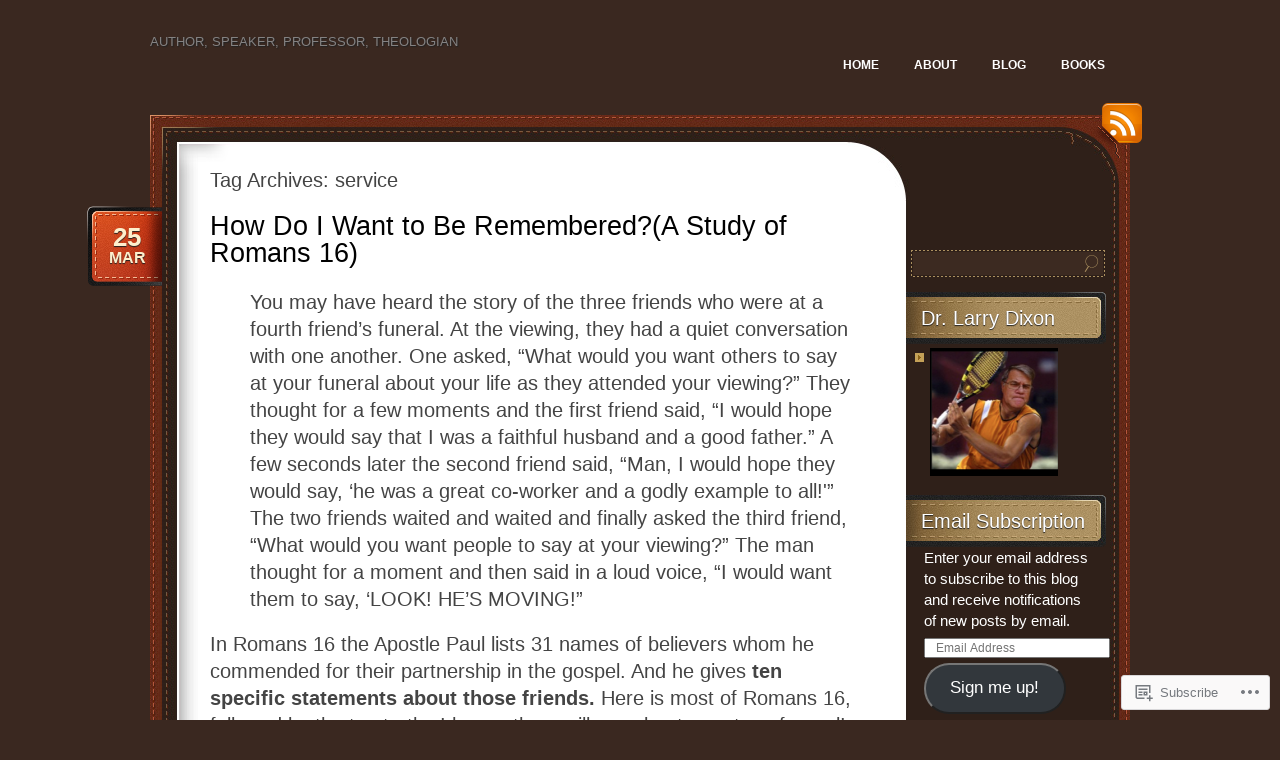

--- FILE ---
content_type: text/html; charset=UTF-8
request_url: https://larrydixon.wordpress.com/tag/service/
body_size: 31869
content:
<!DOCTYPE html>
<!--[if IE 7]>
<html id="ie7" lang="en">
<![endif]-->
<!--[if (!IE 7)]><!-->
<html lang="en">
<!--<![endif]-->
<head>
<meta charset="UTF-8" />
<title>service | </title>
<link rel="profile" href="http://gmpg.org/xfn/11" />
<link rel="pingback" href="https://larrydixon.wordpress.com/xmlrpc.php" />
<meta name='robots' content='max-image-preview:large' />
<link rel='dns-prefetch' href='//s0.wp.com' />
<link rel="alternate" type="application/rss+xml" title=" &raquo; Feed" href="https://larrydixon.wordpress.com/feed/" />
<link rel="alternate" type="application/rss+xml" title=" &raquo; Comments Feed" href="https://larrydixon.wordpress.com/comments/feed/" />
<link rel="alternate" type="application/rss+xml" title=" &raquo; service Tag Feed" href="https://larrydixon.wordpress.com/tag/service/feed/" />
	<script type="text/javascript">
		/* <![CDATA[ */
		function addLoadEvent(func) {
			var oldonload = window.onload;
			if (typeof window.onload != 'function') {
				window.onload = func;
			} else {
				window.onload = function () {
					oldonload();
					func();
				}
			}
		}
		/* ]]> */
	</script>
	<link crossorigin='anonymous' rel='stylesheet' id='all-css-0-1' href='/wp-content/mu-plugins/jetpack-plugin/sun/modules/infinite-scroll/infinity.css?m=1753279645i&cssminify=yes' type='text/css' media='all' />
<style id='wp-emoji-styles-inline-css'>

	img.wp-smiley, img.emoji {
		display: inline !important;
		border: none !important;
		box-shadow: none !important;
		height: 1em !important;
		width: 1em !important;
		margin: 0 0.07em !important;
		vertical-align: -0.1em !important;
		background: none !important;
		padding: 0 !important;
	}
/*# sourceURL=wp-emoji-styles-inline-css */
</style>
<link crossorigin='anonymous' rel='stylesheet' id='all-css-2-1' href='/wp-content/plugins/gutenberg-core/v22.2.0/build/styles/block-library/style.css?m=1764855221i&cssminify=yes' type='text/css' media='all' />
<style id='wp-block-library-inline-css'>
.has-text-align-justify {
	text-align:justify;
}
.has-text-align-justify{text-align:justify;}

/*# sourceURL=wp-block-library-inline-css */
</style><style id='global-styles-inline-css'>
:root{--wp--preset--aspect-ratio--square: 1;--wp--preset--aspect-ratio--4-3: 4/3;--wp--preset--aspect-ratio--3-4: 3/4;--wp--preset--aspect-ratio--3-2: 3/2;--wp--preset--aspect-ratio--2-3: 2/3;--wp--preset--aspect-ratio--16-9: 16/9;--wp--preset--aspect-ratio--9-16: 9/16;--wp--preset--color--black: #000000;--wp--preset--color--cyan-bluish-gray: #abb8c3;--wp--preset--color--white: #ffffff;--wp--preset--color--pale-pink: #f78da7;--wp--preset--color--vivid-red: #cf2e2e;--wp--preset--color--luminous-vivid-orange: #ff6900;--wp--preset--color--luminous-vivid-amber: #fcb900;--wp--preset--color--light-green-cyan: #7bdcb5;--wp--preset--color--vivid-green-cyan: #00d084;--wp--preset--color--pale-cyan-blue: #8ed1fc;--wp--preset--color--vivid-cyan-blue: #0693e3;--wp--preset--color--vivid-purple: #9b51e0;--wp--preset--gradient--vivid-cyan-blue-to-vivid-purple: linear-gradient(135deg,rgb(6,147,227) 0%,rgb(155,81,224) 100%);--wp--preset--gradient--light-green-cyan-to-vivid-green-cyan: linear-gradient(135deg,rgb(122,220,180) 0%,rgb(0,208,130) 100%);--wp--preset--gradient--luminous-vivid-amber-to-luminous-vivid-orange: linear-gradient(135deg,rgb(252,185,0) 0%,rgb(255,105,0) 100%);--wp--preset--gradient--luminous-vivid-orange-to-vivid-red: linear-gradient(135deg,rgb(255,105,0) 0%,rgb(207,46,46) 100%);--wp--preset--gradient--very-light-gray-to-cyan-bluish-gray: linear-gradient(135deg,rgb(238,238,238) 0%,rgb(169,184,195) 100%);--wp--preset--gradient--cool-to-warm-spectrum: linear-gradient(135deg,rgb(74,234,220) 0%,rgb(151,120,209) 20%,rgb(207,42,186) 40%,rgb(238,44,130) 60%,rgb(251,105,98) 80%,rgb(254,248,76) 100%);--wp--preset--gradient--blush-light-purple: linear-gradient(135deg,rgb(255,206,236) 0%,rgb(152,150,240) 100%);--wp--preset--gradient--blush-bordeaux: linear-gradient(135deg,rgb(254,205,165) 0%,rgb(254,45,45) 50%,rgb(107,0,62) 100%);--wp--preset--gradient--luminous-dusk: linear-gradient(135deg,rgb(255,203,112) 0%,rgb(199,81,192) 50%,rgb(65,88,208) 100%);--wp--preset--gradient--pale-ocean: linear-gradient(135deg,rgb(255,245,203) 0%,rgb(182,227,212) 50%,rgb(51,167,181) 100%);--wp--preset--gradient--electric-grass: linear-gradient(135deg,rgb(202,248,128) 0%,rgb(113,206,126) 100%);--wp--preset--gradient--midnight: linear-gradient(135deg,rgb(2,3,129) 0%,rgb(40,116,252) 100%);--wp--preset--font-size--small: 13px;--wp--preset--font-size--medium: 20px;--wp--preset--font-size--large: 36px;--wp--preset--font-size--x-large: 42px;--wp--preset--font-family--albert-sans: 'Albert Sans', sans-serif;--wp--preset--font-family--alegreya: Alegreya, serif;--wp--preset--font-family--arvo: Arvo, serif;--wp--preset--font-family--bodoni-moda: 'Bodoni Moda', serif;--wp--preset--font-family--bricolage-grotesque: 'Bricolage Grotesque', sans-serif;--wp--preset--font-family--cabin: Cabin, sans-serif;--wp--preset--font-family--chivo: Chivo, sans-serif;--wp--preset--font-family--commissioner: Commissioner, sans-serif;--wp--preset--font-family--cormorant: Cormorant, serif;--wp--preset--font-family--courier-prime: 'Courier Prime', monospace;--wp--preset--font-family--crimson-pro: 'Crimson Pro', serif;--wp--preset--font-family--dm-mono: 'DM Mono', monospace;--wp--preset--font-family--dm-sans: 'DM Sans', sans-serif;--wp--preset--font-family--dm-serif-display: 'DM Serif Display', serif;--wp--preset--font-family--domine: Domine, serif;--wp--preset--font-family--eb-garamond: 'EB Garamond', serif;--wp--preset--font-family--epilogue: Epilogue, sans-serif;--wp--preset--font-family--fahkwang: Fahkwang, sans-serif;--wp--preset--font-family--figtree: Figtree, sans-serif;--wp--preset--font-family--fira-sans: 'Fira Sans', sans-serif;--wp--preset--font-family--fjalla-one: 'Fjalla One', sans-serif;--wp--preset--font-family--fraunces: Fraunces, serif;--wp--preset--font-family--gabarito: Gabarito, system-ui;--wp--preset--font-family--ibm-plex-mono: 'IBM Plex Mono', monospace;--wp--preset--font-family--ibm-plex-sans: 'IBM Plex Sans', sans-serif;--wp--preset--font-family--ibarra-real-nova: 'Ibarra Real Nova', serif;--wp--preset--font-family--instrument-serif: 'Instrument Serif', serif;--wp--preset--font-family--inter: Inter, sans-serif;--wp--preset--font-family--josefin-sans: 'Josefin Sans', sans-serif;--wp--preset--font-family--jost: Jost, sans-serif;--wp--preset--font-family--libre-baskerville: 'Libre Baskerville', serif;--wp--preset--font-family--libre-franklin: 'Libre Franklin', sans-serif;--wp--preset--font-family--literata: Literata, serif;--wp--preset--font-family--lora: Lora, serif;--wp--preset--font-family--merriweather: Merriweather, serif;--wp--preset--font-family--montserrat: Montserrat, sans-serif;--wp--preset--font-family--newsreader: Newsreader, serif;--wp--preset--font-family--noto-sans-mono: 'Noto Sans Mono', sans-serif;--wp--preset--font-family--nunito: Nunito, sans-serif;--wp--preset--font-family--open-sans: 'Open Sans', sans-serif;--wp--preset--font-family--overpass: Overpass, sans-serif;--wp--preset--font-family--pt-serif: 'PT Serif', serif;--wp--preset--font-family--petrona: Petrona, serif;--wp--preset--font-family--piazzolla: Piazzolla, serif;--wp--preset--font-family--playfair-display: 'Playfair Display', serif;--wp--preset--font-family--plus-jakarta-sans: 'Plus Jakarta Sans', sans-serif;--wp--preset--font-family--poppins: Poppins, sans-serif;--wp--preset--font-family--raleway: Raleway, sans-serif;--wp--preset--font-family--roboto: Roboto, sans-serif;--wp--preset--font-family--roboto-slab: 'Roboto Slab', serif;--wp--preset--font-family--rubik: Rubik, sans-serif;--wp--preset--font-family--rufina: Rufina, serif;--wp--preset--font-family--sora: Sora, sans-serif;--wp--preset--font-family--source-sans-3: 'Source Sans 3', sans-serif;--wp--preset--font-family--source-serif-4: 'Source Serif 4', serif;--wp--preset--font-family--space-mono: 'Space Mono', monospace;--wp--preset--font-family--syne: Syne, sans-serif;--wp--preset--font-family--texturina: Texturina, serif;--wp--preset--font-family--urbanist: Urbanist, sans-serif;--wp--preset--font-family--work-sans: 'Work Sans', sans-serif;--wp--preset--spacing--20: 0.44rem;--wp--preset--spacing--30: 0.67rem;--wp--preset--spacing--40: 1rem;--wp--preset--spacing--50: 1.5rem;--wp--preset--spacing--60: 2.25rem;--wp--preset--spacing--70: 3.38rem;--wp--preset--spacing--80: 5.06rem;--wp--preset--shadow--natural: 6px 6px 9px rgba(0, 0, 0, 0.2);--wp--preset--shadow--deep: 12px 12px 50px rgba(0, 0, 0, 0.4);--wp--preset--shadow--sharp: 6px 6px 0px rgba(0, 0, 0, 0.2);--wp--preset--shadow--outlined: 6px 6px 0px -3px rgb(255, 255, 255), 6px 6px rgb(0, 0, 0);--wp--preset--shadow--crisp: 6px 6px 0px rgb(0, 0, 0);}:where(.is-layout-flex){gap: 0.5em;}:where(.is-layout-grid){gap: 0.5em;}body .is-layout-flex{display: flex;}.is-layout-flex{flex-wrap: wrap;align-items: center;}.is-layout-flex > :is(*, div){margin: 0;}body .is-layout-grid{display: grid;}.is-layout-grid > :is(*, div){margin: 0;}:where(.wp-block-columns.is-layout-flex){gap: 2em;}:where(.wp-block-columns.is-layout-grid){gap: 2em;}:where(.wp-block-post-template.is-layout-flex){gap: 1.25em;}:where(.wp-block-post-template.is-layout-grid){gap: 1.25em;}.has-black-color{color: var(--wp--preset--color--black) !important;}.has-cyan-bluish-gray-color{color: var(--wp--preset--color--cyan-bluish-gray) !important;}.has-white-color{color: var(--wp--preset--color--white) !important;}.has-pale-pink-color{color: var(--wp--preset--color--pale-pink) !important;}.has-vivid-red-color{color: var(--wp--preset--color--vivid-red) !important;}.has-luminous-vivid-orange-color{color: var(--wp--preset--color--luminous-vivid-orange) !important;}.has-luminous-vivid-amber-color{color: var(--wp--preset--color--luminous-vivid-amber) !important;}.has-light-green-cyan-color{color: var(--wp--preset--color--light-green-cyan) !important;}.has-vivid-green-cyan-color{color: var(--wp--preset--color--vivid-green-cyan) !important;}.has-pale-cyan-blue-color{color: var(--wp--preset--color--pale-cyan-blue) !important;}.has-vivid-cyan-blue-color{color: var(--wp--preset--color--vivid-cyan-blue) !important;}.has-vivid-purple-color{color: var(--wp--preset--color--vivid-purple) !important;}.has-black-background-color{background-color: var(--wp--preset--color--black) !important;}.has-cyan-bluish-gray-background-color{background-color: var(--wp--preset--color--cyan-bluish-gray) !important;}.has-white-background-color{background-color: var(--wp--preset--color--white) !important;}.has-pale-pink-background-color{background-color: var(--wp--preset--color--pale-pink) !important;}.has-vivid-red-background-color{background-color: var(--wp--preset--color--vivid-red) !important;}.has-luminous-vivid-orange-background-color{background-color: var(--wp--preset--color--luminous-vivid-orange) !important;}.has-luminous-vivid-amber-background-color{background-color: var(--wp--preset--color--luminous-vivid-amber) !important;}.has-light-green-cyan-background-color{background-color: var(--wp--preset--color--light-green-cyan) !important;}.has-vivid-green-cyan-background-color{background-color: var(--wp--preset--color--vivid-green-cyan) !important;}.has-pale-cyan-blue-background-color{background-color: var(--wp--preset--color--pale-cyan-blue) !important;}.has-vivid-cyan-blue-background-color{background-color: var(--wp--preset--color--vivid-cyan-blue) !important;}.has-vivid-purple-background-color{background-color: var(--wp--preset--color--vivid-purple) !important;}.has-black-border-color{border-color: var(--wp--preset--color--black) !important;}.has-cyan-bluish-gray-border-color{border-color: var(--wp--preset--color--cyan-bluish-gray) !important;}.has-white-border-color{border-color: var(--wp--preset--color--white) !important;}.has-pale-pink-border-color{border-color: var(--wp--preset--color--pale-pink) !important;}.has-vivid-red-border-color{border-color: var(--wp--preset--color--vivid-red) !important;}.has-luminous-vivid-orange-border-color{border-color: var(--wp--preset--color--luminous-vivid-orange) !important;}.has-luminous-vivid-amber-border-color{border-color: var(--wp--preset--color--luminous-vivid-amber) !important;}.has-light-green-cyan-border-color{border-color: var(--wp--preset--color--light-green-cyan) !important;}.has-vivid-green-cyan-border-color{border-color: var(--wp--preset--color--vivid-green-cyan) !important;}.has-pale-cyan-blue-border-color{border-color: var(--wp--preset--color--pale-cyan-blue) !important;}.has-vivid-cyan-blue-border-color{border-color: var(--wp--preset--color--vivid-cyan-blue) !important;}.has-vivid-purple-border-color{border-color: var(--wp--preset--color--vivid-purple) !important;}.has-vivid-cyan-blue-to-vivid-purple-gradient-background{background: var(--wp--preset--gradient--vivid-cyan-blue-to-vivid-purple) !important;}.has-light-green-cyan-to-vivid-green-cyan-gradient-background{background: var(--wp--preset--gradient--light-green-cyan-to-vivid-green-cyan) !important;}.has-luminous-vivid-amber-to-luminous-vivid-orange-gradient-background{background: var(--wp--preset--gradient--luminous-vivid-amber-to-luminous-vivid-orange) !important;}.has-luminous-vivid-orange-to-vivid-red-gradient-background{background: var(--wp--preset--gradient--luminous-vivid-orange-to-vivid-red) !important;}.has-very-light-gray-to-cyan-bluish-gray-gradient-background{background: var(--wp--preset--gradient--very-light-gray-to-cyan-bluish-gray) !important;}.has-cool-to-warm-spectrum-gradient-background{background: var(--wp--preset--gradient--cool-to-warm-spectrum) !important;}.has-blush-light-purple-gradient-background{background: var(--wp--preset--gradient--blush-light-purple) !important;}.has-blush-bordeaux-gradient-background{background: var(--wp--preset--gradient--blush-bordeaux) !important;}.has-luminous-dusk-gradient-background{background: var(--wp--preset--gradient--luminous-dusk) !important;}.has-pale-ocean-gradient-background{background: var(--wp--preset--gradient--pale-ocean) !important;}.has-electric-grass-gradient-background{background: var(--wp--preset--gradient--electric-grass) !important;}.has-midnight-gradient-background{background: var(--wp--preset--gradient--midnight) !important;}.has-small-font-size{font-size: var(--wp--preset--font-size--small) !important;}.has-medium-font-size{font-size: var(--wp--preset--font-size--medium) !important;}.has-large-font-size{font-size: var(--wp--preset--font-size--large) !important;}.has-x-large-font-size{font-size: var(--wp--preset--font-size--x-large) !important;}.has-albert-sans-font-family{font-family: var(--wp--preset--font-family--albert-sans) !important;}.has-alegreya-font-family{font-family: var(--wp--preset--font-family--alegreya) !important;}.has-arvo-font-family{font-family: var(--wp--preset--font-family--arvo) !important;}.has-bodoni-moda-font-family{font-family: var(--wp--preset--font-family--bodoni-moda) !important;}.has-bricolage-grotesque-font-family{font-family: var(--wp--preset--font-family--bricolage-grotesque) !important;}.has-cabin-font-family{font-family: var(--wp--preset--font-family--cabin) !important;}.has-chivo-font-family{font-family: var(--wp--preset--font-family--chivo) !important;}.has-commissioner-font-family{font-family: var(--wp--preset--font-family--commissioner) !important;}.has-cormorant-font-family{font-family: var(--wp--preset--font-family--cormorant) !important;}.has-courier-prime-font-family{font-family: var(--wp--preset--font-family--courier-prime) !important;}.has-crimson-pro-font-family{font-family: var(--wp--preset--font-family--crimson-pro) !important;}.has-dm-mono-font-family{font-family: var(--wp--preset--font-family--dm-mono) !important;}.has-dm-sans-font-family{font-family: var(--wp--preset--font-family--dm-sans) !important;}.has-dm-serif-display-font-family{font-family: var(--wp--preset--font-family--dm-serif-display) !important;}.has-domine-font-family{font-family: var(--wp--preset--font-family--domine) !important;}.has-eb-garamond-font-family{font-family: var(--wp--preset--font-family--eb-garamond) !important;}.has-epilogue-font-family{font-family: var(--wp--preset--font-family--epilogue) !important;}.has-fahkwang-font-family{font-family: var(--wp--preset--font-family--fahkwang) !important;}.has-figtree-font-family{font-family: var(--wp--preset--font-family--figtree) !important;}.has-fira-sans-font-family{font-family: var(--wp--preset--font-family--fira-sans) !important;}.has-fjalla-one-font-family{font-family: var(--wp--preset--font-family--fjalla-one) !important;}.has-fraunces-font-family{font-family: var(--wp--preset--font-family--fraunces) !important;}.has-gabarito-font-family{font-family: var(--wp--preset--font-family--gabarito) !important;}.has-ibm-plex-mono-font-family{font-family: var(--wp--preset--font-family--ibm-plex-mono) !important;}.has-ibm-plex-sans-font-family{font-family: var(--wp--preset--font-family--ibm-plex-sans) !important;}.has-ibarra-real-nova-font-family{font-family: var(--wp--preset--font-family--ibarra-real-nova) !important;}.has-instrument-serif-font-family{font-family: var(--wp--preset--font-family--instrument-serif) !important;}.has-inter-font-family{font-family: var(--wp--preset--font-family--inter) !important;}.has-josefin-sans-font-family{font-family: var(--wp--preset--font-family--josefin-sans) !important;}.has-jost-font-family{font-family: var(--wp--preset--font-family--jost) !important;}.has-libre-baskerville-font-family{font-family: var(--wp--preset--font-family--libre-baskerville) !important;}.has-libre-franklin-font-family{font-family: var(--wp--preset--font-family--libre-franklin) !important;}.has-literata-font-family{font-family: var(--wp--preset--font-family--literata) !important;}.has-lora-font-family{font-family: var(--wp--preset--font-family--lora) !important;}.has-merriweather-font-family{font-family: var(--wp--preset--font-family--merriweather) !important;}.has-montserrat-font-family{font-family: var(--wp--preset--font-family--montserrat) !important;}.has-newsreader-font-family{font-family: var(--wp--preset--font-family--newsreader) !important;}.has-noto-sans-mono-font-family{font-family: var(--wp--preset--font-family--noto-sans-mono) !important;}.has-nunito-font-family{font-family: var(--wp--preset--font-family--nunito) !important;}.has-open-sans-font-family{font-family: var(--wp--preset--font-family--open-sans) !important;}.has-overpass-font-family{font-family: var(--wp--preset--font-family--overpass) !important;}.has-pt-serif-font-family{font-family: var(--wp--preset--font-family--pt-serif) !important;}.has-petrona-font-family{font-family: var(--wp--preset--font-family--petrona) !important;}.has-piazzolla-font-family{font-family: var(--wp--preset--font-family--piazzolla) !important;}.has-playfair-display-font-family{font-family: var(--wp--preset--font-family--playfair-display) !important;}.has-plus-jakarta-sans-font-family{font-family: var(--wp--preset--font-family--plus-jakarta-sans) !important;}.has-poppins-font-family{font-family: var(--wp--preset--font-family--poppins) !important;}.has-raleway-font-family{font-family: var(--wp--preset--font-family--raleway) !important;}.has-roboto-font-family{font-family: var(--wp--preset--font-family--roboto) !important;}.has-roboto-slab-font-family{font-family: var(--wp--preset--font-family--roboto-slab) !important;}.has-rubik-font-family{font-family: var(--wp--preset--font-family--rubik) !important;}.has-rufina-font-family{font-family: var(--wp--preset--font-family--rufina) !important;}.has-sora-font-family{font-family: var(--wp--preset--font-family--sora) !important;}.has-source-sans-3-font-family{font-family: var(--wp--preset--font-family--source-sans-3) !important;}.has-source-serif-4-font-family{font-family: var(--wp--preset--font-family--source-serif-4) !important;}.has-space-mono-font-family{font-family: var(--wp--preset--font-family--space-mono) !important;}.has-syne-font-family{font-family: var(--wp--preset--font-family--syne) !important;}.has-texturina-font-family{font-family: var(--wp--preset--font-family--texturina) !important;}.has-urbanist-font-family{font-family: var(--wp--preset--font-family--urbanist) !important;}.has-work-sans-font-family{font-family: var(--wp--preset--font-family--work-sans) !important;}
/*# sourceURL=global-styles-inline-css */
</style>

<style id='classic-theme-styles-inline-css'>
/*! This file is auto-generated */
.wp-block-button__link{color:#fff;background-color:#32373c;border-radius:9999px;box-shadow:none;text-decoration:none;padding:calc(.667em + 2px) calc(1.333em + 2px);font-size:1.125em}.wp-block-file__button{background:#32373c;color:#fff;text-decoration:none}
/*# sourceURL=/wp-includes/css/classic-themes.min.css */
</style>
<link crossorigin='anonymous' rel='stylesheet' id='all-css-4-1' href='/_static/??[base64]/j5nF6mDbj0/b1E3nauxo=&cssminify=yes' type='text/css' media='all' />
<link crossorigin='anonymous' rel='stylesheet' id='print-css-5-1' href='/wp-content/mu-plugins/global-print/global-print.css?m=1465851035i&cssminify=yes' type='text/css' media='print' />
<style id='jetpack-global-styles-frontend-style-inline-css'>
:root { --font-headings: unset; --font-base: unset; --font-headings-default: -apple-system,BlinkMacSystemFont,"Segoe UI",Roboto,Oxygen-Sans,Ubuntu,Cantarell,"Helvetica Neue",sans-serif; --font-base-default: -apple-system,BlinkMacSystemFont,"Segoe UI",Roboto,Oxygen-Sans,Ubuntu,Cantarell,"Helvetica Neue",sans-serif;}
/*# sourceURL=jetpack-global-styles-frontend-style-inline-css */
</style>
<link crossorigin='anonymous' rel='stylesheet' id='all-css-8-1' href='/wp-content/themes/h4/global.css?m=1420737423i&cssminify=yes' type='text/css' media='all' />
<script type="text/javascript" id="wpcom-actionbar-placeholder-js-extra">
/* <![CDATA[ */
var actionbardata = {"siteID":"5461045","postID":"0","siteURL":"https://larrydixon.wordpress.com","xhrURL":"https://larrydixon.wordpress.com/wp-admin/admin-ajax.php","nonce":"40de9bb5a6","isLoggedIn":"","statusMessage":"","subsEmailDefault":"instantly","proxyScriptUrl":"https://s0.wp.com/wp-content/js/wpcom-proxy-request.js?m=1513050504i&amp;ver=20211021","i18n":{"followedText":"New posts from this site will now appear in your \u003Ca href=\"https://wordpress.com/reader\"\u003EReader\u003C/a\u003E","foldBar":"Collapse this bar","unfoldBar":"Expand this bar","shortLinkCopied":"Shortlink copied to clipboard."}};
//# sourceURL=wpcom-actionbar-placeholder-js-extra
/* ]]> */
</script>
<script type="text/javascript" id="jetpack-mu-wpcom-settings-js-before">
/* <![CDATA[ */
var JETPACK_MU_WPCOM_SETTINGS = {"assetsUrl":"https://s0.wp.com/wp-content/mu-plugins/jetpack-mu-wpcom-plugin/sun/jetpack_vendor/automattic/jetpack-mu-wpcom/src/build/"};
//# sourceURL=jetpack-mu-wpcom-settings-js-before
/* ]]> */
</script>
<script crossorigin='anonymous' type='text/javascript'  src='/wp-content/js/rlt-proxy.js?m=1720530689i'></script>
<script type="text/javascript" id="rlt-proxy-js-after">
/* <![CDATA[ */
	rltInitialize( {"token":null,"iframeOrigins":["https:\/\/widgets.wp.com"]} );
//# sourceURL=rlt-proxy-js-after
/* ]]> */
</script>
<link rel="EditURI" type="application/rsd+xml" title="RSD" href="https://larrydixon.wordpress.com/xmlrpc.php?rsd" />
<meta name="generator" content="WordPress.com" />

<!-- Jetpack Open Graph Tags -->
<meta property="og:type" content="website" />
<meta property="og:title" content="service" />
<meta property="og:url" content="https://larrydixon.wordpress.com/tag/service/" />
<meta property="og:image" content="https://s0.wp.com/_si/?t=[base64].YaQa7bsKA1svDfldqLP6D69AwDId0OGsUUfd7Dy2i44MQ" />
<meta property="og:image:width" content="1200" />
<meta property="og:image:height" content="630" />
<meta property="og:image:alt" content="" />
<meta property="og:locale" content="en_US" />
<meta property="fb:app_id" content="249643311490" />

<!-- End Jetpack Open Graph Tags -->
<link rel="shortcut icon" type="image/x-icon" href="https://secure.gravatar.com/blavatar/72931900406511e6240fea91e6e39db452bfbdc139bbef56c8969a091797f9dd?s=32" sizes="16x16" />
<link rel="icon" type="image/x-icon" href="https://secure.gravatar.com/blavatar/72931900406511e6240fea91e6e39db452bfbdc139bbef56c8969a091797f9dd?s=32" sizes="16x16" />
<link rel="apple-touch-icon" href="https://secure.gravatar.com/blavatar/72931900406511e6240fea91e6e39db452bfbdc139bbef56c8969a091797f9dd?s=114" />
<link rel='openid.server' href='https://larrydixon.wordpress.com/?openidserver=1' />
<link rel='openid.delegate' href='https://larrydixon.wordpress.com/' />
<link rel="search" type="application/opensearchdescription+xml" href="https://larrydixon.wordpress.com/osd.xml" title="" />
<link rel="search" type="application/opensearchdescription+xml" href="https://s1.wp.com/opensearch.xml" title="WordPress.com" />
		<style type="text/css">
			.recentcomments a {
				display: inline !important;
				padding: 0 !important;
				margin: 0 !important;
			}

			table.recentcommentsavatartop img.avatar, table.recentcommentsavatarend img.avatar {
				border: 0px;
				margin: 0;
			}

			table.recentcommentsavatartop a, table.recentcommentsavatarend a {
				border: 0px !important;
				background-color: transparent !important;
			}

			td.recentcommentsavatarend, td.recentcommentsavatartop {
				padding: 0px 0px 1px 0px;
				margin: 0px;
			}

			td.recentcommentstextend {
				border: none !important;
				padding: 0px 0px 2px 10px;
			}

			.rtl td.recentcommentstextend {
				padding: 0px 10px 2px 0px;
			}

			td.recentcommentstexttop {
				border: none;
				padding: 0px 0px 0px 10px;
			}

			.rtl td.recentcommentstexttop {
				padding: 0px 10px 0px 0px;
			}
		</style>
		<meta name="description" content="Posts about service written by Dr. Larry Dixon" />
			<link rel="stylesheet" id="custom-css-css" type="text/css" href="https://s0.wp.com/?custom-css=1&#038;csblog=mUFn&#038;cscache=6&#038;csrev=38" />
			<link crossorigin='anonymous' rel='stylesheet' id='all-css-0-3' href='/_static/??-eJydjtkKwjAQRX/IdogL6oP4KZJOhjLtZCGTUPr3VlzAF1Efz+VyODClBmMoFAr42iSpPQeFgUqyOD4YtAa4cEDoJOKooBMnyi2qruBrgY+uCimgzbEqyevzHH703YMqi1uwU8ycCsfl+0at5/BnaGEh1/RWhPL8iW7+sz+Z/W5zPJitWQ9XT4eB1Q==&cssminify=yes' type='text/css' media='all' />
</head>
<body class="archive tag tag-service tag-30351 wp-theme-pubchoco customizer-styles-applied color-default jetpack-reblog-enabled">

<div id="page">
	<div id="header" class="clear-fix">
		<div id="logo">
						<h3 id="site-title">
				<span>
					<a href="https://larrydixon.wordpress.com/" title="" rel="home"></a>
				</span>
			</h3>
			<div class="description">Author, speaker, professor, theologian</div>

		</div><!-- #logo -->

		<div id="nav">
			<ul class="menu">
<li ><a href="https://larrydixon.wordpress.com/">Home</a></li><li class="page_item page-item-2"><a href="https://larrydixon.wordpress.com/about/">About</a></li>
<li class="page_item page-item-92"><a href="https://larrydixon.wordpress.com/blog/">Blog</a></li>
<li class="page_item page-item-3"><a href="https://larrydixon.wordpress.com/books/">Books</a></li>
</ul>
		</div><!-- #nav -->

	</div><!-- #header -->

	<div id="main">
		<a href="https://larrydixon.wordpress.com/feed/rss/" id="rss-link">RSS</a>
		<div id="main-top">
			<div id="main-bot" class="clear-fix">
				<div id="content">

	<h1 class="pagetitle">
		Tag Archives: <span>service</span>	</h1>

	<div class="list-page">
		
		<div class="post post-27253 type-post status-publish format-standard hentry category-romans-16 tag-ministry tag-partnership tag-romans-16 tag-service">

		
				<h2 class="post-title">
							<a href="https://larrydixon.wordpress.com/2021/03/25/how-do-i-want-to-be-remembered%e2%80%a8a-study-of-romans-16/" rel="bookmark">How Do I Want to Be Remembered? (A Study of Romans&nbsp;16)</a>
					</h2>
	
				<div class="date">
			<div class="bg">
								<a href="https://larrydixon.wordpress.com/2021/03/25/how-do-i-want-to-be-remembered%e2%80%a8a-study-of-romans-16/" rel="bookmark" title="Permalink to How Do I Want to Be Remembered? (A Study of Romans&nbsp;16)">
					<span class="day">25</span>
					<span>Mar</span>
				</a>
							</div>
		</div><!-- .date -->
	
	<div class="entry">
		
		<h2 style="padding-left:40px;">You may have heard the story of the three friends who were at a fourth friend&#8217;s funeral. At the viewing, they had a quiet conversation with one another. One asked, &#8220;What would you want others to say at your funeral about your life as they attended your viewing?&#8221; They thought for a few moments and the first friend said, &#8220;I would hope they would say that I was a faithful husband and a good father.&#8221; A few seconds later the second friend said, &#8220;Man, I would hope they would say, &#8216;he was a great co-worker and a godly example to all!'&#8221; The two friends waited and waited and finally asked the third friend, &#8220;What would you want people to say at your viewing?&#8221; The man thought for a moment and then said in a loud voice, &#8220;I would want them to say, &#8216;LOOK! HE&#8217;S MOVING!&#8221;</h2>
<h2>In Romans 16 the Apostle Paul lists 31 names of believers whom he commended for their partnership in the gospel. And he gives <strong>ten specific statements about those friends.</strong> Here is most of Romans 16, followed by the ten truths I hope others will say about me at my funeral!<a href="https://larrydixon.wordpress.com/wp-content/uploads/2021/03/screen-shot-2021-03-03-at-6.03.56-am.png"><img data-attachment-id="27254" data-permalink="https://larrydixon.wordpress.com/2021/03/25/how-do-i-want-to-be-remembered%e2%80%a8a-study-of-romans-16/screen-shot-2021-03-03-at-6-03-56-am/" data-orig-file="https://larrydixon.wordpress.com/wp-content/uploads/2021/03/screen-shot-2021-03-03-at-6.03.56-am.png" data-orig-size="1702,1302" data-comments-opened="1" data-image-meta="{&quot;aperture&quot;:&quot;0&quot;,&quot;credit&quot;:&quot;&quot;,&quot;camera&quot;:&quot;&quot;,&quot;caption&quot;:&quot;&quot;,&quot;created_timestamp&quot;:&quot;0&quot;,&quot;copyright&quot;:&quot;&quot;,&quot;focal_length&quot;:&quot;0&quot;,&quot;iso&quot;:&quot;0&quot;,&quot;shutter_speed&quot;:&quot;0&quot;,&quot;title&quot;:&quot;&quot;,&quot;orientation&quot;:&quot;0&quot;}" data-image-title="Screen Shot 2021-03-03 at 6.03.56 AM" data-image-description="" data-image-caption="" data-medium-file="https://larrydixon.wordpress.com/wp-content/uploads/2021/03/screen-shot-2021-03-03-at-6.03.56-am.png?w=300" data-large-file="https://larrydixon.wordpress.com/wp-content/uploads/2021/03/screen-shot-2021-03-03-at-6.03.56-am.png?w=645" class="size-full wp-image-27254 aligncenter" src="https://larrydixon.wordpress.com/wp-content/uploads/2021/03/screen-shot-2021-03-03-at-6.03.56-am.png?w=645&#038;h=493" alt="" width="645" height="493" srcset="https://larrydixon.wordpress.com/wp-content/uploads/2021/03/screen-shot-2021-03-03-at-6.03.56-am.png?w=645&amp;h=493 645w, https://larrydixon.wordpress.com/wp-content/uploads/2021/03/screen-shot-2021-03-03-at-6.03.56-am.png?w=1290&amp;h=987 1290w, https://larrydixon.wordpress.com/wp-content/uploads/2021/03/screen-shot-2021-03-03-at-6.03.56-am.png?w=150&amp;h=115 150w, https://larrydixon.wordpress.com/wp-content/uploads/2021/03/screen-shot-2021-03-03-at-6.03.56-am.png?w=300&amp;h=229 300w, https://larrydixon.wordpress.com/wp-content/uploads/2021/03/screen-shot-2021-03-03-at-6.03.56-am.png?w=768&amp;h=588 768w, https://larrydixon.wordpress.com/wp-content/uploads/2021/03/screen-shot-2021-03-03-at-6.03.56-am.png?w=1024&amp;h=783 1024w" sizes="(max-width: 645px) 100vw, 645px" /></a><a href="https://larrydixon.wordpress.com/wp-content/uploads/2021/03/screen-shot-2021-03-03-at-6.14.03-am.png"><img data-attachment-id="27260" data-permalink="https://larrydixon.wordpress.com/2021/03/25/how-do-i-want-to-be-remembered%e2%80%a8a-study-of-romans-16/screen-shot-2021-03-03-at-6-14-03-am/" data-orig-file="https://larrydixon.wordpress.com/wp-content/uploads/2021/03/screen-shot-2021-03-03-at-6.14.03-am.png" data-orig-size="984,692" data-comments-opened="1" data-image-meta="{&quot;aperture&quot;:&quot;0&quot;,&quot;credit&quot;:&quot;&quot;,&quot;camera&quot;:&quot;&quot;,&quot;caption&quot;:&quot;&quot;,&quot;created_timestamp&quot;:&quot;0&quot;,&quot;copyright&quot;:&quot;&quot;,&quot;focal_length&quot;:&quot;0&quot;,&quot;iso&quot;:&quot;0&quot;,&quot;shutter_speed&quot;:&quot;0&quot;,&quot;title&quot;:&quot;&quot;,&quot;orientation&quot;:&quot;0&quot;}" data-image-title="Screen Shot 2021-03-03 at 6.14.03 AM" data-image-description="" data-image-caption="" data-medium-file="https://larrydixon.wordpress.com/wp-content/uploads/2021/03/screen-shot-2021-03-03-at-6.14.03-am.png?w=300" data-large-file="https://larrydixon.wordpress.com/wp-content/uploads/2021/03/screen-shot-2021-03-03-at-6.14.03-am.png?w=645" class="wp-image-27260 alignleft" src="https://larrydixon.wordpress.com/wp-content/uploads/2021/03/screen-shot-2021-03-03-at-6.14.03-am.png?w=479&#038;h=337" alt="" width="479" height="337" srcset="https://larrydixon.wordpress.com/wp-content/uploads/2021/03/screen-shot-2021-03-03-at-6.14.03-am.png?w=479&amp;h=337 479w, https://larrydixon.wordpress.com/wp-content/uploads/2021/03/screen-shot-2021-03-03-at-6.14.03-am.png?w=958&amp;h=674 958w, https://larrydixon.wordpress.com/wp-content/uploads/2021/03/screen-shot-2021-03-03-at-6.14.03-am.png?w=150&amp;h=105 150w, https://larrydixon.wordpress.com/wp-content/uploads/2021/03/screen-shot-2021-03-03-at-6.14.03-am.png?w=300&amp;h=211 300w, https://larrydixon.wordpress.com/wp-content/uploads/2021/03/screen-shot-2021-03-03-at-6.14.03-am.png?w=768&amp;h=540 768w" sizes="(max-width: 479px) 100vw, 479px" /></a></h2>
<h2></h2>
<h2></h2>
<h2></h2>
<h2></h2>
<h2></h2>
<h2></h2>
<h2></h2>
<h2><strong>Today&#8217;s Challenge: What steps can you take today to increase the likelihood that some of those statements will be made about you at your funeral?</strong></h2>

		<div class="cl">&nbsp;</div>

		
			</div><!-- .entry -->

				<div class="meta">
			<div class="bg">
				<span class="comments-num"><a href="https://larrydixon.wordpress.com/2021/03/25/how-do-i-want-to-be-remembered%e2%80%a8a-study-of-romans-16/#respond">Leave a comment</a></span>
				<p>Posted by <a href="https://larrydixon.wordpress.com/author/larrydixon/" title="Posts by Dr. Larry Dixon" rel="author">Dr. Larry Dixon</a> on March 25, 2021 in <a href="https://larrydixon.wordpress.com/category/romans-16/" rel="category tag">Romans 16</a></p>
			</div>
			<div class="bot">&nbsp;</div>
		</div><!-- .meta -->
		<p class="tags">Tags: <a href="https://larrydixon.wordpress.com/tag/ministry/" rel="tag">ministry</a>, <a href="https://larrydixon.wordpress.com/tag/partnership/" rel="tag">partnership</a>, <a href="https://larrydixon.wordpress.com/tag/romans-16/" rel="tag">Romans 16</a>, <a href="https://larrydixon.wordpress.com/tag/service/" rel="tag">service</a></p>	</div><div class="post post-26696 type-post status-publish format-standard hentry category-ministry tag-ministry tag-prayer tag-service">

		
				<h2 class="post-title">
							<a href="https://larrydixon.wordpress.com/2021/01/07/a-ministry-update-2/" rel="bookmark">A Ministry Update!</a>
					</h2>
	
				<div class="date">
			<div class="bg">
								<a href="https://larrydixon.wordpress.com/2021/01/07/a-ministry-update-2/" rel="bookmark" title="Permalink to A Ministry Update!">
					<span class="day">07</span>
					<span>Jan</span>
				</a>
							</div>
		</div><!-- .date -->
	
	<div class="entry">
		
		<h2>Friends: I am so thankful that the Lord is giving me opportunities to serve Him in my dotage (I&#8217;ll be 71 on Groundhog&#8217;s Day!). Here are a few areas that you could pray for!</h2>
<h2><a href="https://larrydixon.wordpress.com/wp-content/uploads/2021/01/screen-shot-2021-01-06-at-7.08.41-am.png"><img data-attachment-id="26700" data-permalink="https://larrydixon.wordpress.com/2021/01/07/a-ministry-update-2/screen-shot-2021-01-06-at-7-08-41-am/" data-orig-file="https://larrydixon.wordpress.com/wp-content/uploads/2021/01/screen-shot-2021-01-06-at-7.08.41-am.png" data-orig-size="510,354" data-comments-opened="1" data-image-meta="{&quot;aperture&quot;:&quot;0&quot;,&quot;credit&quot;:&quot;&quot;,&quot;camera&quot;:&quot;&quot;,&quot;caption&quot;:&quot;&quot;,&quot;created_timestamp&quot;:&quot;0&quot;,&quot;copyright&quot;:&quot;&quot;,&quot;focal_length&quot;:&quot;0&quot;,&quot;iso&quot;:&quot;0&quot;,&quot;shutter_speed&quot;:&quot;0&quot;,&quot;title&quot;:&quot;&quot;,&quot;orientation&quot;:&quot;0&quot;}" data-image-title="Screen Shot 2021-01-06 at 7.08.41 AM" data-image-description="" data-image-caption="" data-medium-file="https://larrydixon.wordpress.com/wp-content/uploads/2021/01/screen-shot-2021-01-06-at-7.08.41-am.png?w=300" data-large-file="https://larrydixon.wordpress.com/wp-content/uploads/2021/01/screen-shot-2021-01-06-at-7.08.41-am.png?w=510" class="alignright wp-image-26700" src="https://larrydixon.wordpress.com/wp-content/uploads/2021/01/screen-shot-2021-01-06-at-7.08.41-am.png?w=220&#038;h=153" alt="" width="220" height="153" srcset="https://larrydixon.wordpress.com/wp-content/uploads/2021/01/screen-shot-2021-01-06-at-7.08.41-am.png?w=220&amp;h=153 220w, https://larrydixon.wordpress.com/wp-content/uploads/2021/01/screen-shot-2021-01-06-at-7.08.41-am.png?w=440&amp;h=305 440w, https://larrydixon.wordpress.com/wp-content/uploads/2021/01/screen-shot-2021-01-06-at-7.08.41-am.png?w=150&amp;h=104 150w, https://larrydixon.wordpress.com/wp-content/uploads/2021/01/screen-shot-2021-01-06-at-7.08.41-am.png?w=300&amp;h=208 300w" sizes="(max-width: 220px) 100vw, 220px" /></a><strong>Teaching ministry with my Ethiopian brothers and sisters</strong>: Linda and I were to go to Addis Ababa last August to work with some national pastors, but the trip was cancelled due to Covid. Since then I have taught a couple of courses to this group of pastors via Zoom. Presently we are in a short course on the Holy Spirit. Please pray for their encouragement as we study together.</h2>
<h2><strong><a href="https://larrydixon.wordpress.com/wp-content/uploads/2021/01/screen-shot-2021-01-06-at-7.12.37-am.png"><img data-attachment-id="26702" data-permalink="https://larrydixon.wordpress.com/2021/01/07/a-ministry-update-2/screen-shot-2021-01-06-at-7-12-37-am/" data-orig-file="https://larrydixon.wordpress.com/wp-content/uploads/2021/01/screen-shot-2021-01-06-at-7.12.37-am.png" data-orig-size="606,206" data-comments-opened="1" data-image-meta="{&quot;aperture&quot;:&quot;0&quot;,&quot;credit&quot;:&quot;&quot;,&quot;camera&quot;:&quot;&quot;,&quot;caption&quot;:&quot;&quot;,&quot;created_timestamp&quot;:&quot;0&quot;,&quot;copyright&quot;:&quot;&quot;,&quot;focal_length&quot;:&quot;0&quot;,&quot;iso&quot;:&quot;0&quot;,&quot;shutter_speed&quot;:&quot;0&quot;,&quot;title&quot;:&quot;&quot;,&quot;orientation&quot;:&quot;0&quot;}" data-image-title="Screen Shot 2021-01-06 at 7.12.37 AM" data-image-description="" data-image-caption="" data-medium-file="https://larrydixon.wordpress.com/wp-content/uploads/2021/01/screen-shot-2021-01-06-at-7.12.37-am.png?w=300" data-large-file="https://larrydixon.wordpress.com/wp-content/uploads/2021/01/screen-shot-2021-01-06-at-7.12.37-am.png?w=606" loading="lazy" class="wp-image-26702 alignleft" src="https://larrydixon.wordpress.com/wp-content/uploads/2021/01/screen-shot-2021-01-06-at-7.12.37-am.png?w=227&#038;h=77" alt="" width="227" height="77" srcset="https://larrydixon.wordpress.com/wp-content/uploads/2021/01/screen-shot-2021-01-06-at-7.12.37-am.png?w=227&amp;h=77 227w, https://larrydixon.wordpress.com/wp-content/uploads/2021/01/screen-shot-2021-01-06-at-7.12.37-am.png?w=454&amp;h=154 454w, https://larrydixon.wordpress.com/wp-content/uploads/2021/01/screen-shot-2021-01-06-at-7.12.37-am.png?w=150&amp;h=51 150w, https://larrydixon.wordpress.com/wp-content/uploads/2021/01/screen-shot-2021-01-06-at-7.12.37-am.png?w=300&amp;h=102 300w" sizes="(max-width: 227px) 100vw, 227px" /></a>Editing work for Christian Focus Publishers in Scotland:</strong> One of my few talents is uncovering dangling participles, comma splices,and basketfulls of sentence fragments! Please pray for my work on one manuscript right now entitled &#8220;Behold! An Invitation to Glory!&#8221; by Justin Huffman.</h2>
<h2><a href="https://larrydixon.wordpress.com/wp-content/uploads/2021/01/screen-shot-2021-01-06-at-7.39.51-am.png"><img data-attachment-id="26705" data-permalink="https://larrydixon.wordpress.com/2021/01/07/a-ministry-update-2/screen-shot-2021-01-06-at-7-39-51-am/" data-orig-file="https://larrydixon.wordpress.com/wp-content/uploads/2021/01/screen-shot-2021-01-06-at-7.39.51-am.png" data-orig-size="590,570" data-comments-opened="1" data-image-meta="{&quot;aperture&quot;:&quot;0&quot;,&quot;credit&quot;:&quot;&quot;,&quot;camera&quot;:&quot;&quot;,&quot;caption&quot;:&quot;&quot;,&quot;created_timestamp&quot;:&quot;0&quot;,&quot;copyright&quot;:&quot;&quot;,&quot;focal_length&quot;:&quot;0&quot;,&quot;iso&quot;:&quot;0&quot;,&quot;shutter_speed&quot;:&quot;0&quot;,&quot;title&quot;:&quot;&quot;,&quot;orientation&quot;:&quot;0&quot;}" data-image-title="Screen Shot 2021-01-06 at 7.39.51 AM" data-image-description="" data-image-caption="" data-medium-file="https://larrydixon.wordpress.com/wp-content/uploads/2021/01/screen-shot-2021-01-06-at-7.39.51-am.png?w=300" data-large-file="https://larrydixon.wordpress.com/wp-content/uploads/2021/01/screen-shot-2021-01-06-at-7.39.51-am.png?w=590" loading="lazy" class="alignright wp-image-26705" src="https://larrydixon.wordpress.com/wp-content/uploads/2021/01/screen-shot-2021-01-06-at-7.39.51-am.png?w=172&#038;h=166" alt="" width="172" height="166" srcset="https://larrydixon.wordpress.com/wp-content/uploads/2021/01/screen-shot-2021-01-06-at-7.39.51-am.png?w=172&amp;h=166 172w, https://larrydixon.wordpress.com/wp-content/uploads/2021/01/screen-shot-2021-01-06-at-7.39.51-am.png?w=344&amp;h=332 344w, https://larrydixon.wordpress.com/wp-content/uploads/2021/01/screen-shot-2021-01-06-at-7.39.51-am.png?w=150&amp;h=145 150w, https://larrydixon.wordpress.com/wp-content/uploads/2021/01/screen-shot-2021-01-06-at-7.39.51-am.png?w=300&amp;h=290 300w" sizes="(max-width: 172px) 100vw, 172px" /></a><strong>I continue to have great joy in teaching first year Greek to my friends Paul and Stephen</strong> in New Jersey through Zoom. They are to be commended for their diligent work in this tough language. Please pray for them &#8212; and for me! Just a reminder, I&#8217;m open to starting a new online Greek class for any who have an interest. Here&#8217;s the link you <a href="https://larrydixon.wordpress.com/2020/11/10/ever-wanted-to-study-new-testament-greek/">need</a>.</h2>
<h1><a href="https://larrydixon.wordpress.com/wp-content/uploads/2021/01/screen-shot-2021-01-06-at-7.46.40-am.png"><img data-attachment-id="26710" data-permalink="https://larrydixon.wordpress.com/2021/01/07/a-ministry-update-2/screen-shot-2021-01-06-at-7-46-40-am/" data-orig-file="https://larrydixon.wordpress.com/wp-content/uploads/2021/01/screen-shot-2021-01-06-at-7.46.40-am.png" data-orig-size="568,452" data-comments-opened="1" data-image-meta="{&quot;aperture&quot;:&quot;0&quot;,&quot;credit&quot;:&quot;&quot;,&quot;camera&quot;:&quot;&quot;,&quot;caption&quot;:&quot;&quot;,&quot;created_timestamp&quot;:&quot;0&quot;,&quot;copyright&quot;:&quot;&quot;,&quot;focal_length&quot;:&quot;0&quot;,&quot;iso&quot;:&quot;0&quot;,&quot;shutter_speed&quot;:&quot;0&quot;,&quot;title&quot;:&quot;&quot;,&quot;orientation&quot;:&quot;0&quot;}" data-image-title="Screen Shot 2021-01-06 at 7.46.40 AM" data-image-description="" data-image-caption="" data-medium-file="https://larrydixon.wordpress.com/wp-content/uploads/2021/01/screen-shot-2021-01-06-at-7.46.40-am.png?w=300" data-large-file="https://larrydixon.wordpress.com/wp-content/uploads/2021/01/screen-shot-2021-01-06-at-7.46.40-am.png?w=568" loading="lazy" class="wp-image-26710 alignleft" src="https://larrydixon.wordpress.com/wp-content/uploads/2021/01/screen-shot-2021-01-06-at-7.46.40-am.png?w=161&#038;h=128" alt="" width="161" height="128" srcset="https://larrydixon.wordpress.com/wp-content/uploads/2021/01/screen-shot-2021-01-06-at-7.46.40-am.png?w=161&amp;h=128 161w, https://larrydixon.wordpress.com/wp-content/uploads/2021/01/screen-shot-2021-01-06-at-7.46.40-am.png?w=322&amp;h=256 322w, https://larrydixon.wordpress.com/wp-content/uploads/2021/01/screen-shot-2021-01-06-at-7.46.40-am.png?w=150&amp;h=119 150w, https://larrydixon.wordpress.com/wp-content/uploads/2021/01/screen-shot-2021-01-06-at-7.46.40-am.png?w=300&amp;h=239 300w" sizes="(max-width: 161px) 100vw, 161px" /></a><strong>The Lord has given me opportunities to produce message videos for several churches.</strong> I&#8217;ve done a series such as &#8220;Unlike Jesus: Let&#8217;s Stop Unfriending the World!&#8221;, &#8220;The Spiritually Healthy Family (A Study of the Epistle of Titus)&#8221;, and &#8220;Developing a Biblical Relationship with God the Holy Spirit.&#8221; If your church wants to use any of these, I&#8217;m available to meet with your church via Zoom. Please pray for my ongoing work on such messages.</h1>
<h1><strong>I&#8217;m always writing stuff</strong> and I&#8217;m still committed to several of my own projects. I think my next book will be on the topic <em>Developing a Biblical <img loading="lazy" id="img" class="alignleft" src="https://img.itch.zone/aW1hZ2UvNzgxNjYvMzY1NjE5LmdpZg==/original/gVZjHo.gif" width="123" height="98" />Relationship with God the Holy Spirit</em>. I&#8217;m also working on a study of Philippians entitled <em>Finding Deep Joy in a Sad, Shallow World. </em>And I&#8217;m seriously considering a series with the title <em>A Five Minute Theology: Devotions in the Basics of Belief. </em>I would appreciate your prayers for focus and commitment to these projects. (Man, that&#8217;s an irritating graphic, isn&#8217;t it?).</h1>
<h1><strong>That&#8217;s it. Please pray for me. And for the Lord to bless the work of my hands in my senior years! Thanks!</strong></h1>

		<div class="cl">&nbsp;</div>

		
			</div><!-- .entry -->

				<div class="meta">
			<div class="bg">
				<span class="comments-num"><a href="https://larrydixon.wordpress.com/2021/01/07/a-ministry-update-2/#respond">Leave a comment</a></span>
				<p>Posted by <a href="https://larrydixon.wordpress.com/author/larrydixon/" title="Posts by Dr. Larry Dixon" rel="author">Dr. Larry Dixon</a> on January 7, 2021 in <a href="https://larrydixon.wordpress.com/category/ministry/" rel="category tag">ministry</a></p>
			</div>
			<div class="bot">&nbsp;</div>
		</div><!-- .meta -->
		<p class="tags">Tags: <a href="https://larrydixon.wordpress.com/tag/ministry/" rel="tag">ministry</a>, <a href="https://larrydixon.wordpress.com/tag/prayer/" rel="tag">prayer</a>, <a href="https://larrydixon.wordpress.com/tag/service/" rel="tag">service</a></p>	</div><div class="post post-24527 type-post status-publish format-standard hentry category-ministry tag-2-corinthians-4 tag-encouragement tag-heart tag-ministry tag-preaching tag-service">

		
				<h2 class="post-title">
							<a href="https://larrydixon.wordpress.com/2020/06/09/keys-to-not-losing-heart-a-study-of-2-corinthians-4/" rel="bookmark">Keys to Not Losing Heart (A Study of 2 Corinthians&nbsp;4)</a>
					</h2>
	
				<div class="date">
			<div class="bg">
								<a href="https://larrydixon.wordpress.com/2020/06/09/keys-to-not-losing-heart-a-study-of-2-corinthians-4/" rel="bookmark" title="Permalink to Keys to Not Losing Heart (A Study of 2 Corinthians&nbsp;4)">
					<span class="day">09</span>
					<span>Jun</span>
				</a>
							</div>
		</div><!-- .date -->
	
	<div class="entry">
		
		<h2><a href="https://larrydixon.wordpress.com/wp-content/uploads/2020/04/screen-shot-2020-04-13-at-9.05.41-am.png"><img data-attachment-id="23964" data-permalink="https://larrydixon.wordpress.com/2020/04/18/getting-back-to-the-gospel-a-study-of-i-corinthians-15/screen-shot-2020-04-13-at-9-05-41-am/" data-orig-file="https://larrydixon.wordpress.com/wp-content/uploads/2020/04/screen-shot-2020-04-13-at-9.05.41-am.png" data-orig-size="133,182" data-comments-opened="1" data-image-meta="{&quot;aperture&quot;:&quot;0&quot;,&quot;credit&quot;:&quot;&quot;,&quot;camera&quot;:&quot;&quot;,&quot;caption&quot;:&quot;&quot;,&quot;created_timestamp&quot;:&quot;0&quot;,&quot;copyright&quot;:&quot;&quot;,&quot;focal_length&quot;:&quot;0&quot;,&quot;iso&quot;:&quot;0&quot;,&quot;shutter_speed&quot;:&quot;0&quot;,&quot;title&quot;:&quot;&quot;,&quot;orientation&quot;:&quot;0&quot;}" data-image-title="Screen Shot 2020-04-13 at 9.05.41 AM" data-image-description="" data-image-caption="" data-medium-file="https://larrydixon.wordpress.com/wp-content/uploads/2020/04/screen-shot-2020-04-13-at-9.05.41-am.png?w=133" data-large-file="https://larrydixon.wordpress.com/wp-content/uploads/2020/04/screen-shot-2020-04-13-at-9.05.41-am.png?w=133" loading="lazy" class="size-full wp-image-23964 alignright" style="border:0;" src="https://larrydixon.wordpress.com/wp-content/uploads/2020/04/screen-shot-2020-04-13-at-9.05.41-am.png?w=645" alt=""   /></a>Friends: If you’re a regular reader of my blog, you know that my friend Frank (in New Jersey) and I have been doing an email Bible study for over a year. We read the same chapter every day for a week — and then send a brief email of encouragement to each other. We’ve completed most of the epistles of the New Testament — and it’s been a great discipline for both of us.</h2>
<h2 style="text-align:center;">We’re now working our way through 2 Corinthians. Here&#8217;s my outline for several verses in chapter four. (I needed to include the entire chapter below):<a href="https://larrydixon.wordpress.com/wp-content/uploads/2020/05/screen-shot-2020-05-20-at-7.09.57-am.png"><img data-attachment-id="24532" data-permalink="https://larrydixon.wordpress.com/2020/06/09/keys-to-not-losing-heart-a-study-of-2-corinthians-4/screen-shot-2020-05-20-at-7-09-57-am/" data-orig-file="https://larrydixon.wordpress.com/wp-content/uploads/2020/05/screen-shot-2020-05-20-at-7.09.57-am.png" data-orig-size="810,435" data-comments-opened="1" data-image-meta="{&quot;aperture&quot;:&quot;0&quot;,&quot;credit&quot;:&quot;&quot;,&quot;camera&quot;:&quot;&quot;,&quot;caption&quot;:&quot;&quot;,&quot;created_timestamp&quot;:&quot;0&quot;,&quot;copyright&quot;:&quot;&quot;,&quot;focal_length&quot;:&quot;0&quot;,&quot;iso&quot;:&quot;0&quot;,&quot;shutter_speed&quot;:&quot;0&quot;,&quot;title&quot;:&quot;&quot;,&quot;orientation&quot;:&quot;0&quot;}" data-image-title="Screen Shot 2020-05-20 at 7.09.57 AM" data-image-description="" data-image-caption="" data-medium-file="https://larrydixon.wordpress.com/wp-content/uploads/2020/05/screen-shot-2020-05-20-at-7.09.57-am.png?w=300" data-large-file="https://larrydixon.wordpress.com/wp-content/uploads/2020/05/screen-shot-2020-05-20-at-7.09.57-am.png?w=645" loading="lazy" class="size-full wp-image-24532 aligncenter" style="border:0;" src="https://larrydixon.wordpress.com/wp-content/uploads/2020/05/screen-shot-2020-05-20-at-7.09.57-am.png?w=645&#038;h=346" alt="" width="645" height="346" srcset="https://larrydixon.wordpress.com/wp-content/uploads/2020/05/screen-shot-2020-05-20-at-7.09.57-am.png?w=645&amp;h=346 645w, https://larrydixon.wordpress.com/wp-content/uploads/2020/05/screen-shot-2020-05-20-at-7.09.57-am.png?w=150&amp;h=81 150w, https://larrydixon.wordpress.com/wp-content/uploads/2020/05/screen-shot-2020-05-20-at-7.09.57-am.png?w=300&amp;h=161 300w, https://larrydixon.wordpress.com/wp-content/uploads/2020/05/screen-shot-2020-05-20-at-7.09.57-am.png?w=768&amp;h=412 768w, https://larrydixon.wordpress.com/wp-content/uploads/2020/05/screen-shot-2020-05-20-at-7.09.57-am.png 810w" sizes="(max-width: 645px) 100vw, 645px" /></a><strong>Keys to Not Losing Heart (2 Cor. 4)<a href="https://larrydixon.wordpress.com/wp-content/uploads/2020/05/screen-shot-2020-05-20-at-7.18.53-am.png"><img data-attachment-id="24538" data-permalink="https://larrydixon.wordpress.com/2020/06/09/keys-to-not-losing-heart-a-study-of-2-corinthians-4/screen-shot-2020-05-20-at-7-18-53-am/" data-orig-file="https://larrydixon.wordpress.com/wp-content/uploads/2020/05/screen-shot-2020-05-20-at-7.18.53-am.png" data-orig-size="266,367" data-comments-opened="1" data-image-meta="{&quot;aperture&quot;:&quot;0&quot;,&quot;credit&quot;:&quot;&quot;,&quot;camera&quot;:&quot;&quot;,&quot;caption&quot;:&quot;&quot;,&quot;created_timestamp&quot;:&quot;0&quot;,&quot;copyright&quot;:&quot;&quot;,&quot;focal_length&quot;:&quot;0&quot;,&quot;iso&quot;:&quot;0&quot;,&quot;shutter_speed&quot;:&quot;0&quot;,&quot;title&quot;:&quot;&quot;,&quot;orientation&quot;:&quot;0&quot;}" data-image-title="Screen Shot 2020-05-20 at 7.18.53 AM" data-image-description="" data-image-caption="" data-medium-file="https://larrydixon.wordpress.com/wp-content/uploads/2020/05/screen-shot-2020-05-20-at-7.18.53-am.png?w=217" data-large-file="https://larrydixon.wordpress.com/wp-content/uploads/2020/05/screen-shot-2020-05-20-at-7.18.53-am.png?w=266" loading="lazy" class="wp-image-24538 alignright" style="border:0;" src="https://larrydixon.wordpress.com/wp-content/uploads/2020/05/screen-shot-2020-05-20-at-7.18.53-am.png?w=181&#038;h=250" alt="" width="181" height="250" srcset="https://larrydixon.wordpress.com/wp-content/uploads/2020/05/screen-shot-2020-05-20-at-7.18.53-am.png?w=181&amp;h=250 181w, https://larrydixon.wordpress.com/wp-content/uploads/2020/05/screen-shot-2020-05-20-at-7.18.53-am.png?w=109&amp;h=150 109w, https://larrydixon.wordpress.com/wp-content/uploads/2020/05/screen-shot-2020-05-20-at-7.18.53-am.png 266w" sizes="(max-width: 181px) 100vw, 181px" /></a></strong></h2>
<p style="text-align:left;">1. Follow God-Honoring Ways in Your Ministry (v. 2)</p>
<p style="text-align:left;">2. Set Forth the Truth — and Yourself — Plainly (v. 2)</p>
<p style="text-align:left;">3. Recognize That the Minds of Unbelievers Are Blinded (vv. 3-4)</p>
<p style="text-align:left;">4. Don’t Preach Yourself, But Christ! (vv. 5-6)</p>
<p style="text-align:left;">5. Don’t Minimize Your Own Suffering for the Savior (vv. 7-12)</p>
<p style="text-align:left;">6. Do Your Work Out of Faith in the Lord Jesus (vv. 13-15)</p>
<p style="text-align:left;">7. Be Motivated by the Biblical Certainty of Eternity (vv. 16-18)</p>

		<div class="cl">&nbsp;</div>

		
			</div><!-- .entry -->

				<div class="meta">
			<div class="bg">
				<span class="comments-num"><a href="https://larrydixon.wordpress.com/2020/06/09/keys-to-not-losing-heart-a-study-of-2-corinthians-4/#comments">2 Comments</a></span>
				<p>Posted by <a href="https://larrydixon.wordpress.com/author/larrydixon/" title="Posts by Dr. Larry Dixon" rel="author">Dr. Larry Dixon</a> on June 9, 2020 in <a href="https://larrydixon.wordpress.com/category/ministry/" rel="category tag">ministry</a></p>
			</div>
			<div class="bot">&nbsp;</div>
		</div><!-- .meta -->
		<p class="tags">Tags: <a href="https://larrydixon.wordpress.com/tag/2-corinthians-4/" rel="tag">2 Corinthians 4</a>, <a href="https://larrydixon.wordpress.com/tag/encouragement/" rel="tag">encouragement</a>, <a href="https://larrydixon.wordpress.com/tag/heart/" rel="tag">heart</a>, <a href="https://larrydixon.wordpress.com/tag/ministry/" rel="tag">ministry</a>, <a href="https://larrydixon.wordpress.com/tag/preaching/" rel="tag">preaching</a>, <a href="https://larrydixon.wordpress.com/tag/service/" rel="tag">service</a></p>	</div><div class="post post-20123 type-post status-publish format-standard hentry category-joy tag-drink-offering tag-joy tag-rejoicing tag-sacrifice tag-service">

		
				<h2 class="post-title">
							<a href="https://larrydixon.wordpress.com/2019/05/01/finding-deep-joy-in-a-sad-shallow-world-a-study-of-philippians-part-9-joy-and-sacrifice/" rel="bookmark">Finding Deep Joy in a Sad, Shallow World (A Study of Philippians) Part 9 JOY and&nbsp;Sacrifice!</a>
					</h2>
	
				<div class="date">
			<div class="bg">
								<a href="https://larrydixon.wordpress.com/2019/05/01/finding-deep-joy-in-a-sad-shallow-world-a-study-of-philippians-part-9-joy-and-sacrifice/" rel="bookmark" title="Permalink to Finding Deep Joy in a Sad, Shallow World (A Study of Philippians) Part 9 JOY and&nbsp;Sacrifice!">
					<span class="day">01</span>
					<span>May</span>
				</a>
							</div>
		</div><!-- .date -->
	
	<div class="entry">
		
		<p>The <span style="text-decoration:underline;">sixth</span> use of the word JOY is here in Philippians 2 where we read &#8212;<a href="https://larrydixon.wordpress.com/wp-content/uploads/2019/04/screen-shot-2019-04-08-at-6.50.54-am.png"><img data-attachment-id="20006" data-permalink="https://larrydixon.wordpress.com/2019/04/22/finding-deep-joy-in-a-sad-shallow-world-a-study-of-philippians-part-1/screen-shot-2019-04-08-at-6-50-54-am/" data-orig-file="https://larrydixon.wordpress.com/wp-content/uploads/2019/04/screen-shot-2019-04-08-at-6.50.54-am.png" data-orig-size="480,361" data-comments-opened="1" data-image-meta="{&quot;aperture&quot;:&quot;0&quot;,&quot;credit&quot;:&quot;&quot;,&quot;camera&quot;:&quot;&quot;,&quot;caption&quot;:&quot;&quot;,&quot;created_timestamp&quot;:&quot;0&quot;,&quot;copyright&quot;:&quot;&quot;,&quot;focal_length&quot;:&quot;0&quot;,&quot;iso&quot;:&quot;0&quot;,&quot;shutter_speed&quot;:&quot;0&quot;,&quot;title&quot;:&quot;&quot;,&quot;orientation&quot;:&quot;0&quot;}" data-image-title="Screen Shot 2019-04-08 at 6.50.54 AM" data-image-description="" data-image-caption="" data-medium-file="https://larrydixon.wordpress.com/wp-content/uploads/2019/04/screen-shot-2019-04-08-at-6.50.54-am.png?w=300" data-large-file="https://larrydixon.wordpress.com/wp-content/uploads/2019/04/screen-shot-2019-04-08-at-6.50.54-am.png?w=480" loading="lazy" class="wp-image-20006 alignright" style="border:0;" src="https://larrydixon.wordpress.com/wp-content/uploads/2019/04/screen-shot-2019-04-08-at-6.50.54-am.png?w=186&#038;h=140" alt="" width="186" height="140" srcset="https://larrydixon.wordpress.com/wp-content/uploads/2019/04/screen-shot-2019-04-08-at-6.50.54-am.png?w=186&amp;h=140 186w, https://larrydixon.wordpress.com/wp-content/uploads/2019/04/screen-shot-2019-04-08-at-6.50.54-am.png?w=372&amp;h=280 372w, https://larrydixon.wordpress.com/wp-content/uploads/2019/04/screen-shot-2019-04-08-at-6.50.54-am.png?w=150&amp;h=113 150w, https://larrydixon.wordpress.com/wp-content/uploads/2019/04/screen-shot-2019-04-08-at-6.50.54-am.png?w=300&amp;h=226 300w" sizes="(max-width: 186px) 100vw, 186px" /></a></p>
<p><span style="color:#0000ff;">14 Do everything without grumbling or arguing, 15 so that you may become blameless and pure, “children of God without fault in a warped and crooked generation.” Then you will shine among them like stars in the sky 16 as you hold firmly to the word of life. And then I will be able to boast on the day of Christ that I did not run or labor in vain. 17 But even if I am being poured out like a drink offering on the sacrifice and service coming from your faith, I am <strong>glad</strong> and rejoice with all of you. 18 So you too should be glad and rejoice with me. (ch. 2)</span></p>
<p>What makes you GLAD (a form of the word JOY)? I can&#8217;t help it, <a href="https://larrydixon.wordpress.com/wp-content/uploads/2019/04/screen-shot-2019-04-21-at-6.16.40-am.png"><img data-attachment-id="20126" data-permalink="https://larrydixon.wordpress.com/2019/05/01/finding-deep-joy-in-a-sad-shallow-world-a-study-of-philippians-part-9-joy-and-sacrifice/screen-shot-2019-04-21-at-6-16-40-am/" data-orig-file="https://larrydixon.wordpress.com/wp-content/uploads/2019/04/screen-shot-2019-04-21-at-6.16.40-am.png" data-orig-size="441,388" data-comments-opened="1" data-image-meta="{&quot;aperture&quot;:&quot;0&quot;,&quot;credit&quot;:&quot;&quot;,&quot;camera&quot;:&quot;&quot;,&quot;caption&quot;:&quot;&quot;,&quot;created_timestamp&quot;:&quot;0&quot;,&quot;copyright&quot;:&quot;&quot;,&quot;focal_length&quot;:&quot;0&quot;,&quot;iso&quot;:&quot;0&quot;,&quot;shutter_speed&quot;:&quot;0&quot;,&quot;title&quot;:&quot;&quot;,&quot;orientation&quot;:&quot;0&quot;}" data-image-title="Screen Shot 2019-04-21 at 6.16.40 AM" data-image-description="" data-image-caption="" data-medium-file="https://larrydixon.wordpress.com/wp-content/uploads/2019/04/screen-shot-2019-04-21-at-6.16.40-am.png?w=300" data-large-file="https://larrydixon.wordpress.com/wp-content/uploads/2019/04/screen-shot-2019-04-21-at-6.16.40-am.png?w=441" loading="lazy" class="wp-image-20126 alignright" style="border:0;" src="https://larrydixon.wordpress.com/wp-content/uploads/2019/04/screen-shot-2019-04-21-at-6.16.40-am.png?w=104&#038;h=91" alt="" width="104" height="91" srcset="https://larrydixon.wordpress.com/wp-content/uploads/2019/04/screen-shot-2019-04-21-at-6.16.40-am.png?w=104&amp;h=92 104w, https://larrydixon.wordpress.com/wp-content/uploads/2019/04/screen-shot-2019-04-21-at-6.16.40-am.png?w=208&amp;h=183 208w, https://larrydixon.wordpress.com/wp-content/uploads/2019/04/screen-shot-2019-04-21-at-6.16.40-am.png?w=150&amp;h=132 150w" sizes="(max-width: 104px) 100vw, 104px" /></a>but when I think of the word GLAD I think of . . . garbage bags. Yes. That&#8217;s Madison Avenue advertising at its best! We use such bags for garbage, for getting rid of trash.</p>
<p>However, Paul doesn&#8217;t say that his life is being thrown away, but it is being &#8220;poured out like a drink offering on the sacrifice and service coming from your faith.&#8221; Although Paul will use the imagery of garbage in 3:7-8, here he is referring to the Old Testament issue of sacrifices. The following article from GotQuestions.org is helpful &#8212;</p>
<p style="padding-left:40px;"><strong>Question: &#8220;What is a drink offering?&#8221;</strong></p>
<p style="padding-left:40px;">Answer: The first recorded occurrence of a drink offering was that given by Jacob in <a class="rtBibleRef" href="https://biblia.com/bible/esv/Gen%2035.14" target="_blank" rel="noopener">Genesis 35:14</a>, right after God changed his name to Israel. Drink offerings were also included with burnt and grain offerings in God-ordained sacrifices, including the morning and evening sacrifices of <a class="rtBibleRef" href="https://biblia.com/bible/esv/Exod%2029.40" target="_blank" rel="noopener">Exodus 29:40</a>. One-quarter hin, about one quart, of wine was poured out into the altar fire for each lamb sacrificed (<a class="rtBibleRef" href="https://biblia.com/bible/esv/Num%2015.4-5" target="_blank" rel="noopener">Numbers 15:4-5</a>). A ram sacrifice required one third of a hin (<a class="rtBibleRef" href="https://biblia.com/bible/esv/Num%2015.6" target="_blank" rel="noopener">Numbers 15:6</a>), and a bull required one half (<a class="rtBibleRef" href="https://biblia.com/bible/esv/Num%2015.10" target="_blank" rel="noopener">Numbers 15:10</a>).</p>
<p style="padding-left:40px;">It has been speculated that the offering of an animal, grain, oil, and wine—the smoke making a “soothing aroma to the LORD”—is a metaphor for providing food for God, an important cultural requirement in the Middle East. What we do know is that the pouring out of a drink offering is a metaphor for the blood Jesus spilled on the cross. Jesus spoke to this directly in <a class="rtBibleRef" href="https://biblia.com/bible/esv/Luke%2022.20" target="_blank" rel="noopener">Luke 22:20</a> <a href="https://larrydixon.wordpress.com/wp-content/uploads/2019/04/screen-shot-2019-04-21-at-6.37.57-am.png"><img data-attachment-id="20132" data-permalink="https://larrydixon.wordpress.com/2019/05/01/finding-deep-joy-in-a-sad-shallow-world-a-study-of-philippians-part-9-joy-and-sacrifice/screen-shot-2019-04-21-at-6-37-57-am/" data-orig-file="https://larrydixon.wordpress.com/wp-content/uploads/2019/04/screen-shot-2019-04-21-at-6.37.57-am.png" data-orig-size="328,460" data-comments-opened="1" data-image-meta="{&quot;aperture&quot;:&quot;0&quot;,&quot;credit&quot;:&quot;&quot;,&quot;camera&quot;:&quot;&quot;,&quot;caption&quot;:&quot;&quot;,&quot;created_timestamp&quot;:&quot;0&quot;,&quot;copyright&quot;:&quot;&quot;,&quot;focal_length&quot;:&quot;0&quot;,&quot;iso&quot;:&quot;0&quot;,&quot;shutter_speed&quot;:&quot;0&quot;,&quot;title&quot;:&quot;&quot;,&quot;orientation&quot;:&quot;0&quot;}" data-image-title="Screen Shot 2019-04-21 at 6.37.57 AM" data-image-description="" data-image-caption="" data-medium-file="https://larrydixon.wordpress.com/wp-content/uploads/2019/04/screen-shot-2019-04-21-at-6.37.57-am.png?w=214" data-large-file="https://larrydixon.wordpress.com/wp-content/uploads/2019/04/screen-shot-2019-04-21-at-6.37.57-am.png?w=328" loading="lazy" class="wp-image-20132 alignright" style="border:0;" src="https://larrydixon.wordpress.com/wp-content/uploads/2019/04/screen-shot-2019-04-21-at-6.37.57-am.png?w=100&#038;h=140" alt="" width="100" height="140" srcset="https://larrydixon.wordpress.com/wp-content/uploads/2019/04/screen-shot-2019-04-21-at-6.37.57-am.png?w=100&amp;h=140 100w, https://larrydixon.wordpress.com/wp-content/uploads/2019/04/screen-shot-2019-04-21-at-6.37.57-am.png?w=200&amp;h=280 200w, https://larrydixon.wordpress.com/wp-content/uploads/2019/04/screen-shot-2019-04-21-at-6.37.57-am.png?w=107&amp;h=150 107w" sizes="(max-width: 100px) 100vw, 100px" /></a>when He instituted the New Covenant. He picked up a cup of wine and said, “This cup which is poured out for you is the new covenant in My blood.” Jesus’ sacrifice fulfilled the need of a drink offering, His blood literally pouring out when the soldier pierced His side with a spear (<a class="rtBibleRef" href="https://biblia.com/bible/esv/John%2019.34" target="_blank" rel="noopener">John 19:34</a>).</p>
<p style="padding-left:40px;">Paul took the metaphor further, twice using the image of a drink offering to describe his own service. In <a class="rtBibleRef" href="https://biblia.com/bible/esv/Phil%202.17" target="_blank" rel="noopener">Philippians 2:17</a>, he challenged the church in Philippi to live a life worthy of his dedication to them. In <a class="rtBibleRef" href="https://biblia.com/bible/esv/2%20Tim%204.6" target="_blank" rel="noopener">2 Timothy 4:6</a>, he sensed the end of his ministry, again comparing his efforts to wine poured out of a vessel onto an altar. (<a href="https://www.gotquestions.org/drink-offering.html" rel="nofollow">https://www.gotquestions.org/drink-offering.html</a>).</p>
<p>Paul does not resent his life being poured out. He <span style="text-decoration:underline;">rejoices</span> that it is all worth it! Do you and I see our lives as drink offerings being poured out for the service of our King?</p>
<p>&nbsp;</p>
<p>&nbsp;</p>
<p>&nbsp;</p>
<p>&nbsp;</p>
<p>&nbsp;</p>

		<div class="cl">&nbsp;</div>

		
			</div><!-- .entry -->

				<div class="meta">
			<div class="bg">
				<span class="comments-num"><a href="https://larrydixon.wordpress.com/2019/05/01/finding-deep-joy-in-a-sad-shallow-world-a-study-of-philippians-part-9-joy-and-sacrifice/#respond">Leave a comment</a></span>
				<p>Posted by <a href="https://larrydixon.wordpress.com/author/larrydixon/" title="Posts by Dr. Larry Dixon" rel="author">Dr. Larry Dixon</a> on May 1, 2019 in <a href="https://larrydixon.wordpress.com/category/joy/" rel="category tag">joy</a></p>
			</div>
			<div class="bot">&nbsp;</div>
		</div><!-- .meta -->
		<p class="tags">Tags: <a href="https://larrydixon.wordpress.com/tag/drink-offering/" rel="tag">drink offering</a>, <a href="https://larrydixon.wordpress.com/tag/joy/" rel="tag">joy</a>, <a href="https://larrydixon.wordpress.com/tag/rejoicing/" rel="tag">rejoicing</a>, <a href="https://larrydixon.wordpress.com/tag/sacrifice/" rel="tag">sacrifice</a>, <a href="https://larrydixon.wordpress.com/tag/service/" rel="tag">service</a></p>	</div><div class="post post-19604 type-post status-publish format-standard hentry category-church tag-church tag-community-of-faith tag-fellowship tag-service">

		
				<h2 class="post-title">
							<a href="https://larrydixon.wordpress.com/2019/03/09/some-thoughts-on-the-book-whats-the-least-i-can-believe-and-still-be-a-christian-post-19-chapter-18-jesus-legacy/" rel="bookmark">Some Thoughts on the Book &#8220;What&#8217;s the Least I Can Believe and Still Be a Christian?&#8221; (Post #19): Chapter 18- &#8220;Jesus&#8217; Legacy&#8221;</a>
					</h2>
	
				<div class="date">
			<div class="bg">
								<a href="https://larrydixon.wordpress.com/2019/03/09/some-thoughts-on-the-book-whats-the-least-i-can-believe-and-still-be-a-christian-post-19-chapter-18-jesus-legacy/" rel="bookmark" title="Permalink to Some Thoughts on the Book &#8220;What&#8217;s the Least I Can Believe and Still Be a Christian?&#8221; (Post #19): Chapter 18- &#8220;Jesus&#8217; Legacy&#8221;">
					<span class="day">09</span>
					<span>Mar</span>
				</a>
							</div>
		</div><!-- .date -->
	
	<div class="entry">
		
		<p>We move now to Chapter 18 of Martin Thielen&#8217;s book <em>What&#8217;s the Least <a href="https://larrydixon.wordpress.com/wp-content/uploads/2018/12/Screen-Shot-2018-12-31-at-7.36.07-AM.png"><img data-attachment-id="18960" data-permalink="https://larrydixon.wordpress.com/2019/02/04/some-thoughts-on-the-book-whats-the-least-i-can-believe-and-still-be-a-christian-post-1/screen-shot-2018-12-31-at-7-36-07-am/" data-orig-file="https://larrydixon.wordpress.com/wp-content/uploads/2018/12/Screen-Shot-2018-12-31-at-7.36.07-AM.png" data-orig-size="243,379" data-comments-opened="1" data-image-meta="{&quot;aperture&quot;:&quot;0&quot;,&quot;credit&quot;:&quot;&quot;,&quot;camera&quot;:&quot;&quot;,&quot;caption&quot;:&quot;&quot;,&quot;created_timestamp&quot;:&quot;0&quot;,&quot;copyright&quot;:&quot;&quot;,&quot;focal_length&quot;:&quot;0&quot;,&quot;iso&quot;:&quot;0&quot;,&quot;shutter_speed&quot;:&quot;0&quot;,&quot;title&quot;:&quot;&quot;,&quot;orientation&quot;:&quot;0&quot;}" data-image-title="Screen Shot 2018-12-31 at 7.36.07 AM" data-image-description="" data-image-caption="" data-medium-file="https://larrydixon.wordpress.com/wp-content/uploads/2018/12/Screen-Shot-2018-12-31-at-7.36.07-AM.png?w=192" data-large-file="https://larrydixon.wordpress.com/wp-content/uploads/2018/12/Screen-Shot-2018-12-31-at-7.36.07-AM.png?w=243" loading="lazy" class="wp-image-18960 alignright" style="border:0;" src="https://larrydixon.wordpress.com/wp-content/uploads/2018/12/Screen-Shot-2018-12-31-at-7.36.07-AM.png?w=172&#038;h=268" alt="" width="172" height="268" srcset="https://larrydixon.wordpress.com/wp-content/uploads/2018/12/Screen-Shot-2018-12-31-at-7.36.07-AM.png?w=172&amp;h=268 172w, https://larrydixon.wordpress.com/wp-content/uploads/2018/12/Screen-Shot-2018-12-31-at-7.36.07-AM.png?w=96&amp;h=150 96w, https://larrydixon.wordpress.com/wp-content/uploads/2018/12/Screen-Shot-2018-12-31-at-7.36.07-AM.png 243w" sizes="(max-width: 172px) 100vw, 172px" /></a>I Can Believe and Still Be a Christian? </em>Entitled &#8220;Jesus&#8217; Legacy&#8221; this chapter&#8217;s subtitle is &#8220;Is the Church Still Relevant?&#8221;<em><br />
</em></p>
<p>This is a strong chapter on the importance of the church. Jesus promised He would build His church &#8212; and we get to be part of that building project!</p>
<p>Thielen tells several stories of churches he has served. As a place of joy and tears, enthusiasm and disappointment, growth and service, the local church offers many opportunities to get involved in each other&#8217;s lives.</p>
<p><strong>MY RESPONSE:</strong> I have no real criticism of this chapter on the church. I do wish that Thielen would speak more clearly of <em>conversion</em> as he gives the stories of those who grew up in the church.</p>
<p><a href="https://larrydixon.wordpress.com/wp-content/uploads/2019/03/screen-shot-2019-03-05-at-6.54.29-am.png"><img data-attachment-id="19608" data-permalink="https://larrydixon.wordpress.com/2019/03/09/some-thoughts-on-the-book-whats-the-least-i-can-believe-and-still-be-a-christian-post-19-chapter-18-jesus-legacy/screen-shot-2019-03-05-at-6-54-29-am/" data-orig-file="https://larrydixon.wordpress.com/wp-content/uploads/2019/03/screen-shot-2019-03-05-at-6.54.29-am.png" data-orig-size="415,426" data-comments-opened="1" data-image-meta="{&quot;aperture&quot;:&quot;0&quot;,&quot;credit&quot;:&quot;&quot;,&quot;camera&quot;:&quot;&quot;,&quot;caption&quot;:&quot;&quot;,&quot;created_timestamp&quot;:&quot;0&quot;,&quot;copyright&quot;:&quot;&quot;,&quot;focal_length&quot;:&quot;0&quot;,&quot;iso&quot;:&quot;0&quot;,&quot;shutter_speed&quot;:&quot;0&quot;,&quot;title&quot;:&quot;&quot;,&quot;orientation&quot;:&quot;0&quot;}" data-image-title="Screen Shot 2019-03-05 at 6.54.29 AM" data-image-description="" data-image-caption="" data-medium-file="https://larrydixon.wordpress.com/wp-content/uploads/2019/03/screen-shot-2019-03-05-at-6.54.29-am.png?w=292" data-large-file="https://larrydixon.wordpress.com/wp-content/uploads/2019/03/screen-shot-2019-03-05-at-6.54.29-am.png?w=415" loading="lazy" class="wp-image-19608 alignleft" style="border:0;" src="https://larrydixon.wordpress.com/wp-content/uploads/2019/03/screen-shot-2019-03-05-at-6.54.29-am.png?w=205&#038;h=210" alt="" width="205" height="210" srcset="https://larrydixon.wordpress.com/wp-content/uploads/2019/03/screen-shot-2019-03-05-at-6.54.29-am.png?w=205&amp;h=210 205w, https://larrydixon.wordpress.com/wp-content/uploads/2019/03/screen-shot-2019-03-05-at-6.54.29-am.png?w=410&amp;h=421 410w, https://larrydixon.wordpress.com/wp-content/uploads/2019/03/screen-shot-2019-03-05-at-6.54.29-am.png?w=146&amp;h=150 146w, https://larrydixon.wordpress.com/wp-content/uploads/2019/03/screen-shot-2019-03-05-at-6.54.29-am.png?w=292&amp;h=300 292w" sizes="(max-width: 205px) 100vw, 205px" /></a>After listing the many events of one weekend, the celebrations and even a funeral, Thielen asks the question, &#8220;How do people live without a community of faith?&#8221;  Great question.</p>
<p>May the Lord encourage each of us to be fully-committed members of a local church, to pray for and support its leaders, and to use our God-given gifts to build up that body for His glory!</p>
<p>&nbsp;</p>
<p>&nbsp;</p>
<p>&nbsp;</p>
<p>&nbsp;</p>
<p>&nbsp;</p>
<p>&nbsp;</p>
<p>&nbsp;</p>
<p>&nbsp;</p>
<p>&nbsp;</p>

		<div class="cl">&nbsp;</div>

		
			</div><!-- .entry -->

				<div class="meta">
			<div class="bg">
				<span class="comments-num"><a href="https://larrydixon.wordpress.com/2019/03/09/some-thoughts-on-the-book-whats-the-least-i-can-believe-and-still-be-a-christian-post-19-chapter-18-jesus-legacy/#respond">Leave a comment</a></span>
				<p>Posted by <a href="https://larrydixon.wordpress.com/author/larrydixon/" title="Posts by Dr. Larry Dixon" rel="author">Dr. Larry Dixon</a> on March 9, 2019 in <a href="https://larrydixon.wordpress.com/category/church/" rel="category tag">church</a></p>
			</div>
			<div class="bot">&nbsp;</div>
		</div><!-- .meta -->
		<p class="tags">Tags: <a href="https://larrydixon.wordpress.com/tag/church/" rel="tag">church</a>, <a href="https://larrydixon.wordpress.com/tag/community-of-faith/" rel="tag">community of faith</a>, <a href="https://larrydixon.wordpress.com/tag/fellowship/" rel="tag">fellowship</a>, <a href="https://larrydixon.wordpress.com/tag/service/" rel="tag">service</a></p>	</div><div class="post post-19552 type-post status-publish format-standard hentry category-service tag-fulfillment tag-john-13 tag-service tag-washing-feet">

		
				<h2 class="post-title">
							<a href="https://larrydixon.wordpress.com/2019/03/03/some-thoughts-on-the-book-whats-the-least-i-can-believe-and-still-be-a-christian-post-16-chapter-15-jesus-example/" rel="bookmark">Some Thoughts on the Book &#8220;What&#8217;s the Least I Can Believe and Still Be a Christian?&#8221; (Post #16): Chapter 15- &#8220;Jesus&#8217; Example&#8221;</a>
					</h2>
	
				<div class="date">
			<div class="bg">
								<a href="https://larrydixon.wordpress.com/2019/03/03/some-thoughts-on-the-book-whats-the-least-i-can-believe-and-still-be-a-christian-post-16-chapter-15-jesus-example/" rel="bookmark" title="Permalink to Some Thoughts on the Book &#8220;What&#8217;s the Least I Can Believe and Still Be a Christian?&#8221; (Post #16): Chapter 15- &#8220;Jesus&#8217; Example&#8221;">
					<span class="day">03</span>
					<span>Mar</span>
				</a>
							</div>
		</div><!-- .date -->
	
	<div class="entry">
		
		<p>We are in chapter 15 of Martin Thielen&#8217;s book <em>What&#8217;s the Least <a href="https://larrydixon.wordpress.com/wp-content/uploads/2018/12/Screen-Shot-2018-12-31-at-7.36.07-AM.png"><img data-attachment-id="18960" data-permalink="https://larrydixon.wordpress.com/2019/02/04/some-thoughts-on-the-book-whats-the-least-i-can-believe-and-still-be-a-christian-post-1/screen-shot-2018-12-31-at-7-36-07-am/" data-orig-file="https://larrydixon.wordpress.com/wp-content/uploads/2018/12/Screen-Shot-2018-12-31-at-7.36.07-AM.png" data-orig-size="243,379" data-comments-opened="1" data-image-meta="{&quot;aperture&quot;:&quot;0&quot;,&quot;credit&quot;:&quot;&quot;,&quot;camera&quot;:&quot;&quot;,&quot;caption&quot;:&quot;&quot;,&quot;created_timestamp&quot;:&quot;0&quot;,&quot;copyright&quot;:&quot;&quot;,&quot;focal_length&quot;:&quot;0&quot;,&quot;iso&quot;:&quot;0&quot;,&quot;shutter_speed&quot;:&quot;0&quot;,&quot;title&quot;:&quot;&quot;,&quot;orientation&quot;:&quot;0&quot;}" data-image-title="Screen Shot 2018-12-31 at 7.36.07 AM" data-image-description="" data-image-caption="" data-medium-file="https://larrydixon.wordpress.com/wp-content/uploads/2018/12/Screen-Shot-2018-12-31-at-7.36.07-AM.png?w=192" data-large-file="https://larrydixon.wordpress.com/wp-content/uploads/2018/12/Screen-Shot-2018-12-31-at-7.36.07-AM.png?w=243" loading="lazy" class="wp-image-18960 alignright" style="border:0;" src="https://larrydixon.wordpress.com/wp-content/uploads/2018/12/Screen-Shot-2018-12-31-at-7.36.07-AM.png?w=172&#038;h=268" alt="" width="172" height="268" srcset="https://larrydixon.wordpress.com/wp-content/uploads/2018/12/Screen-Shot-2018-12-31-at-7.36.07-AM.png?w=172&amp;h=268 172w, https://larrydixon.wordpress.com/wp-content/uploads/2018/12/Screen-Shot-2018-12-31-at-7.36.07-AM.png?w=96&amp;h=150 96w, https://larrydixon.wordpress.com/wp-content/uploads/2018/12/Screen-Shot-2018-12-31-at-7.36.07-AM.png 243w" sizes="(max-width: 172px) 100vw, 172px" /></a>I Can Believe and Still Be a Christian?</em> this morning. The question he is seeking to answer is <em>What Brings Fulfillment?</em></p>
<p>Thielen gives several examples of those who learned that true contentment comes from serving others. He talks about the founder of Habitat for Humanity who made millions but was unhappy until he began to care for others, especially those needing low-income housing.</p>
<p>Jesus&#8217; example of washing His disciples&#8217; feet shows us that serving others is a key ingredient of a rewarding life.</p>
<p><strong>MY RESPONSE:</strong>  Boy, do I disagree with Thielen in this chapter! Wow! Serving others? Is he kidding? Actually there is nothing in this chapter that raises my theological hackles [I don&#8217;t even know what &#8220;hackles&#8221; are or what causes them to &#8220;rise&#8221;].</p>
<p>Of course we should be servants like the Lord Jesus. So . . . look for someone to serve today! [I&#8217;ll do the same and try to give a brief report in our next post on Thielen&#8217;s book].</p>
<p><a href="https://larrydixon.wordpress.com/wp-content/uploads/2019/02/screen-shot-2019-02-26-at-6.44.17-am.png"><img data-attachment-id="19555" data-permalink="https://larrydixon.wordpress.com/2019/03/03/some-thoughts-on-the-book-whats-the-least-i-can-believe-and-still-be-a-christian-post-16-chapter-15-jesus-example/screen-shot-2019-02-26-at-6-44-17-am/" data-orig-file="https://larrydixon.wordpress.com/wp-content/uploads/2019/02/screen-shot-2019-02-26-at-6.44.17-am.png" data-orig-size="486,378" data-comments-opened="1" data-image-meta="{&quot;aperture&quot;:&quot;0&quot;,&quot;credit&quot;:&quot;&quot;,&quot;camera&quot;:&quot;&quot;,&quot;caption&quot;:&quot;&quot;,&quot;created_timestamp&quot;:&quot;0&quot;,&quot;copyright&quot;:&quot;&quot;,&quot;focal_length&quot;:&quot;0&quot;,&quot;iso&quot;:&quot;0&quot;,&quot;shutter_speed&quot;:&quot;0&quot;,&quot;title&quot;:&quot;&quot;,&quot;orientation&quot;:&quot;0&quot;}" data-image-title="Screen Shot 2019-02-26 at 6.44.17 AM" data-image-description="" data-image-caption="" data-medium-file="https://larrydixon.wordpress.com/wp-content/uploads/2019/02/screen-shot-2019-02-26-at-6.44.17-am.png?w=300" data-large-file="https://larrydixon.wordpress.com/wp-content/uploads/2019/02/screen-shot-2019-02-26-at-6.44.17-am.png?w=486" loading="lazy" class="size-full wp-image-19555 aligncenter" style="border:0;" src="https://larrydixon.wordpress.com/wp-content/uploads/2019/02/screen-shot-2019-02-26-at-6.44.17-am.png?w=645" alt=""   srcset="https://larrydixon.wordpress.com/wp-content/uploads/2019/02/screen-shot-2019-02-26-at-6.44.17-am.png 486w, https://larrydixon.wordpress.com/wp-content/uploads/2019/02/screen-shot-2019-02-26-at-6.44.17-am.png?w=150&amp;h=117 150w, https://larrydixon.wordpress.com/wp-content/uploads/2019/02/screen-shot-2019-02-26-at-6.44.17-am.png?w=300&amp;h=233 300w" sizes="(max-width: 486px) 100vw, 486px" /></a></p>
<p>&nbsp;</p>
<p>&nbsp;</p>
<p>&nbsp;</p>
<p>&nbsp;</p>
<p>&nbsp;</p>
<p>&nbsp;</p>
<p>&nbsp;</p>
<p>&nbsp;</p>
<p>&nbsp;</p>
<p>&nbsp;</p>

		<div class="cl">&nbsp;</div>

		
			</div><!-- .entry -->

				<div class="meta">
			<div class="bg">
				<span class="comments-num"><a href="https://larrydixon.wordpress.com/2019/03/03/some-thoughts-on-the-book-whats-the-least-i-can-believe-and-still-be-a-christian-post-16-chapter-15-jesus-example/#comments">2 Comments</a></span>
				<p>Posted by <a href="https://larrydixon.wordpress.com/author/larrydixon/" title="Posts by Dr. Larry Dixon" rel="author">Dr. Larry Dixon</a> on March 3, 2019 in <a href="https://larrydixon.wordpress.com/category/service/" rel="category tag">service</a></p>
			</div>
			<div class="bot">&nbsp;</div>
		</div><!-- .meta -->
		<p class="tags">Tags: <a href="https://larrydixon.wordpress.com/tag/fulfillment/" rel="tag">fulfillment</a>, <a href="https://larrydixon.wordpress.com/tag/john-13/" rel="tag">John 13</a>, <a href="https://larrydixon.wordpress.com/tag/service/" rel="tag">service</a>, <a href="https://larrydixon.wordpress.com/tag/washing-feet/" rel="tag">washing feet</a></p>	</div><div class="post post-17799 type-post status-publish format-standard hentry category-ministry tag-ministry tag-ministry-report tag-service">

		
				<h2 class="post-title">
							<a href="https://larrydixon.wordpress.com/2018/10/22/the-last-six-months-a-ministry-summary/" rel="bookmark">The Last Six Months &#8212; A Ministry&nbsp;Summary!</a>
					</h2>
	
				<div class="date">
			<div class="bg">
								<a href="https://larrydixon.wordpress.com/2018/10/22/the-last-six-months-a-ministry-summary/" rel="bookmark" title="Permalink to The Last Six Months &#8212; A Ministry&nbsp;Summary!">
					<span class="day">22</span>
					<span>Oct</span>
				</a>
							</div>
		</div><!-- .date -->
	
	<div class="entry">
		
		<p>Some of you kind readers have prayed for me over the last few months and have followed my adventures in serving the Lord!  I am deeply grateful for your support and thought I would take today&#8217;s post to reflect back on some of the Lord&#8217;s kindness in using me in various ways.</p>
<p>After my fourteen months of serving as the preaching pastor of <a href="https://larrydixon.wordpress.com/wp-content/uploads/2018/10/screen-shot-2018-10-05-at-6-23-55-am.png"><img data-attachment-id="17802" data-permalink="https://larrydixon.wordpress.com/2018/10/22/the-last-six-months-a-ministry-summary/screen-shot-2018-10-05-at-6-23-55-am/" data-orig-file="https://larrydixon.wordpress.com/wp-content/uploads/2018/10/screen-shot-2018-10-05-at-6-23-55-am.png" data-orig-size="237,155" data-comments-opened="1" data-image-meta="{&quot;aperture&quot;:&quot;0&quot;,&quot;credit&quot;:&quot;&quot;,&quot;camera&quot;:&quot;&quot;,&quot;caption&quot;:&quot;&quot;,&quot;created_timestamp&quot;:&quot;0&quot;,&quot;copyright&quot;:&quot;&quot;,&quot;focal_length&quot;:&quot;0&quot;,&quot;iso&quot;:&quot;0&quot;,&quot;shutter_speed&quot;:&quot;0&quot;,&quot;title&quot;:&quot;&quot;,&quot;orientation&quot;:&quot;0&quot;}" data-image-title="Screen Shot 2018-10-05 at 6.23.55 AM" data-image-description="" data-image-caption="" data-medium-file="https://larrydixon.wordpress.com/wp-content/uploads/2018/10/screen-shot-2018-10-05-at-6-23-55-am.png?w=237" data-large-file="https://larrydixon.wordpress.com/wp-content/uploads/2018/10/screen-shot-2018-10-05-at-6-23-55-am.png?w=237" loading="lazy" class="wp-image-17802 alignright" style="border:0;" src="https://larrydixon.wordpress.com/wp-content/uploads/2018/10/screen-shot-2018-10-05-at-6-23-55-am.png?w=131&#038;h=86" alt="" width="131" height="86" srcset="https://larrydixon.wordpress.com/wp-content/uploads/2018/10/screen-shot-2018-10-05-at-6-23-55-am.png?w=131&amp;h=86 131w, https://larrydixon.wordpress.com/wp-content/uploads/2018/10/screen-shot-2018-10-05-at-6-23-55-am.png?w=150&amp;h=98 150w, https://larrydixon.wordpress.com/wp-content/uploads/2018/10/screen-shot-2018-10-05-at-6-23-55-am.png 237w" sizes="(max-width: 131px) 100vw, 131px" /></a>Crossroads Fellowship Church in Georgia, the Lord began sending me on trips!  I like to travel, but these trips were each God-appointed opportunities to serve Him.  In April I went over to Palestine and Israel and visited several refugee camps (as well as saw several of the holy sites).  Being detained by Israeli security was an experience, but I&#8217;m grateful for God&#8217;s expanding my thinking that I can be pro-Israel without being anti-Arab!</p>
<p><a href="https://larrydixon.wordpress.com/wp-content/uploads/2018/08/screen-shot-2018-08-13-at-6-05-02-am.png"><img data-attachment-id="17023" data-permalink="https://larrydixon.wordpress.com/2018/09/05/some-thoughts-about-church-membership-part-5/screen-shot-2018-08-13-at-6-05-02-am/" data-orig-file="https://larrydixon.wordpress.com/wp-content/uploads/2018/08/screen-shot-2018-08-13-at-6-05-02-am.png" data-orig-size="373,133" data-comments-opened="1" data-image-meta="{&quot;aperture&quot;:&quot;0&quot;,&quot;credit&quot;:&quot;&quot;,&quot;camera&quot;:&quot;&quot;,&quot;caption&quot;:&quot;&quot;,&quot;created_timestamp&quot;:&quot;0&quot;,&quot;copyright&quot;:&quot;&quot;,&quot;focal_length&quot;:&quot;0&quot;,&quot;iso&quot;:&quot;0&quot;,&quot;shutter_speed&quot;:&quot;0&quot;,&quot;title&quot;:&quot;&quot;,&quot;orientation&quot;:&quot;0&quot;}" data-image-title="Screen Shot 2018-08-13 at 6.05.02 AM" data-image-description="" data-image-caption="" data-medium-file="https://larrydixon.wordpress.com/wp-content/uploads/2018/08/screen-shot-2018-08-13-at-6-05-02-am.png?w=300" data-large-file="https://larrydixon.wordpress.com/wp-content/uploads/2018/08/screen-shot-2018-08-13-at-6-05-02-am.png?w=373" loading="lazy" class="wp-image-17023 alignleft" style="border:0;" src="https://larrydixon.wordpress.com/wp-content/uploads/2018/08/screen-shot-2018-08-13-at-6-05-02-am.png?w=196&#038;h=70" alt="" width="196" height="70" srcset="https://larrydixon.wordpress.com/wp-content/uploads/2018/08/screen-shot-2018-08-13-at-6-05-02-am.png?w=196&amp;h=70 196w, https://larrydixon.wordpress.com/wp-content/uploads/2018/08/screen-shot-2018-08-13-at-6-05-02-am.png?w=150&amp;h=53 150w, https://larrydixon.wordpress.com/wp-content/uploads/2018/08/screen-shot-2018-08-13-at-6-05-02-am.png?w=300&amp;h=107 300w, https://larrydixon.wordpress.com/wp-content/uploads/2018/08/screen-shot-2018-08-13-at-6-05-02-am.png 373w" sizes="(max-width: 196px) 100vw, 196px" /></a>I returned from Palestine to do ministry at Cedarcroft Bible Chapel in New Jersey and continue to enjoy an ongoing relationship with the leaders of that church.  They invite me up every few months to preach and to consult with the elders.  I also get to spend the time with my 92-year-old mother-in-law and catch up on episodes of &#8220;Little House on the Prairie.&#8221;</p>
<p>In May I got to participate in Emmaus Bible College&#8217;s &#8220;Iron Sharpens Iron&#8221; <a href="https://larrydixon.wordpress.com/wp-content/uploads/2018/10/screen-shot-2018-10-05-at-6-28-03-am.png"><img data-attachment-id="17805" data-permalink="https://larrydixon.wordpress.com/2018/10/22/the-last-six-months-a-ministry-summary/screen-shot-2018-10-05-at-6-28-03-am/" data-orig-file="https://larrydixon.wordpress.com/wp-content/uploads/2018/10/screen-shot-2018-10-05-at-6-28-03-am.png" data-orig-size="224,147" data-comments-opened="1" data-image-meta="{&quot;aperture&quot;:&quot;0&quot;,&quot;credit&quot;:&quot;&quot;,&quot;camera&quot;:&quot;&quot;,&quot;caption&quot;:&quot;&quot;,&quot;created_timestamp&quot;:&quot;0&quot;,&quot;copyright&quot;:&quot;&quot;,&quot;focal_length&quot;:&quot;0&quot;,&quot;iso&quot;:&quot;0&quot;,&quot;shutter_speed&quot;:&quot;0&quot;,&quot;title&quot;:&quot;&quot;,&quot;orientation&quot;:&quot;0&quot;}" data-image-title="Screen Shot 2018-10-05 at 6.28.03 AM" data-image-description="" data-image-caption="" data-medium-file="https://larrydixon.wordpress.com/wp-content/uploads/2018/10/screen-shot-2018-10-05-at-6-28-03-am.png?w=224" data-large-file="https://larrydixon.wordpress.com/wp-content/uploads/2018/10/screen-shot-2018-10-05-at-6-28-03-am.png?w=224" loading="lazy" class="wp-image-17805 alignright" style="border:0;" src="https://larrydixon.wordpress.com/wp-content/uploads/2018/10/screen-shot-2018-10-05-at-6-28-03-am.png?w=125&#038;h=82" alt="" width="125" height="82" srcset="https://larrydixon.wordpress.com/wp-content/uploads/2018/10/screen-shot-2018-10-05-at-6-28-03-am.png?w=125&amp;h=82 125w, https://larrydixon.wordpress.com/wp-content/uploads/2018/10/screen-shot-2018-10-05-at-6-28-03-am.png?w=150&amp;h=98 150w, https://larrydixon.wordpress.com/wp-content/uploads/2018/10/screen-shot-2018-10-05-at-6-28-03-am.png 224w" sizes="(max-width: 125px) 100vw, 125px" /></a>conference and presented workshops on “Courageous Preaching: The Spirit of God and Today’s Preacher”, “Five Certainties in the Light of Tragic Events”, and “Unlike Jesus: The Lost Art of Being a Friend of Sinners.”  It&#8217;s always a joy to be with my EBC friends and to participate in that leadership-training time.</p>
<p>In June I spent a week teaching the book of Galatians to the students at Word of Life Bible Institute on Jeju Island, South Korea.  That was an amazing experience and I was glad I could be a part of that important ministry.</p>
<p><a href="https://larrydixon.wordpress.com/wp-content/uploads/2018/10/screen-shot-2018-10-05-at-6-33-43-am.png"><img data-attachment-id="17807" data-permalink="https://larrydixon.wordpress.com/2018/10/22/the-last-six-months-a-ministry-summary/screen-shot-2018-10-05-at-6-33-43-am/" data-orig-file="https://larrydixon.wordpress.com/wp-content/uploads/2018/10/screen-shot-2018-10-05-at-6-33-43-am.png" data-orig-size="247,221" data-comments-opened="1" data-image-meta="{&quot;aperture&quot;:&quot;0&quot;,&quot;credit&quot;:&quot;&quot;,&quot;camera&quot;:&quot;&quot;,&quot;caption&quot;:&quot;&quot;,&quot;created_timestamp&quot;:&quot;0&quot;,&quot;copyright&quot;:&quot;&quot;,&quot;focal_length&quot;:&quot;0&quot;,&quot;iso&quot;:&quot;0&quot;,&quot;shutter_speed&quot;:&quot;0&quot;,&quot;title&quot;:&quot;&quot;,&quot;orientation&quot;:&quot;0&quot;}" data-image-title="Screen Shot 2018-10-05 at 6.33.43 AM" data-image-description="" data-image-caption="" data-medium-file="https://larrydixon.wordpress.com/wp-content/uploads/2018/10/screen-shot-2018-10-05-at-6-33-43-am.png?w=247" data-large-file="https://larrydixon.wordpress.com/wp-content/uploads/2018/10/screen-shot-2018-10-05-at-6-33-43-am.png?w=247" loading="lazy" class="wp-image-17807 alignleft" style="border:0;" src="https://larrydixon.wordpress.com/wp-content/uploads/2018/10/screen-shot-2018-10-05-at-6-33-43-am.png?w=217&#038;h=194" alt="" width="217" height="194" srcset="https://larrydixon.wordpress.com/wp-content/uploads/2018/10/screen-shot-2018-10-05-at-6-33-43-am.png?w=217&amp;h=194 217w, https://larrydixon.wordpress.com/wp-content/uploads/2018/10/screen-shot-2018-10-05-at-6-33-43-am.png?w=150&amp;h=134 150w, https://larrydixon.wordpress.com/wp-content/uploads/2018/10/screen-shot-2018-10-05-at-6-33-43-am.png 247w" sizes="(max-width: 217px) 100vw, 217px" /></a>A mountain vacation in July (thanks to our friend Karen Gay) provided some needed rest before my speaking at Dayspring Bible Camp in St. Louis and my three-week teaching trip to Myanmar in August.  I have become an advocate for the needs of South East Asia Bible College in Myanmar and would be pleased to answer any questions you dear readers might have about supporting that good work!</p>
<p>After Myanmar, I got to spend a couple of days <a href="https://larrydixon.wordpress.com/wp-content/uploads/2018/10/screen-shot-2018-10-05-at-6-35-48-am.png"><img data-attachment-id="17809" data-permalink="https://larrydixon.wordpress.com/2018/10/22/the-last-six-months-a-ministry-summary/screen-shot-2018-10-05-at-6-35-48-am/" data-orig-file="https://larrydixon.wordpress.com/wp-content/uploads/2018/10/screen-shot-2018-10-05-at-6-35-48-am.png" data-orig-size="261,355" data-comments-opened="1" data-image-meta="{&quot;aperture&quot;:&quot;0&quot;,&quot;credit&quot;:&quot;&quot;,&quot;camera&quot;:&quot;&quot;,&quot;caption&quot;:&quot;&quot;,&quot;created_timestamp&quot;:&quot;0&quot;,&quot;copyright&quot;:&quot;&quot;,&quot;focal_length&quot;:&quot;0&quot;,&quot;iso&quot;:&quot;0&quot;,&quot;shutter_speed&quot;:&quot;0&quot;,&quot;title&quot;:&quot;&quot;,&quot;orientation&quot;:&quot;0&quot;}" data-image-title="Screen Shot 2018-10-05 at 6.35.48 AM" data-image-description="" data-image-caption="" data-medium-file="https://larrydixon.wordpress.com/wp-content/uploads/2018/10/screen-shot-2018-10-05-at-6-35-48-am.png?w=221" data-large-file="https://larrydixon.wordpress.com/wp-content/uploads/2018/10/screen-shot-2018-10-05-at-6-35-48-am.png?w=261" loading="lazy" class="wp-image-17809 alignright" style="border:0;" src="https://larrydixon.wordpress.com/wp-content/uploads/2018/10/screen-shot-2018-10-05-at-6-35-48-am.png?w=126&#038;h=171" alt="" width="126" height="171" srcset="https://larrydixon.wordpress.com/wp-content/uploads/2018/10/screen-shot-2018-10-05-at-6-35-48-am.png?w=126&amp;h=171 126w, https://larrydixon.wordpress.com/wp-content/uploads/2018/10/screen-shot-2018-10-05-at-6-35-48-am.png?w=252&amp;h=343 252w, https://larrydixon.wordpress.com/wp-content/uploads/2018/10/screen-shot-2018-10-05-at-6-35-48-am.png?w=110&amp;h=150 110w" sizes="(max-width: 126px) 100vw, 126px" /></a>ministering to the supporters of Camp Elim in Colorado!  I am now back in New Jersey finishing up two Sundays of preaching and collaborating with the elders at Cedarcroft.  They are having me back three times in 2019 and I&#8217;m looking forward to leading a half-day Saturday seminar each weekend I am there.</p>
<p>Whew.  I&#8217;m so grateful for the Lord keeping me busy.  I&#8217;ve also been able to design or redesign two Emmaus theology courses for their online ministry, as well as teach both of them.</p>
<p><a href="https://larrydixon.wordpress.com/wp-content/uploads/2018/10/screen-shot-2018-10-05-at-6-43-20-am.png"><img data-attachment-id="17813" data-permalink="https://larrydixon.wordpress.com/2018/10/22/the-last-six-months-a-ministry-summary/screen-shot-2018-10-05-at-6-43-20-am/" data-orig-file="https://larrydixon.wordpress.com/wp-content/uploads/2018/10/screen-shot-2018-10-05-at-6-43-20-am.png" data-orig-size="361,387" data-comments-opened="1" data-image-meta="{&quot;aperture&quot;:&quot;0&quot;,&quot;credit&quot;:&quot;&quot;,&quot;camera&quot;:&quot;&quot;,&quot;caption&quot;:&quot;&quot;,&quot;created_timestamp&quot;:&quot;0&quot;,&quot;copyright&quot;:&quot;&quot;,&quot;focal_length&quot;:&quot;0&quot;,&quot;iso&quot;:&quot;0&quot;,&quot;shutter_speed&quot;:&quot;0&quot;,&quot;title&quot;:&quot;&quot;,&quot;orientation&quot;:&quot;0&quot;}" data-image-title="Screen Shot 2018-10-05 at 6.43.20 AM" data-image-description="" data-image-caption="" data-medium-file="https://larrydixon.wordpress.com/wp-content/uploads/2018/10/screen-shot-2018-10-05-at-6-43-20-am.png?w=280" data-large-file="https://larrydixon.wordpress.com/wp-content/uploads/2018/10/screen-shot-2018-10-05-at-6-43-20-am.png?w=361" loading="lazy" class="wp-image-17813 alignleft" style="border:0;" src="https://larrydixon.wordpress.com/wp-content/uploads/2018/10/screen-shot-2018-10-05-at-6-43-20-am.png?w=155&#038;h=166" alt="" width="155" height="166" srcset="https://larrydixon.wordpress.com/wp-content/uploads/2018/10/screen-shot-2018-10-05-at-6-43-20-am.png?w=155&amp;h=166 155w, https://larrydixon.wordpress.com/wp-content/uploads/2018/10/screen-shot-2018-10-05-at-6-43-20-am.png?w=310&amp;h=332 310w, https://larrydixon.wordpress.com/wp-content/uploads/2018/10/screen-shot-2018-10-05-at-6-43-20-am.png?w=140&amp;h=150 140w, https://larrydixon.wordpress.com/wp-content/uploads/2018/10/screen-shot-2018-10-05-at-6-43-20-am.png?w=280&amp;h=300 280w" sizes="(max-width: 155px) 100vw, 155px" /></a>We are also thoroughly enjoying spending some time with our seven grandchildren!  Please continue to pray for me for the next chapter in whatever opportunities the Lord gives me.  I&#8217;m looking forward to Linda retiring (hopefully soon!) and going on these ministry trips with me.</p>

		<div class="cl">&nbsp;</div>

		
			</div><!-- .entry -->

				<div class="meta">
			<div class="bg">
				<span class="comments-num"><a href="https://larrydixon.wordpress.com/2018/10/22/the-last-six-months-a-ministry-summary/#comments">4 Comments</a></span>
				<p>Posted by <a href="https://larrydixon.wordpress.com/author/larrydixon/" title="Posts by Dr. Larry Dixon" rel="author">Dr. Larry Dixon</a> on October 22, 2018 in <a href="https://larrydixon.wordpress.com/category/ministry/" rel="category tag">ministry</a></p>
			</div>
			<div class="bot">&nbsp;</div>
		</div><!-- .meta -->
		<p class="tags">Tags: <a href="https://larrydixon.wordpress.com/tag/ministry/" rel="tag">ministry</a>, <a href="https://larrydixon.wordpress.com/tag/ministry-report/" rel="tag">ministry report</a>, <a href="https://larrydixon.wordpress.com/tag/service/" rel="tag">service</a></p>	</div><div class="post post-16894 type-post status-publish format-standard hentry category-service tag-i-peter-4 tag-ministry tag-service tag-spiritual-gifts">

		
				<h2 class="post-title">
							<a href="https://larrydixon.wordpress.com/2018/08/30/servants-of-the-servant-a-sermon-in-preparation-part-4-conclusion/" rel="bookmark">&#8220;Servants of the Servant&#8221; &#8212; A Sermon in Preparation &#8212; Part 4&nbsp;(Conclusion)</a>
					</h2>
	
				<div class="date">
			<div class="bg">
								<a href="https://larrydixon.wordpress.com/2018/08/30/servants-of-the-servant-a-sermon-in-preparation-part-4-conclusion/" rel="bookmark" title="Permalink to &#8220;Servants of the Servant&#8221; &#8212; A Sermon in Preparation &#8212; Part 4&nbsp;(Conclusion)">
					<span class="day">30</span>
					<span>Aug</span>
				</a>
							</div>
		</div><!-- .date -->
	
	<div class="entry">
		
		<p>The normal Christian life involves knowing and using my spiritual gifts to build<a href="https://larrydixon.wordpress.com/wp-content/uploads/2018/08/screen-shot-2018-08-09-at-10-05-36-am.png"><img data-attachment-id="16892" data-permalink="https://larrydixon.wordpress.com/2018/08/29/servants-of-the-servant-a-sermon-in-preparation-part-3/screen-shot-2018-08-09-at-10-05-36-am/" data-orig-file="https://larrydixon.wordpress.com/wp-content/uploads/2018/08/screen-shot-2018-08-09-at-10-05-36-am.png" data-orig-size="358,353" data-comments-opened="1" data-image-meta="{&quot;aperture&quot;:&quot;0&quot;,&quot;credit&quot;:&quot;&quot;,&quot;camera&quot;:&quot;&quot;,&quot;caption&quot;:&quot;&quot;,&quot;created_timestamp&quot;:&quot;0&quot;,&quot;copyright&quot;:&quot;&quot;,&quot;focal_length&quot;:&quot;0&quot;,&quot;iso&quot;:&quot;0&quot;,&quot;shutter_speed&quot;:&quot;0&quot;,&quot;title&quot;:&quot;&quot;,&quot;orientation&quot;:&quot;0&quot;}" data-image-title="Screen Shot 2018-08-09 at 10.05.36 AM" data-image-description="" data-image-caption="" data-medium-file="https://larrydixon.wordpress.com/wp-content/uploads/2018/08/screen-shot-2018-08-09-at-10-05-36-am.png?w=300" data-large-file="https://larrydixon.wordpress.com/wp-content/uploads/2018/08/screen-shot-2018-08-09-at-10-05-36-am.png?w=358" loading="lazy" class="wp-image-16892 alignright" style="border:0;" src="https://larrydixon.wordpress.com/wp-content/uploads/2018/08/screen-shot-2018-08-09-at-10-05-36-am.png?w=145&#038;h=143" alt="" width="145" height="143" srcset="https://larrydixon.wordpress.com/wp-content/uploads/2018/08/screen-shot-2018-08-09-at-10-05-36-am.png?w=145&amp;h=143 145w, https://larrydixon.wordpress.com/wp-content/uploads/2018/08/screen-shot-2018-08-09-at-10-05-36-am.png?w=290&amp;h=286 290w, https://larrydixon.wordpress.com/wp-content/uploads/2018/08/screen-shot-2018-08-09-at-10-05-36-am.png?w=150&amp;h=148 150w" sizes="(max-width: 145px) 100vw, 145px" /></a> up the Body of Christ.  And &#8212; watching a lot of episodes of &#8220;Little House on the Prairie&#8221;!  Just kidding about that last one.  Although I will be staying with my 92-year-old mother-in-law as I preach for two Sundays at Cedarcroft Bible Chapel in New Jersey (their website is <a href="http://www.cedarcroft.org/">here</a>).</p>
<p><a href="https://larrydixon.wordpress.com/wp-content/uploads/2018/08/screen-shot-2018-08-05-at-3-45-44-pm.png"><img data-attachment-id="16816" data-permalink="https://larrydixon.wordpress.com/2018/08/23/the-poor-you-have-with-you-always-part-1/screen-shot-2018-08-05-at-3-45-44-pm/" data-orig-file="https://larrydixon.wordpress.com/wp-content/uploads/2018/08/screen-shot-2018-08-05-at-3-45-44-pm.png" data-orig-size="387,129" data-comments-opened="1" data-image-meta="{&quot;aperture&quot;:&quot;0&quot;,&quot;credit&quot;:&quot;&quot;,&quot;camera&quot;:&quot;&quot;,&quot;caption&quot;:&quot;&quot;,&quot;created_timestamp&quot;:&quot;0&quot;,&quot;copyright&quot;:&quot;&quot;,&quot;focal_length&quot;:&quot;0&quot;,&quot;iso&quot;:&quot;0&quot;,&quot;shutter_speed&quot;:&quot;0&quot;,&quot;title&quot;:&quot;&quot;,&quot;orientation&quot;:&quot;0&quot;}" data-image-title="Screen Shot 2018-08-05 at 3.45.44 PM" data-image-description="" data-image-caption="" data-medium-file="https://larrydixon.wordpress.com/wp-content/uploads/2018/08/screen-shot-2018-08-05-at-3-45-44-pm.png?w=300" data-large-file="https://larrydixon.wordpress.com/wp-content/uploads/2018/08/screen-shot-2018-08-05-at-3-45-44-pm.png?w=387" loading="lazy" class="wp-image-16816 alignleft" style="border:0;" src="https://larrydixon.wordpress.com/wp-content/uploads/2018/08/screen-shot-2018-08-05-at-3-45-44-pm.png?w=198&#038;h=66" alt="" width="198" height="66" srcset="https://larrydixon.wordpress.com/wp-content/uploads/2018/08/screen-shot-2018-08-05-at-3-45-44-pm.png?w=198&amp;h=66 198w, https://larrydixon.wordpress.com/wp-content/uploads/2018/08/screen-shot-2018-08-05-at-3-45-44-pm.png?w=150&amp;h=50 150w, https://larrydixon.wordpress.com/wp-content/uploads/2018/08/screen-shot-2018-08-05-at-3-45-44-pm.png?w=300&amp;h=100 300w, https://larrydixon.wordpress.com/wp-content/uploads/2018/08/screen-shot-2018-08-05-at-3-45-44-pm.png 387w" sizes="(max-width: 198px) 100vw, 198px" /></a>On September 30th I will be speaking on our responsibility to the poor (the message is entitled &#8220;The Poor You Have with You Always&#8221;).  On October 7th, the message will be &#8220;Servants of the Servant&#8221; and will focus on the four primary passages about the Christian&#8217;s spiritual gifts (Romans 12, I Corinthians 12, Ephesians 4, and I Peter 4).</p>
<p>We&#8217;ve looked at the first three texts &#8212; Let&#8217;s look at I Peter 4 this morning and draw some final conclusions to this brief series of posts.  Here&#8217;s our text:</p>
<p><a href="https://larrydixon.wordpress.com/wp-content/uploads/2018/08/screen-shot-2018-08-09-at-10-19-25-am.png"><img data-attachment-id="16900" data-permalink="https://larrydixon.wordpress.com/2018/08/30/servants-of-the-servant-a-sermon-in-preparation-part-4-conclusion/screen-shot-2018-08-09-at-10-19-25-am/" data-orig-file="https://larrydixon.wordpress.com/wp-content/uploads/2018/08/screen-shot-2018-08-09-at-10-19-25-am.png" data-orig-size="818,302" data-comments-opened="1" data-image-meta="{&quot;aperture&quot;:&quot;0&quot;,&quot;credit&quot;:&quot;&quot;,&quot;camera&quot;:&quot;&quot;,&quot;caption&quot;:&quot;&quot;,&quot;created_timestamp&quot;:&quot;0&quot;,&quot;copyright&quot;:&quot;&quot;,&quot;focal_length&quot;:&quot;0&quot;,&quot;iso&quot;:&quot;0&quot;,&quot;shutter_speed&quot;:&quot;0&quot;,&quot;title&quot;:&quot;&quot;,&quot;orientation&quot;:&quot;0&quot;}" data-image-title="Screen Shot 2018-08-09 at 10.19.25 AM" data-image-description="" data-image-caption="" data-medium-file="https://larrydixon.wordpress.com/wp-content/uploads/2018/08/screen-shot-2018-08-09-at-10-19-25-am.png?w=300" data-large-file="https://larrydixon.wordpress.com/wp-content/uploads/2018/08/screen-shot-2018-08-09-at-10-19-25-am.png?w=645" loading="lazy" class=" wp-image-16900 aligncenter" style="border:0;" src="https://larrydixon.wordpress.com/wp-content/uploads/2018/08/screen-shot-2018-08-09-at-10-19-25-am.png?w=626&#038;h=231" alt="" width="626" height="231" srcset="https://larrydixon.wordpress.com/wp-content/uploads/2018/08/screen-shot-2018-08-09-at-10-19-25-am.png?w=626&amp;h=231 626w, https://larrydixon.wordpress.com/wp-content/uploads/2018/08/screen-shot-2018-08-09-at-10-19-25-am.png?w=150&amp;h=55 150w, https://larrydixon.wordpress.com/wp-content/uploads/2018/08/screen-shot-2018-08-09-at-10-19-25-am.png?w=300&amp;h=111 300w, https://larrydixon.wordpress.com/wp-content/uploads/2018/08/screen-shot-2018-08-09-at-10-19-25-am.png?w=768&amp;h=284 768w, https://larrydixon.wordpress.com/wp-content/uploads/2018/08/screen-shot-2018-08-09-at-10-19-25-am.png 818w" sizes="(max-width: 626px) 100vw, 626px" /></a><a href="https://larrydixon.wordpress.com/wp-content/uploads/2018/08/screen-shot-2018-08-09-at-10-30-40-am.png"><img data-attachment-id="16903" data-permalink="https://larrydixon.wordpress.com/2018/08/30/servants-of-the-servant-a-sermon-in-preparation-part-4-conclusion/screen-shot-2018-08-09-at-10-30-40-am/" data-orig-file="https://larrydixon.wordpress.com/wp-content/uploads/2018/08/screen-shot-2018-08-09-at-10-30-40-am.png" data-orig-size="640,440" data-comments-opened="1" data-image-meta="{&quot;aperture&quot;:&quot;0&quot;,&quot;credit&quot;:&quot;&quot;,&quot;camera&quot;:&quot;&quot;,&quot;caption&quot;:&quot;&quot;,&quot;created_timestamp&quot;:&quot;0&quot;,&quot;copyright&quot;:&quot;&quot;,&quot;focal_length&quot;:&quot;0&quot;,&quot;iso&quot;:&quot;0&quot;,&quot;shutter_speed&quot;:&quot;0&quot;,&quot;title&quot;:&quot;&quot;,&quot;orientation&quot;:&quot;0&quot;}" data-image-title="Screen Shot 2018-08-09 at 10.30.40 AM" data-image-description="" data-image-caption="" data-medium-file="https://larrydixon.wordpress.com/wp-content/uploads/2018/08/screen-shot-2018-08-09-at-10-30-40-am.png?w=300" data-large-file="https://larrydixon.wordpress.com/wp-content/uploads/2018/08/screen-shot-2018-08-09-at-10-30-40-am.png?w=640" loading="lazy" class="wp-image-16903 aligncenter" style="border:0;" src="https://larrydixon.wordpress.com/wp-content/uploads/2018/08/screen-shot-2018-08-09-at-10-30-40-am.png?w=477&#038;h=328" alt="" width="477" height="328" srcset="https://larrydixon.wordpress.com/wp-content/uploads/2018/08/screen-shot-2018-08-09-at-10-30-40-am.png?w=477&amp;h=328 477w, https://larrydixon.wordpress.com/wp-content/uploads/2018/08/screen-shot-2018-08-09-at-10-30-40-am.png?w=150&amp;h=103 150w, https://larrydixon.wordpress.com/wp-content/uploads/2018/08/screen-shot-2018-08-09-at-10-30-40-am.png?w=300&amp;h=206 300w, https://larrydixon.wordpress.com/wp-content/uploads/2018/08/screen-shot-2018-08-09-at-10-30-40-am.png 640w" sizes="(max-width: 477px) 100vw, 477px" /></a></p>
<p>&nbsp;</p>

		<div class="cl">&nbsp;</div>

		
			</div><!-- .entry -->

				<div class="meta">
			<div class="bg">
				<span class="comments-num"><a href="https://larrydixon.wordpress.com/2018/08/30/servants-of-the-servant-a-sermon-in-preparation-part-4-conclusion/#respond">Leave a comment</a></span>
				<p>Posted by <a href="https://larrydixon.wordpress.com/author/larrydixon/" title="Posts by Dr. Larry Dixon" rel="author">Dr. Larry Dixon</a> on August 30, 2018 in <a href="https://larrydixon.wordpress.com/category/service/" rel="category tag">service</a></p>
			</div>
			<div class="bot">&nbsp;</div>
		</div><!-- .meta -->
		<p class="tags">Tags: <a href="https://larrydixon.wordpress.com/tag/i-peter-4/" rel="tag">I Peter 4</a>, <a href="https://larrydixon.wordpress.com/tag/ministry/" rel="tag">ministry</a>, <a href="https://larrydixon.wordpress.com/tag/service/" rel="tag">service</a>, <a href="https://larrydixon.wordpress.com/tag/spiritual-gifts/" rel="tag">spiritual gifts</a></p>	</div><div class="post post-16882 type-post status-publish format-standard hentry category-service tag-cedarcroft-bible-chapel tag-ephesians-4 tag-ministry tag-service tag-spiritual-gifts">

		
				<h2 class="post-title">
							<a href="https://larrydixon.wordpress.com/2018/08/29/servants-of-the-servant-a-sermon-in-preparation-part-3/" rel="bookmark">&#8220;Servants of the Servant&#8221; &#8212; A Sermon in Preparation &#8212; Part&nbsp;3</a>
					</h2>
	
				<div class="date">
			<div class="bg">
								<a href="https://larrydixon.wordpress.com/2018/08/29/servants-of-the-servant-a-sermon-in-preparation-part-3/" rel="bookmark" title="Permalink to &#8220;Servants of the Servant&#8221; &#8212; A Sermon in Preparation &#8212; Part&nbsp;3">
					<span class="day">29</span>
					<span>Aug</span>
				</a>
							</div>
		</div><!-- .date -->
	
	<div class="entry">
		
		<p>I&#8217;m looking forward to catching up on the episodes of &#8220;Little House on the Prairie&#8221;!  What?  Yes, I get to stay with my mother-in-law Mary (who&#8217;s 92) &#8212; and that&#8217;s what she watches.  During that time I will be preaching at <a href="https://larrydixon.wordpress.com/wp-content/uploads/2018/08/screen-shot-2018-08-05-at-3-45-44-pm.png"><img data-attachment-id="16816" data-permalink="https://larrydixon.wordpress.com/2018/08/23/the-poor-you-have-with-you-always-part-1/screen-shot-2018-08-05-at-3-45-44-pm/" data-orig-file="https://larrydixon.wordpress.com/wp-content/uploads/2018/08/screen-shot-2018-08-05-at-3-45-44-pm.png" data-orig-size="387,129" data-comments-opened="1" data-image-meta="{&quot;aperture&quot;:&quot;0&quot;,&quot;credit&quot;:&quot;&quot;,&quot;camera&quot;:&quot;&quot;,&quot;caption&quot;:&quot;&quot;,&quot;created_timestamp&quot;:&quot;0&quot;,&quot;copyright&quot;:&quot;&quot;,&quot;focal_length&quot;:&quot;0&quot;,&quot;iso&quot;:&quot;0&quot;,&quot;shutter_speed&quot;:&quot;0&quot;,&quot;title&quot;:&quot;&quot;,&quot;orientation&quot;:&quot;0&quot;}" data-image-title="Screen Shot 2018-08-05 at 3.45.44 PM" data-image-description="" data-image-caption="" data-medium-file="https://larrydixon.wordpress.com/wp-content/uploads/2018/08/screen-shot-2018-08-05-at-3-45-44-pm.png?w=300" data-large-file="https://larrydixon.wordpress.com/wp-content/uploads/2018/08/screen-shot-2018-08-05-at-3-45-44-pm.png?w=387" loading="lazy" class="wp-image-16816 alignright" style="border:0;" src="https://larrydixon.wordpress.com/wp-content/uploads/2018/08/screen-shot-2018-08-05-at-3-45-44-pm.png?w=216&#038;h=72" alt="" width="216" height="72" srcset="https://larrydixon.wordpress.com/wp-content/uploads/2018/08/screen-shot-2018-08-05-at-3-45-44-pm.png?w=216&amp;h=72 216w, https://larrydixon.wordpress.com/wp-content/uploads/2018/08/screen-shot-2018-08-05-at-3-45-44-pm.png?w=150&amp;h=50 150w, https://larrydixon.wordpress.com/wp-content/uploads/2018/08/screen-shot-2018-08-05-at-3-45-44-pm.png?w=300&amp;h=100 300w, https://larrydixon.wordpress.com/wp-content/uploads/2018/08/screen-shot-2018-08-05-at-3-45-44-pm.png 387w" sizes="(max-width: 216px) 100vw, 216px" /></a>Cedarcroft Bible Chapel (their website is <a href="http://www.cedarcroft.org/">here</a>) in New Jersey Sunday, <a href="https://larrydixon.wordpress.com/wp-content/uploads/2018/08/screen-shot-2018-08-09-at-10-05-36-am.png"><img data-attachment-id="16892" data-permalink="https://larrydixon.wordpress.com/2018/08/29/servants-of-the-servant-a-sermon-in-preparation-part-3/screen-shot-2018-08-09-at-10-05-36-am/" data-orig-file="https://larrydixon.wordpress.com/wp-content/uploads/2018/08/screen-shot-2018-08-09-at-10-05-36-am.png" data-orig-size="358,353" data-comments-opened="1" data-image-meta="{&quot;aperture&quot;:&quot;0&quot;,&quot;credit&quot;:&quot;&quot;,&quot;camera&quot;:&quot;&quot;,&quot;caption&quot;:&quot;&quot;,&quot;created_timestamp&quot;:&quot;0&quot;,&quot;copyright&quot;:&quot;&quot;,&quot;focal_length&quot;:&quot;0&quot;,&quot;iso&quot;:&quot;0&quot;,&quot;shutter_speed&quot;:&quot;0&quot;,&quot;title&quot;:&quot;&quot;,&quot;orientation&quot;:&quot;0&quot;}" data-image-title="Screen Shot 2018-08-09 at 10.05.36 AM" data-image-description="" data-image-caption="" data-medium-file="https://larrydixon.wordpress.com/wp-content/uploads/2018/08/screen-shot-2018-08-09-at-10-05-36-am.png?w=300" data-large-file="https://larrydixon.wordpress.com/wp-content/uploads/2018/08/screen-shot-2018-08-09-at-10-05-36-am.png?w=358" loading="lazy" class="wp-image-16892 alignleft" style="border:0;" src="https://larrydixon.wordpress.com/wp-content/uploads/2018/08/screen-shot-2018-08-09-at-10-05-36-am.png?w=148&#038;h=146" alt="" width="148" height="146" srcset="https://larrydixon.wordpress.com/wp-content/uploads/2018/08/screen-shot-2018-08-09-at-10-05-36-am.png?w=148&amp;h=146 148w, https://larrydixon.wordpress.com/wp-content/uploads/2018/08/screen-shot-2018-08-09-at-10-05-36-am.png?w=296&amp;h=292 296w" sizes="(max-width: 148px) 100vw, 148px" /></a>October 7th,on the issue of our using our spiritual gifts to serve in the local church. And I&#8217;m entitling this message<strong> &#8220;Servants of the Servant.&#8221;<br />
</strong></p>
<p>Becoming servants of the Servant, the Lord Jesus, involves <span style="text-decoration:underline;">knowing</span> and <span style="text-decoration:underline;">using</span> our spiritual gifts to build up the Body of Christ.Our four passages on spiritual gifts (Romans 12, I Corinthians 12, Ephesians 4, and I Peter 4) all emphasize the point that <em>every believer has a gift or gifts and must use them to serve the Lord!</em></p>
<p>We&#8217;ve looked briefly at Romans 12 and I Corinthians 12.  Let&#8217;s examine Ephesians 4 this morning and draw some tentative conclusions:</p>
<p><a href="https://larrydixon.wordpress.com/wp-content/uploads/2018/08/screen-shot-2018-08-09-at-9-52-05-am.png"><img data-attachment-id="16886" data-permalink="https://larrydixon.wordpress.com/2018/08/29/servants-of-the-servant-a-sermon-in-preparation-part-3/screen-shot-2018-08-09-at-9-52-05-am/" data-orig-file="https://larrydixon.wordpress.com/wp-content/uploads/2018/08/screen-shot-2018-08-09-at-9-52-05-am.png" data-orig-size="811,455" data-comments-opened="1" data-image-meta="{&quot;aperture&quot;:&quot;0&quot;,&quot;credit&quot;:&quot;&quot;,&quot;camera&quot;:&quot;&quot;,&quot;caption&quot;:&quot;&quot;,&quot;created_timestamp&quot;:&quot;0&quot;,&quot;copyright&quot;:&quot;&quot;,&quot;focal_length&quot;:&quot;0&quot;,&quot;iso&quot;:&quot;0&quot;,&quot;shutter_speed&quot;:&quot;0&quot;,&quot;title&quot;:&quot;&quot;,&quot;orientation&quot;:&quot;0&quot;}" data-image-title="Screen Shot 2018-08-09 at 9.52.05 AM" data-image-description="" data-image-caption="" data-medium-file="https://larrydixon.wordpress.com/wp-content/uploads/2018/08/screen-shot-2018-08-09-at-9-52-05-am.png?w=300" data-large-file="https://larrydixon.wordpress.com/wp-content/uploads/2018/08/screen-shot-2018-08-09-at-9-52-05-am.png?w=645" loading="lazy" class="size-full wp-image-16886 aligncenter" style="border:0;" src="https://larrydixon.wordpress.com/wp-content/uploads/2018/08/screen-shot-2018-08-09-at-9-52-05-am.png?w=645&#038;h=362" alt="" width="645" height="362" srcset="https://larrydixon.wordpress.com/wp-content/uploads/2018/08/screen-shot-2018-08-09-at-9-52-05-am.png?w=645&amp;h=362 645w, https://larrydixon.wordpress.com/wp-content/uploads/2018/08/screen-shot-2018-08-09-at-9-52-05-am.png?w=150&amp;h=84 150w, https://larrydixon.wordpress.com/wp-content/uploads/2018/08/screen-shot-2018-08-09-at-9-52-05-am.png?w=300&amp;h=168 300w, https://larrydixon.wordpress.com/wp-content/uploads/2018/08/screen-shot-2018-08-09-at-9-52-05-am.png?w=768&amp;h=431 768w, https://larrydixon.wordpress.com/wp-content/uploads/2018/08/screen-shot-2018-08-09-at-9-52-05-am.png 811w" sizes="(max-width: 645px) 100vw, 645px" /></a><a href="https://larrydixon.wordpress.com/wp-content/uploads/2018/08/screen-shot-2018-08-09-at-10-03-11-am.png"><img data-attachment-id="16889" data-permalink="https://larrydixon.wordpress.com/2018/08/29/servants-of-the-servant-a-sermon-in-preparation-part-3/screen-shot-2018-08-09-at-10-03-11-am/" data-orig-file="https://larrydixon.wordpress.com/wp-content/uploads/2018/08/screen-shot-2018-08-09-at-10-03-11-am.png" data-orig-size="836,322" data-comments-opened="1" data-image-meta="{&quot;aperture&quot;:&quot;0&quot;,&quot;credit&quot;:&quot;&quot;,&quot;camera&quot;:&quot;&quot;,&quot;caption&quot;:&quot;&quot;,&quot;created_timestamp&quot;:&quot;0&quot;,&quot;copyright&quot;:&quot;&quot;,&quot;focal_length&quot;:&quot;0&quot;,&quot;iso&quot;:&quot;0&quot;,&quot;shutter_speed&quot;:&quot;0&quot;,&quot;title&quot;:&quot;&quot;,&quot;orientation&quot;:&quot;0&quot;}" data-image-title="Screen Shot 2018-08-09 at 10.03.11 AM" data-image-description="" data-image-caption="" data-medium-file="https://larrydixon.wordpress.com/wp-content/uploads/2018/08/screen-shot-2018-08-09-at-10-03-11-am.png?w=300" data-large-file="https://larrydixon.wordpress.com/wp-content/uploads/2018/08/screen-shot-2018-08-09-at-10-03-11-am.png?w=645" loading="lazy" class="size-full wp-image-16889 aligncenter" style="border:0;" src="https://larrydixon.wordpress.com/wp-content/uploads/2018/08/screen-shot-2018-08-09-at-10-03-11-am.png?w=645&#038;h=248" alt="" width="645" height="248" srcset="https://larrydixon.wordpress.com/wp-content/uploads/2018/08/screen-shot-2018-08-09-at-10-03-11-am.png?w=645&amp;h=248 645w, https://larrydixon.wordpress.com/wp-content/uploads/2018/08/screen-shot-2018-08-09-at-10-03-11-am.png?w=150&amp;h=58 150w, https://larrydixon.wordpress.com/wp-content/uploads/2018/08/screen-shot-2018-08-09-at-10-03-11-am.png?w=300&amp;h=116 300w, https://larrydixon.wordpress.com/wp-content/uploads/2018/08/screen-shot-2018-08-09-at-10-03-11-am.png?w=768&amp;h=296 768w, https://larrydixon.wordpress.com/wp-content/uploads/2018/08/screen-shot-2018-08-09-at-10-03-11-am.png 836w" sizes="(max-width: 645px) 100vw, 645px" /></a></p>
<p>&nbsp;</p>
<p>&nbsp;</p>
<p>&nbsp;</p>

		<div class="cl">&nbsp;</div>

		
			</div><!-- .entry -->

				<div class="meta">
			<div class="bg">
				<span class="comments-num"><a href="https://larrydixon.wordpress.com/2018/08/29/servants-of-the-servant-a-sermon-in-preparation-part-3/#respond">Leave a comment</a></span>
				<p>Posted by <a href="https://larrydixon.wordpress.com/author/larrydixon/" title="Posts by Dr. Larry Dixon" rel="author">Dr. Larry Dixon</a> on August 29, 2018 in <a href="https://larrydixon.wordpress.com/category/service/" rel="category tag">service</a></p>
			</div>
			<div class="bot">&nbsp;</div>
		</div><!-- .meta -->
		<p class="tags">Tags: <a href="https://larrydixon.wordpress.com/tag/cedarcroft-bible-chapel/" rel="tag">Cedarcroft Bible Chapel</a>, <a href="https://larrydixon.wordpress.com/tag/ephesians-4/" rel="tag">Ephesians 4</a>, <a href="https://larrydixon.wordpress.com/tag/ministry/" rel="tag">ministry</a>, <a href="https://larrydixon.wordpress.com/tag/service/" rel="tag">service</a>, <a href="https://larrydixon.wordpress.com/tag/spiritual-gifts/" rel="tag">spiritual gifts</a></p>	</div><div class="post post-16867 type-post status-publish format-standard hentry category-service tag-i-corinthians-12 tag-service tag-the-holy-spirit">

		
				<h2 class="post-title">
							<a href="https://larrydixon.wordpress.com/2018/08/28/servants-of-the-servant-a-sermon-in-preparation-part-2/" rel="bookmark">&#8220;Servants of the Servant&#8221; &#8212; A Sermon in Preparation &#8212; Part&nbsp;2</a>
					</h2>
	
				<div class="date">
			<div class="bg">
								<a href="https://larrydixon.wordpress.com/2018/08/28/servants-of-the-servant-a-sermon-in-preparation-part-2/" rel="bookmark" title="Permalink to &#8220;Servants of the Servant&#8221; &#8212; A Sermon in Preparation &#8212; Part&nbsp;2">
					<span class="day">28</span>
					<span>Aug</span>
				</a>
							</div>
		</div><!-- .date -->
	
	<div class="entry">
		
		<p>I will be preaching at <a href="https://larrydixon.wordpress.com/wp-content/uploads/2018/08/screen-shot-2018-08-05-at-3-45-44-pm.png"><img data-attachment-id="16816" data-permalink="https://larrydixon.wordpress.com/2018/08/23/the-poor-you-have-with-you-always-part-1/screen-shot-2018-08-05-at-3-45-44-pm/" data-orig-file="https://larrydixon.wordpress.com/wp-content/uploads/2018/08/screen-shot-2018-08-05-at-3-45-44-pm.png" data-orig-size="387,129" data-comments-opened="1" data-image-meta="{&quot;aperture&quot;:&quot;0&quot;,&quot;credit&quot;:&quot;&quot;,&quot;camera&quot;:&quot;&quot;,&quot;caption&quot;:&quot;&quot;,&quot;created_timestamp&quot;:&quot;0&quot;,&quot;copyright&quot;:&quot;&quot;,&quot;focal_length&quot;:&quot;0&quot;,&quot;iso&quot;:&quot;0&quot;,&quot;shutter_speed&quot;:&quot;0&quot;,&quot;title&quot;:&quot;&quot;,&quot;orientation&quot;:&quot;0&quot;}" data-image-title="Screen Shot 2018-08-05 at 3.45.44 PM" data-image-description="" data-image-caption="" data-medium-file="https://larrydixon.wordpress.com/wp-content/uploads/2018/08/screen-shot-2018-08-05-at-3-45-44-pm.png?w=300" data-large-file="https://larrydixon.wordpress.com/wp-content/uploads/2018/08/screen-shot-2018-08-05-at-3-45-44-pm.png?w=387" loading="lazy" class="wp-image-16816 alignright" style="border:0;" src="https://larrydixon.wordpress.com/wp-content/uploads/2018/08/screen-shot-2018-08-05-at-3-45-44-pm.png?w=216&#038;h=72" alt="" width="216" height="72" srcset="https://larrydixon.wordpress.com/wp-content/uploads/2018/08/screen-shot-2018-08-05-at-3-45-44-pm.png?w=216&amp;h=72 216w, https://larrydixon.wordpress.com/wp-content/uploads/2018/08/screen-shot-2018-08-05-at-3-45-44-pm.png?w=150&amp;h=50 150w, https://larrydixon.wordpress.com/wp-content/uploads/2018/08/screen-shot-2018-08-05-at-3-45-44-pm.png?w=300&amp;h=100 300w, https://larrydixon.wordpress.com/wp-content/uploads/2018/08/screen-shot-2018-08-05-at-3-45-44-pm.png 387w" sizes="(max-width: 216px) 100vw, 216px" /></a>Cedarcroft Bible Chapel (their website is <a href="http://www.cedarcroft.org/">here</a>) in New Jersey Sunday, October 7th,on the issue of our using our spiritual gifts to serve in the local church. I&#8217;m entitling this message<strong> &#8220;Servants of the Servant.&#8221;<br />
</strong></p>
<p><a href="https://larrydixon.wordpress.com/wp-content/uploads/2018/08/screen-shot-2018-08-08-at-7-23-12-am.png"><img data-attachment-id="16869" data-permalink="https://larrydixon.wordpress.com/2018/08/28/servants-of-the-servant-a-sermon-in-preparation-part-2/screen-shot-2018-08-08-at-7-23-12-am/" data-orig-file="https://larrydixon.wordpress.com/wp-content/uploads/2018/08/screen-shot-2018-08-08-at-7-23-12-am.png" data-orig-size="248,370" data-comments-opened="1" data-image-meta="{&quot;aperture&quot;:&quot;0&quot;,&quot;credit&quot;:&quot;&quot;,&quot;camera&quot;:&quot;&quot;,&quot;caption&quot;:&quot;&quot;,&quot;created_timestamp&quot;:&quot;0&quot;,&quot;copyright&quot;:&quot;&quot;,&quot;focal_length&quot;:&quot;0&quot;,&quot;iso&quot;:&quot;0&quot;,&quot;shutter_speed&quot;:&quot;0&quot;,&quot;title&quot;:&quot;&quot;,&quot;orientation&quot;:&quot;0&quot;}" data-image-title="Screen Shot 2018-08-08 at 7.23.12 AM" data-image-description="" data-image-caption="" data-medium-file="https://larrydixon.wordpress.com/wp-content/uploads/2018/08/screen-shot-2018-08-08-at-7-23-12-am.png?w=201" data-large-file="https://larrydixon.wordpress.com/wp-content/uploads/2018/08/screen-shot-2018-08-08-at-7-23-12-am.png?w=248" loading="lazy" class="wp-image-16869 alignleft" style="border:0;" src="https://larrydixon.wordpress.com/wp-content/uploads/2018/08/screen-shot-2018-08-08-at-7-23-12-am.png?w=153&#038;h=228" alt="" width="153" height="228" srcset="https://larrydixon.wordpress.com/wp-content/uploads/2018/08/screen-shot-2018-08-08-at-7-23-12-am.png?w=153&amp;h=228 153w, https://larrydixon.wordpress.com/wp-content/uploads/2018/08/screen-shot-2018-08-08-at-7-23-12-am.png?w=101&amp;h=150 101w, https://larrydixon.wordpress.com/wp-content/uploads/2018/08/screen-shot-2018-08-08-at-7-23-12-am.png 248w" sizes="(max-width: 153px) 100vw, 153px" /></a>My friend and former colleague Dr. Don Howell, Jr., wrote a book with that title (subtitled &#8220;A Biblical Theology of Leadership&#8221;).  I would highly recommend that text as an in-depth look at the model of servant leadership seen through the Word of God.</p>
<p>A major facet of our becoming servants of the Servant, the Lord Jesus, is knowing and using our spiritual gifts to build up the Body of Christ.  Four passages (Romans 12, I Corinthians 12, Ephesians 4, and I Peter 4) drive home the point that every believer has a gift or gifts and must use them to serve the Lord!</p>
<p>We&#8217;ve looked briefly at Romans 12 and the principles there about our service in the local church.  Let&#8217;s move to our second passage, I Corinthians 12, and see several further guidelines in our ministries.  There&#8217;s an immediate problem with I Corinthians 12 and it is this:  <em>This is a long text!</em>  We will reproduce it below and then draw several conclusions from this rich passage:</p>
<p style="text-align:center;"><a href="https://larrydixon.wordpress.com/wp-content/uploads/2018/08/screen-shot-2018-08-08-at-7-30-43-am.png"><img data-attachment-id="16871" data-permalink="https://larrydixon.wordpress.com/2018/08/28/servants-of-the-servant-a-sermon-in-preparation-part-2/screen-shot-2018-08-08-at-7-30-43-am/" data-orig-file="https://larrydixon.wordpress.com/wp-content/uploads/2018/08/screen-shot-2018-08-08-at-7-30-43-am.png" data-orig-size="625,642" data-comments-opened="1" data-image-meta="{&quot;aperture&quot;:&quot;0&quot;,&quot;credit&quot;:&quot;&quot;,&quot;camera&quot;:&quot;&quot;,&quot;caption&quot;:&quot;&quot;,&quot;created_timestamp&quot;:&quot;0&quot;,&quot;copyright&quot;:&quot;&quot;,&quot;focal_length&quot;:&quot;0&quot;,&quot;iso&quot;:&quot;0&quot;,&quot;shutter_speed&quot;:&quot;0&quot;,&quot;title&quot;:&quot;&quot;,&quot;orientation&quot;:&quot;0&quot;}" data-image-title="Screen Shot 2018-08-08 at 7.30.43 AM" data-image-description="" data-image-caption="" data-medium-file="https://larrydixon.wordpress.com/wp-content/uploads/2018/08/screen-shot-2018-08-08-at-7-30-43-am.png?w=292" data-large-file="https://larrydixon.wordpress.com/wp-content/uploads/2018/08/screen-shot-2018-08-08-at-7-30-43-am.png?w=625" loading="lazy" class="size-full wp-image-16871 aligncenter" style="border:0;" src="https://larrydixon.wordpress.com/wp-content/uploads/2018/08/screen-shot-2018-08-08-at-7-30-43-am.png?w=645" alt=""   srcset="https://larrydixon.wordpress.com/wp-content/uploads/2018/08/screen-shot-2018-08-08-at-7-30-43-am.png 625w, https://larrydixon.wordpress.com/wp-content/uploads/2018/08/screen-shot-2018-08-08-at-7-30-43-am.png?w=146&amp;h=150 146w, https://larrydixon.wordpress.com/wp-content/uploads/2018/08/screen-shot-2018-08-08-at-7-30-43-am.png?w=292&amp;h=300 292w" sizes="(max-width: 625px) 100vw, 625px" /></a></p>
<p style="text-align:center;"><strong>Servants of the Servant! (con’t):</strong></p>
<p style="text-align:left;">1. The Holy Spirit is mentioned 12 times in I Corinthians 12. And there is no doubt <a href="https://larrydixon.wordpress.com/wp-content/uploads/2018/08/screen-shot-2018-08-08-at-8-17-25-am.png"><img data-attachment-id="16880" data-permalink="https://larrydixon.wordpress.com/2018/08/28/servants-of-the-servant-a-sermon-in-preparation-part-2/screen-shot-2018-08-08-at-8-17-25-am/" data-orig-file="https://larrydixon.wordpress.com/wp-content/uploads/2018/08/screen-shot-2018-08-08-at-8-17-25-am.png" data-orig-size="228,142" data-comments-opened="1" data-image-meta="{&quot;aperture&quot;:&quot;0&quot;,&quot;credit&quot;:&quot;&quot;,&quot;camera&quot;:&quot;&quot;,&quot;caption&quot;:&quot;&quot;,&quot;created_timestamp&quot;:&quot;0&quot;,&quot;copyright&quot;:&quot;&quot;,&quot;focal_length&quot;:&quot;0&quot;,&quot;iso&quot;:&quot;0&quot;,&quot;shutter_speed&quot;:&quot;0&quot;,&quot;title&quot;:&quot;&quot;,&quot;orientation&quot;:&quot;0&quot;}" data-image-title="Screen Shot 2018-08-08 at 8.17.25 AM" data-image-description="" data-image-caption="" data-medium-file="https://larrydixon.wordpress.com/wp-content/uploads/2018/08/screen-shot-2018-08-08-at-8-17-25-am.png?w=228" data-large-file="https://larrydixon.wordpress.com/wp-content/uploads/2018/08/screen-shot-2018-08-08-at-8-17-25-am.png?w=228" loading="lazy" class="size-full wp-image-16880 alignright" style="border:0;" src="https://larrydixon.wordpress.com/wp-content/uploads/2018/08/screen-shot-2018-08-08-at-8-17-25-am.png?w=645" alt=""   srcset="https://larrydixon.wordpress.com/wp-content/uploads/2018/08/screen-shot-2018-08-08-at-8-17-25-am.png 228w, https://larrydixon.wordpress.com/wp-content/uploads/2018/08/screen-shot-2018-08-08-at-8-17-25-am.png?w=150&amp;h=93 150w" sizes="(max-width: 228px) 100vw, 228px" /></a>that He is also referred to as “God” or “Lord” (see verses 4, 6, 18, 24, and 28). My relationship to God the Holy Spirit is vital — and it is HE who gifts me so I can serve others!<br />
2. God delights in variety among the people of God. But such variety can bring division or pride or unbiblical shame or a sense of not being needed (vv. 15-26).<br />
3. We should not see ourselves as but tiny cogs in a great machine, but as vital parts in the movement of God Himself! <strong>(to be continued)</strong></p>
<p>&nbsp;</p>
<p>&nbsp;</p>
<p>&nbsp;</p>
<p>&nbsp;</p>
<p>&nbsp;</p>
<p>&nbsp;</p>
<p>&nbsp;</p>
<p>&nbsp;</p>
<p>&nbsp;</p>
<p>&nbsp;</p>
<p>&nbsp;</p>
<p>&nbsp;</p>
<p>&nbsp;</p>

		<div class="cl">&nbsp;</div>

		
			</div><!-- .entry -->

				<div class="meta">
			<div class="bg">
				<span class="comments-num"><a href="https://larrydixon.wordpress.com/2018/08/28/servants-of-the-servant-a-sermon-in-preparation-part-2/#respond">Leave a comment</a></span>
				<p>Posted by <a href="https://larrydixon.wordpress.com/author/larrydixon/" title="Posts by Dr. Larry Dixon" rel="author">Dr. Larry Dixon</a> on August 28, 2018 in <a href="https://larrydixon.wordpress.com/category/service/" rel="category tag">service</a></p>
			</div>
			<div class="bot">&nbsp;</div>
		</div><!-- .meta -->
		<p class="tags">Tags: <a href="https://larrydixon.wordpress.com/tag/i-corinthians-12/" rel="tag">I Corinthians 12</a>, <a href="https://larrydixon.wordpress.com/tag/service/" rel="tag">service</a>, <a href="https://larrydixon.wordpress.com/tag/the-holy-spirit/" rel="tag">The Holy Spirit</a></p>	</div>
					<div class="post-navigation clear-fix">
				<div class="nav-previous"><a href="https://larrydixon.wordpress.com/tag/service/page/2/" ><span class="meta-nav">&larr;</span> Older posts</a></div>
				<div class="nav-next"></div>
			</div><!-- .post-navigation -->
			</div><!-- #list-page -->



				</div><!-- END Content -->
				<div id="sidebar">
										<ul class="xoxo">
						<li id="search-4" class="widget widget_search"><form action="https://larrydixon.wordpress.com/" id="searchform" method="get">
	<label for="s" class="screen-reader-text">Search</label>
	<div class="field-place">
		<input type="text" class="field" id="s" name="s" value=""/>
		<input type="submit" class="button" value="Search" id="searchsubmit"/>
	</div>
</form></li><li id="authors-2" class="widget widget_authors"><h4 class="widgettitle">Dr. Larry Dixon</h4><ul><li><a href="https://larrydixon.wordpress.com/author/larrydixon/"> <img referrerpolicy="no-referrer" alt='Dr. Larry Dixon&#039;s avatar' src='https://2.gravatar.com/avatar/8328b3c8f54201d8fb8f276077f4725500270433a818ca97f8a29166a01c6fc9?s=128&#038;d=https%3A%2F%2F2.gravatar.com%2Favatar%2Fad516503a11cd5ca435acc9bb6523536%3Fs%3D128&#038;r=G' srcset='https://2.gravatar.com/avatar/8328b3c8f54201d8fb8f276077f4725500270433a818ca97f8a29166a01c6fc9?s=128&#038;d=https%3A%2F%2F2.gravatar.com%2Favatar%2Fad516503a11cd5ca435acc9bb6523536%3Fs%3D128&#038;r=G 1x, https://2.gravatar.com/avatar/8328b3c8f54201d8fb8f276077f4725500270433a818ca97f8a29166a01c6fc9?s=192&#038;d=https%3A%2F%2F2.gravatar.com%2Favatar%2Fad516503a11cd5ca435acc9bb6523536%3Fs%3D192&#038;r=G 1.5x, https://2.gravatar.com/avatar/8328b3c8f54201d8fb8f276077f4725500270433a818ca97f8a29166a01c6fc9?s=256&#038;d=https%3A%2F%2F2.gravatar.com%2Favatar%2Fad516503a11cd5ca435acc9bb6523536%3Fs%3D256&#038;r=G 2x, https://2.gravatar.com/avatar/8328b3c8f54201d8fb8f276077f4725500270433a818ca97f8a29166a01c6fc9?s=384&#038;d=https%3A%2F%2F2.gravatar.com%2Favatar%2Fad516503a11cd5ca435acc9bb6523536%3Fs%3D384&#038;r=G 3x, https://2.gravatar.com/avatar/8328b3c8f54201d8fb8f276077f4725500270433a818ca97f8a29166a01c6fc9?s=512&#038;d=https%3A%2F%2F2.gravatar.com%2Favatar%2Fad516503a11cd5ca435acc9bb6523536%3Fs%3D512&#038;r=G 4x' class='avatar avatar-128' height='128' width='128' loading='lazy' decoding='async' /> <strong>Dr. Larry Dixon</strong></a></li></ul></li><li id="blog_subscription-4" class="widget widget_blog_subscription jetpack_subscription_widget"><h4 class="widgettitle"><label for="subscribe-field">Email Subscription</label></h4>

			<div class="wp-block-jetpack-subscriptions__container">
			<form
				action="https://subscribe.wordpress.com"
				method="post"
				accept-charset="utf-8"
				data-blog="5461045"
				data-post_access_level="everybody"
				id="subscribe-blog"
			>
				<p>Enter your email address to subscribe to this blog and receive notifications of new posts by email.</p>
				<p id="subscribe-email">
					<label
						id="subscribe-field-label"
						for="subscribe-field"
						class="screen-reader-text"
					>
						Email Address:					</label>

					<input
							type="email"
							name="email"
							autocomplete="email"
							
							style="width: 95%; padding: 1px 10px"
							placeholder="Email Address"
							value=""
							id="subscribe-field"
							required
						/>				</p>

				<p id="subscribe-submit"
									>
					<input type="hidden" name="action" value="subscribe"/>
					<input type="hidden" name="blog_id" value="5461045"/>
					<input type="hidden" name="source" value="https://larrydixon.wordpress.com/tag/service/"/>
					<input type="hidden" name="sub-type" value="widget"/>
					<input type="hidden" name="redirect_fragment" value="subscribe-blog"/>
					<input type="hidden" id="_wpnonce" name="_wpnonce" value="28a5470d60" />					<button type="submit"
													class="wp-block-button__link"
																	>
						Sign me up!					</button>
				</p>
			</form>
							<div class="wp-block-jetpack-subscriptions__subscount">
					Join 1,096 other subscribers				</div>
						</div>
			
</li><li id="text-3" class="widget widget_text"><h4 class="widgettitle">A new book!</h4>			<div class="textwidget"><p>Our latest book, <em>Bless-ed! Fifty-Two Blessings You Have as a Believer and How to Help Your Lost Friends Find Theirs</em> is now available through Amazon. You may buy it directly from me (send $10 [which includes shipping] to my address).</p>
<p>My address:<a href="https://larrydixon.files.wordpress.com/2023/03/screen-shot-2023-03-27-at-7.23.38-am.png"><img loading="lazy" class="wp-image-33128 alignnone" src="https://larrydixon.files.wordpress.com/2023/03/screen-shot-2023-03-27-at-7.23.38-am.png" alt="" width="161" height="245" srcset="https://larrydixon.files.wordpress.com/2023/03/screen-shot-2023-03-27-at-7.23.38-am.png?w=161&amp;h=245 161w, https://larrydixon.files.wordpress.com/2023/03/screen-shot-2023-03-27-at-7.23.38-am.png?w=322&amp;h=490 322w, https://larrydixon.files.wordpress.com/2023/03/screen-shot-2023-03-27-at-7.23.38-am.png?w=99&amp;h=150 99w, https://larrydixon.files.wordpress.com/2023/03/screen-shot-2023-03-27-at-7.23.38-am.png?w=197&amp;h=300 197w" sizes="(max-width: 161px) 100vw, 161px" /></a><br />
Dr. Larry Dixon<br />
117 Norse Way<br />
Columbia, SC 29229                Cell: 803-201-9745</p>
</div>
		</li><li id="pages-3" class="widget widget_pages"><h4 class="widgettitle">Pages</h4>
			<ul>
				<li class="page_item page-item-2"><a href="https://larrydixon.wordpress.com/about/">About</a></li>
<li class="page_item page-item-92"><a href="https://larrydixon.wordpress.com/blog/">Blog</a></li>
<li class="page_item page-item-3"><a href="https://larrydixon.wordpress.com/books/">Books</a></li>
			</ul>

			</li><li id="recent-comments-2" class="widget widget_recent_comments"><h4 class="widgettitle">Recent Comments</h4>				<ul id="recentcomments">
											<li class="recentcomments">
							Anonymous on <a href="https://larrydixon.wordpress.com/2025/11/08/what-if-all-of-it-is-really-true-beliefs-about-god/#comment-20073">What If All of It Is Really True? (Beliefs about GOD- Part&nbsp;1)</a>						</li>

												<li class="recentcomments">
							wapreading on <a href="https://larrydixon.wordpress.com/2025/11/07/what-if-all-of-it-is-really-true-an-outline/#comment-20072">What If All of It Is Really True? (An&nbsp;Outline)</a>						</li>

												<li class="recentcomments">
							bruce@brucetoews.com on <a href="https://larrydixon.wordpress.com/2025/10/20/look-at-what-our-local-bakery-is-now-selling/#comment-20071">Look at what our local bakery is now&nbsp;selling!</a>						</li>

												<li class="recentcomments">
							Art Bush on <a href="https://larrydixon.wordpress.com/2025/10/15/misplaced-humility/#comment-20070">Misplaced humility!</a>						</li>

												<li class="recentcomments">
							Anonymous on <a href="https://larrydixon.wordpress.com/2025/09/10/addicted-to-technology/#comment-20067">Addicted to technology?</a>						</li>

										</ul>
				</li>
		<li id="recent-posts-3" class="widget widget_recent_entries">
		<h4 class="widgettitle">Recent Posts</h4>
		<ul>
											<li>
					<a href="https://larrydixon.wordpress.com/2026/01/17/what-if-all-of-it-is-really-true-beliefs-about-god-part-2-2/">What If All of It Is Really TRUE? (Beliefs about GOD- Part&nbsp;2)</a>
									</li>
											<li>
					<a href="https://larrydixon.wordpress.com/2026/01/15/happy/">Happy?</a>
									</li>
											<li>
					<a href="https://larrydixon.wordpress.com/2026/01/13/what-if-all-of-it-is-really-true-beliefs-about-god-part-1/">What If All of It Is Really TRUE? (Beliefs about GOD- Part&nbsp;1)</a>
									</li>
											<li>
					<a href="https://larrydixon.wordpress.com/2026/01/12/lost-anything-recently/">Lost anything recently?</a>
									</li>
											<li>
					<a href="https://larrydixon.wordpress.com/2026/01/10/what-if-all-of-it-is-really-true-introductory-matters-part-5/">What If All of It Is Really TRUE? (Introductory Matters- Part&nbsp;5)</a>
									</li>
					</ul>

		</li>					</ul>
				</div><!-- END Sidebar -->
				<div class="cl">&nbsp;</div>					</div><!-- #main-bot -->
				</div><!-- #main-top -->
			</div><!-- #main -->
			<div id="footer">
				<p><a href="https://wordpress.com/?ref=footer_blog" rel="nofollow">Blog at WordPress.com.</a>
</p>

				<p class="rss"><a href="https://larrydixon.wordpress.com/feed/rss/">Entries (RSS)</a> and <a href="https://larrydixon.wordpress.com/comments/feed/">Comments (RSS)</a></p>
			</div><!-- #footer -->
		</div><!-- #page -->
				<script type="text/javascript">
		var infiniteScroll = {"settings":{"id":"content","ajaxurl":"https://larrydixon.wordpress.com/?infinity=scrolling","type":"scroll","wrapper":true,"wrapper_class":"infinite-wrap","footer":true,"click_handle":"1","text":"Older posts","totop":"Scroll back to top","currentday":"28.08.18","order":"DESC","scripts":[],"styles":[],"google_analytics":false,"offset":1,"history":{"host":"larrydixon.wordpress.com","path":"/tag/service/page/%d/","use_trailing_slashes":true,"parameters":""},"query_args":{"tag":"service","error":"","m":"","p":0,"post_parent":"","subpost":"","subpost_id":"","attachment":"","attachment_id":0,"name":"","pagename":"","page_id":0,"second":"","minute":"","hour":"","day":0,"monthnum":0,"year":0,"w":0,"category_name":"","cat":"","tag_id":30351,"author":"","author_name":"","feed":"","tb":"","paged":0,"meta_key":"","meta_value":"","preview":"","s":"","sentence":"","title":"","fields":"all","menu_order":"","embed":"","category__in":[],"category__not_in":[],"category__and":[],"post__in":[],"post__not_in":[],"post_name__in":[],"tag__in":[],"tag__not_in":[],"tag__and":[],"tag_slug__in":["service"],"tag_slug__and":[],"post_parent__in":[],"post_parent__not_in":[],"author__in":[],"author__not_in":[],"search_columns":[],"lazy_load_term_meta":false,"posts_per_page":10,"ignore_sticky_posts":false,"suppress_filters":false,"cache_results":true,"update_post_term_cache":true,"update_menu_item_cache":false,"update_post_meta_cache":true,"post_type":"","nopaging":false,"comments_per_page":"50","no_found_rows":false,"order":"DESC"},"query_before":"2026-01-17 23:55:01","last_post_date":"2018-08-28 05:00:45","body_class":"infinite-scroll neverending","loading_text":"Loading new page","stats":"blog=5461045\u0026v=wpcom\u0026tz=-4\u0026user_id=0\u0026arch_tag=service\u0026arch_results=10\u0026subd=larrydixon\u0026x_pagetype=infinite"}};
		</script>
		<!--  -->
<script type="speculationrules">
{"prefetch":[{"source":"document","where":{"and":[{"href_matches":"/*"},{"not":{"href_matches":["/wp-*.php","/wp-admin/*","/files/*","/wp-content/*","/wp-content/plugins/*","/wp-content/themes/pub/choco/*","/*\\?(.+)"]}},{"not":{"selector_matches":"a[rel~=\"nofollow\"]"}},{"not":{"selector_matches":".no-prefetch, .no-prefetch a"}}]},"eagerness":"conservative"}]}
</script>
<script type="text/javascript" src="//0.gravatar.com/js/hovercards/hovercards.min.js?ver=202603924dcd77a86c6f1d3698ec27fc5da92b28585ddad3ee636c0397cf312193b2a1" id="grofiles-cards-js"></script>
<script type="text/javascript" id="wpgroho-js-extra">
/* <![CDATA[ */
var WPGroHo = {"my_hash":""};
//# sourceURL=wpgroho-js-extra
/* ]]> */
</script>
<script crossorigin='anonymous' type='text/javascript'  src='/wp-content/mu-plugins/gravatar-hovercards/wpgroho.js?m=1610363240i'></script>

	<script>
		// Initialize and attach hovercards to all gravatars
		( function() {
			function init() {
				if ( typeof Gravatar === 'undefined' ) {
					return;
				}

				if ( typeof Gravatar.init !== 'function' ) {
					return;
				}

				Gravatar.profile_cb = function ( hash, id ) {
					WPGroHo.syncProfileData( hash, id );
				};

				Gravatar.my_hash = WPGroHo.my_hash;
				Gravatar.init(
					'body',
					'#wp-admin-bar-my-account',
					{
						i18n: {
							'Edit your profile →': 'Edit your profile →',
							'View profile →': 'View profile →',
							'Contact': 'Contact',
							'Send money': 'Send money',
							'Sorry, we are unable to load this Gravatar profile.': 'Sorry, we are unable to load this Gravatar profile.',
							'Gravatar not found.': 'Gravatar not found.',
							'Too Many Requests.': 'Too Many Requests.',
							'Internal Server Error.': 'Internal Server Error.',
							'Is this you?': 'Is this you?',
							'Claim your free profile.': 'Claim your free profile.',
							'Email': 'Email',
							'Home Phone': 'Home Phone',
							'Work Phone': 'Work Phone',
							'Cell Phone': 'Cell Phone',
							'Contact Form': 'Contact Form',
							'Calendar': 'Calendar',
						},
					}
				);
			}

			if ( document.readyState !== 'loading' ) {
				init();
			} else {
				document.addEventListener( 'DOMContentLoaded', init );
			}
		} )();
	</script>

		<div style="display:none">
	</div>
		<div id="infinite-footer">
			<div class="container">
				<div class="blog-info">
					<a id="infinity-blog-title" href="https://larrydixon.wordpress.com/" rel="home">
											</a>
				</div>
				<div class="blog-credits">
					<a href="https://wordpress.com/?ref=footer_blog" rel="nofollow">Blog at WordPress.com.</a> 				</div>
			</div>
		</div><!-- #infinite-footer -->
				<div id="actionbar" dir="ltr" style="display: none;"
			class="actnbr-pub-choco actnbr-has-follow actnbr-has-actions">
		<ul>
								<li class="actnbr-btn actnbr-hidden">
								<a class="actnbr-action actnbr-actn-follow " href="">
			<svg class="gridicon" height="20" width="20" xmlns="http://www.w3.org/2000/svg" viewBox="0 0 20 20"><path clip-rule="evenodd" d="m4 4.5h12v6.5h1.5v-6.5-1.5h-1.5-12-1.5v1.5 10.5c0 1.1046.89543 2 2 2h7v-1.5h-7c-.27614 0-.5-.2239-.5-.5zm10.5 2h-9v1.5h9zm-5 3h-4v1.5h4zm3.5 1.5h-1v1h1zm-1-1.5h-1.5v1.5 1 1.5h1.5 1 1.5v-1.5-1-1.5h-1.5zm-2.5 2.5h-4v1.5h4zm6.5 1.25h1.5v2.25h2.25v1.5h-2.25v2.25h-1.5v-2.25h-2.25v-1.5h2.25z"  fill-rule="evenodd"></path></svg>
			<span>Subscribe</span>
		</a>
		<a class="actnbr-action actnbr-actn-following  no-display" href="">
			<svg class="gridicon" height="20" width="20" xmlns="http://www.w3.org/2000/svg" viewBox="0 0 20 20"><path fill-rule="evenodd" clip-rule="evenodd" d="M16 4.5H4V15C4 15.2761 4.22386 15.5 4.5 15.5H11.5V17H4.5C3.39543 17 2.5 16.1046 2.5 15V4.5V3H4H16H17.5V4.5V12.5H16V4.5ZM5.5 6.5H14.5V8H5.5V6.5ZM5.5 9.5H9.5V11H5.5V9.5ZM12 11H13V12H12V11ZM10.5 9.5H12H13H14.5V11V12V13.5H13H12H10.5V12V11V9.5ZM5.5 12H9.5V13.5H5.5V12Z" fill="#008A20"></path><path class="following-icon-tick" d="M13.5 16L15.5 18L19 14.5" stroke="#008A20" stroke-width="1.5"></path></svg>
			<span>Subscribed</span>
		</a>
							<div class="actnbr-popover tip tip-top-left actnbr-notice" id="follow-bubble">
							<div class="tip-arrow"></div>
							<div class="tip-inner actnbr-follow-bubble">
															<ul>
											<li class="actnbr-sitename">
			<a href="https://larrydixon.wordpress.com">
				<img loading='lazy' alt='' src='https://secure.gravatar.com/blavatar/72931900406511e6240fea91e6e39db452bfbdc139bbef56c8969a091797f9dd?s=50&#038;d=https%3A%2F%2Fs0.wp.com%2Fi%2Flogo%2Fwpcom-gray-white.png' srcset='https://secure.gravatar.com/blavatar/72931900406511e6240fea91e6e39db452bfbdc139bbef56c8969a091797f9dd?s=50&#038;d=https%3A%2F%2Fs0.wp.com%2Fi%2Flogo%2Fwpcom-gray-white.png 1x, https://secure.gravatar.com/blavatar/72931900406511e6240fea91e6e39db452bfbdc139bbef56c8969a091797f9dd?s=75&#038;d=https%3A%2F%2Fs0.wp.com%2Fi%2Flogo%2Fwpcom-gray-white.png 1.5x, https://secure.gravatar.com/blavatar/72931900406511e6240fea91e6e39db452bfbdc139bbef56c8969a091797f9dd?s=100&#038;d=https%3A%2F%2Fs0.wp.com%2Fi%2Flogo%2Fwpcom-gray-white.png 2x, https://secure.gravatar.com/blavatar/72931900406511e6240fea91e6e39db452bfbdc139bbef56c8969a091797f9dd?s=150&#038;d=https%3A%2F%2Fs0.wp.com%2Fi%2Flogo%2Fwpcom-gray-white.png 3x, https://secure.gravatar.com/blavatar/72931900406511e6240fea91e6e39db452bfbdc139bbef56c8969a091797f9dd?s=200&#038;d=https%3A%2F%2Fs0.wp.com%2Fi%2Flogo%2Fwpcom-gray-white.png 4x' class='avatar avatar-50' height='50' width='50' />				larrydixon.wordpress.com			</a>
		</li>
										<div class="actnbr-message no-display"></div>
									<form method="post" action="https://subscribe.wordpress.com" accept-charset="utf-8" style="display: none;">
																						<div class="actnbr-follow-count">Join 931 other subscribers</div>
																					<div>
										<input type="email" name="email" placeholder="Enter your email address" class="actnbr-email-field" aria-label="Enter your email address" />
										</div>
										<input type="hidden" name="action" value="subscribe" />
										<input type="hidden" name="blog_id" value="5461045" />
										<input type="hidden" name="source" value="https://larrydixon.wordpress.com/tag/service/" />
										<input type="hidden" name="sub-type" value="actionbar-follow" />
										<input type="hidden" id="_wpnonce" name="_wpnonce" value="28a5470d60" />										<div class="actnbr-button-wrap">
											<button type="submit" value="Sign me up">
												Sign me up											</button>
										</div>
									</form>
									<li class="actnbr-login-nudge">
										<div>
											Already have a WordPress.com account? <a href="https://wordpress.com/log-in?redirect_to=https%3A%2F%2Flarrydixon.wordpress.com%2F2021%2F03%2F25%2Fhow-do-i-want-to-be-remembered%E2%80%A8a-study-of-romans-16%2F&#038;signup_flow=account">Log in now.</a>										</div>
									</li>
								</ul>
															</div>
						</div>
					</li>
							<li class="actnbr-ellipsis actnbr-hidden">
				<svg class="gridicon gridicons-ellipsis" height="24" width="24" xmlns="http://www.w3.org/2000/svg" viewBox="0 0 24 24"><g><path d="M7 12c0 1.104-.896 2-2 2s-2-.896-2-2 .896-2 2-2 2 .896 2 2zm12-2c-1.104 0-2 .896-2 2s.896 2 2 2 2-.896 2-2-.896-2-2-2zm-7 0c-1.104 0-2 .896-2 2s.896 2 2 2 2-.896 2-2-.896-2-2-2z"/></g></svg>				<div class="actnbr-popover tip tip-top-left actnbr-more">
					<div class="tip-arrow"></div>
					<div class="tip-inner">
						<ul>
								<li class="actnbr-sitename">
			<a href="https://larrydixon.wordpress.com">
				<img loading='lazy' alt='' src='https://secure.gravatar.com/blavatar/72931900406511e6240fea91e6e39db452bfbdc139bbef56c8969a091797f9dd?s=50&#038;d=https%3A%2F%2Fs0.wp.com%2Fi%2Flogo%2Fwpcom-gray-white.png' srcset='https://secure.gravatar.com/blavatar/72931900406511e6240fea91e6e39db452bfbdc139bbef56c8969a091797f9dd?s=50&#038;d=https%3A%2F%2Fs0.wp.com%2Fi%2Flogo%2Fwpcom-gray-white.png 1x, https://secure.gravatar.com/blavatar/72931900406511e6240fea91e6e39db452bfbdc139bbef56c8969a091797f9dd?s=75&#038;d=https%3A%2F%2Fs0.wp.com%2Fi%2Flogo%2Fwpcom-gray-white.png 1.5x, https://secure.gravatar.com/blavatar/72931900406511e6240fea91e6e39db452bfbdc139bbef56c8969a091797f9dd?s=100&#038;d=https%3A%2F%2Fs0.wp.com%2Fi%2Flogo%2Fwpcom-gray-white.png 2x, https://secure.gravatar.com/blavatar/72931900406511e6240fea91e6e39db452bfbdc139bbef56c8969a091797f9dd?s=150&#038;d=https%3A%2F%2Fs0.wp.com%2Fi%2Flogo%2Fwpcom-gray-white.png 3x, https://secure.gravatar.com/blavatar/72931900406511e6240fea91e6e39db452bfbdc139bbef56c8969a091797f9dd?s=200&#038;d=https%3A%2F%2Fs0.wp.com%2Fi%2Flogo%2Fwpcom-gray-white.png 4x' class='avatar avatar-50' height='50' width='50' />				larrydixon.wordpress.com			</a>
		</li>
								<li class="actnbr-folded-follow">
										<a class="actnbr-action actnbr-actn-follow " href="">
			<svg class="gridicon" height="20" width="20" xmlns="http://www.w3.org/2000/svg" viewBox="0 0 20 20"><path clip-rule="evenodd" d="m4 4.5h12v6.5h1.5v-6.5-1.5h-1.5-12-1.5v1.5 10.5c0 1.1046.89543 2 2 2h7v-1.5h-7c-.27614 0-.5-.2239-.5-.5zm10.5 2h-9v1.5h9zm-5 3h-4v1.5h4zm3.5 1.5h-1v1h1zm-1-1.5h-1.5v1.5 1 1.5h1.5 1 1.5v-1.5-1-1.5h-1.5zm-2.5 2.5h-4v1.5h4zm6.5 1.25h1.5v2.25h2.25v1.5h-2.25v2.25h-1.5v-2.25h-2.25v-1.5h2.25z"  fill-rule="evenodd"></path></svg>
			<span>Subscribe</span>
		</a>
		<a class="actnbr-action actnbr-actn-following  no-display" href="">
			<svg class="gridicon" height="20" width="20" xmlns="http://www.w3.org/2000/svg" viewBox="0 0 20 20"><path fill-rule="evenodd" clip-rule="evenodd" d="M16 4.5H4V15C4 15.2761 4.22386 15.5 4.5 15.5H11.5V17H4.5C3.39543 17 2.5 16.1046 2.5 15V4.5V3H4H16H17.5V4.5V12.5H16V4.5ZM5.5 6.5H14.5V8H5.5V6.5ZM5.5 9.5H9.5V11H5.5V9.5ZM12 11H13V12H12V11ZM10.5 9.5H12H13H14.5V11V12V13.5H13H12H10.5V12V11V9.5ZM5.5 12H9.5V13.5H5.5V12Z" fill="#008A20"></path><path class="following-icon-tick" d="M13.5 16L15.5 18L19 14.5" stroke="#008A20" stroke-width="1.5"></path></svg>
			<span>Subscribed</span>
		</a>
								</li>
														<li class="actnbr-signup"><a href="https://wordpress.com/start/">Sign up</a></li>
							<li class="actnbr-login"><a href="https://wordpress.com/log-in?redirect_to=https%3A%2F%2Flarrydixon.wordpress.com%2F2021%2F03%2F25%2Fhow-do-i-want-to-be-remembered%E2%80%A8a-study-of-romans-16%2F&#038;signup_flow=account">Log in</a></li>
															<li class="flb-report">
									<a href="https://wordpress.com/abuse/?report_url=https://larrydixon.wordpress.com" target="_blank" rel="noopener noreferrer">
										Report this content									</a>
								</li>
															<li class="actnbr-reader">
									<a href="https://wordpress.com/reader/feeds/93389">
										View site in Reader									</a>
								</li>
															<li class="actnbr-subs">
									<a href="https://subscribe.wordpress.com/">Manage subscriptions</a>
								</li>
																<li class="actnbr-fold"><a href="">Collapse this bar</a></li>
														</ul>
					</div>
				</div>
			</li>
		</ul>
	</div>
	
<script>
window.addEventListener( "DOMContentLoaded", function( event ) {
	var link = document.createElement( "link" );
	link.href = "/wp-content/mu-plugins/actionbar/actionbar.css?v=20250116";
	link.type = "text/css";
	link.rel = "stylesheet";
	document.head.appendChild( link );

	var script = document.createElement( "script" );
	script.src = "/wp-content/mu-plugins/actionbar/actionbar.js?v=20250204";
	document.body.appendChild( script );
} );
</script>

			<div id="jp-carousel-loading-overlay">
			<div id="jp-carousel-loading-wrapper">
				<span id="jp-carousel-library-loading">&nbsp;</span>
			</div>
		</div>
		<div class="jp-carousel-overlay" style="display: none;">

		<div class="jp-carousel-container">
			<!-- The Carousel Swiper -->
			<div
				class="jp-carousel-wrap swiper jp-carousel-swiper-container jp-carousel-transitions"
				itemscope
				itemtype="https://schema.org/ImageGallery">
				<div class="jp-carousel swiper-wrapper"></div>
				<div class="jp-swiper-button-prev swiper-button-prev">
					<svg width="25" height="24" viewBox="0 0 25 24" fill="none" xmlns="http://www.w3.org/2000/svg">
						<mask id="maskPrev" mask-type="alpha" maskUnits="userSpaceOnUse" x="8" y="6" width="9" height="12">
							<path d="M16.2072 16.59L11.6496 12L16.2072 7.41L14.8041 6L8.8335 12L14.8041 18L16.2072 16.59Z" fill="white"/>
						</mask>
						<g mask="url(#maskPrev)">
							<rect x="0.579102" width="23.8823" height="24" fill="#FFFFFF"/>
						</g>
					</svg>
				</div>
				<div class="jp-swiper-button-next swiper-button-next">
					<svg width="25" height="24" viewBox="0 0 25 24" fill="none" xmlns="http://www.w3.org/2000/svg">
						<mask id="maskNext" mask-type="alpha" maskUnits="userSpaceOnUse" x="8" y="6" width="8" height="12">
							<path d="M8.59814 16.59L13.1557 12L8.59814 7.41L10.0012 6L15.9718 12L10.0012 18L8.59814 16.59Z" fill="white"/>
						</mask>
						<g mask="url(#maskNext)">
							<rect x="0.34375" width="23.8822" height="24" fill="#FFFFFF"/>
						</g>
					</svg>
				</div>
			</div>
			<!-- The main close buton -->
			<div class="jp-carousel-close-hint">
				<svg width="25" height="24" viewBox="0 0 25 24" fill="none" xmlns="http://www.w3.org/2000/svg">
					<mask id="maskClose" mask-type="alpha" maskUnits="userSpaceOnUse" x="5" y="5" width="15" height="14">
						<path d="M19.3166 6.41L17.9135 5L12.3509 10.59L6.78834 5L5.38525 6.41L10.9478 12L5.38525 17.59L6.78834 19L12.3509 13.41L17.9135 19L19.3166 17.59L13.754 12L19.3166 6.41Z" fill="white"/>
					</mask>
					<g mask="url(#maskClose)">
						<rect x="0.409668" width="23.8823" height="24" fill="#FFFFFF"/>
					</g>
				</svg>
			</div>
			<!-- Image info, comments and meta -->
			<div class="jp-carousel-info">
				<div class="jp-carousel-info-footer">
					<div class="jp-carousel-pagination-container">
						<div class="jp-swiper-pagination swiper-pagination"></div>
						<div class="jp-carousel-pagination"></div>
					</div>
					<div class="jp-carousel-photo-title-container">
						<h2 class="jp-carousel-photo-caption"></h2>
					</div>
					<div class="jp-carousel-photo-icons-container">
						<a href="#" class="jp-carousel-icon-btn jp-carousel-icon-info" aria-label="Toggle photo metadata visibility">
							<span class="jp-carousel-icon">
								<svg width="25" height="24" viewBox="0 0 25 24" fill="none" xmlns="http://www.w3.org/2000/svg">
									<mask id="maskInfo" mask-type="alpha" maskUnits="userSpaceOnUse" x="2" y="2" width="21" height="20">
										<path fill-rule="evenodd" clip-rule="evenodd" d="M12.7537 2C7.26076 2 2.80273 6.48 2.80273 12C2.80273 17.52 7.26076 22 12.7537 22C18.2466 22 22.7046 17.52 22.7046 12C22.7046 6.48 18.2466 2 12.7537 2ZM11.7586 7V9H13.7488V7H11.7586ZM11.7586 11V17H13.7488V11H11.7586ZM4.79292 12C4.79292 16.41 8.36531 20 12.7537 20C17.142 20 20.7144 16.41 20.7144 12C20.7144 7.59 17.142 4 12.7537 4C8.36531 4 4.79292 7.59 4.79292 12Z" fill="white"/>
									</mask>
									<g mask="url(#maskInfo)">
										<rect x="0.8125" width="23.8823" height="24" fill="#FFFFFF"/>
									</g>
								</svg>
							</span>
						</a>
												<a href="#" class="jp-carousel-icon-btn jp-carousel-icon-comments" aria-label="Toggle photo comments visibility">
							<span class="jp-carousel-icon">
								<svg width="25" height="24" viewBox="0 0 25 24" fill="none" xmlns="http://www.w3.org/2000/svg">
									<mask id="maskComments" mask-type="alpha" maskUnits="userSpaceOnUse" x="2" y="2" width="21" height="20">
										<path fill-rule="evenodd" clip-rule="evenodd" d="M4.3271 2H20.2486C21.3432 2 22.2388 2.9 22.2388 4V16C22.2388 17.1 21.3432 18 20.2486 18H6.31729L2.33691 22V4C2.33691 2.9 3.2325 2 4.3271 2ZM6.31729 16H20.2486V4H4.3271V18L6.31729 16Z" fill="white"/>
									</mask>
									<g mask="url(#maskComments)">
										<rect x="0.34668" width="23.8823" height="24" fill="#FFFFFF"/>
									</g>
								</svg>

								<span class="jp-carousel-has-comments-indicator" aria-label="This image has comments."></span>
							</span>
						</a>
											</div>
				</div>
				<div class="jp-carousel-info-extra">
					<div class="jp-carousel-info-content-wrapper">
						<div class="jp-carousel-photo-title-container">
							<h2 class="jp-carousel-photo-title"></h2>
						</div>
						<div class="jp-carousel-comments-wrapper">
															<div id="jp-carousel-comments-loading">
									<span>Loading Comments...</span>
								</div>
								<div class="jp-carousel-comments"></div>
								<div id="jp-carousel-comment-form-container">
									<span id="jp-carousel-comment-form-spinner">&nbsp;</span>
									<div id="jp-carousel-comment-post-results"></div>
																														<form id="jp-carousel-comment-form">
												<label for="jp-carousel-comment-form-comment-field" class="screen-reader-text">Write a Comment...</label>
												<textarea
													name="comment"
													class="jp-carousel-comment-form-field jp-carousel-comment-form-textarea"
													id="jp-carousel-comment-form-comment-field"
													placeholder="Write a Comment..."
												></textarea>
												<div id="jp-carousel-comment-form-submit-and-info-wrapper">
													<div id="jp-carousel-comment-form-commenting-as">
																													<fieldset>
																<label for="jp-carousel-comment-form-email-field">Email</label>
																<input type="text" name="email" class="jp-carousel-comment-form-field jp-carousel-comment-form-text-field" id="jp-carousel-comment-form-email-field" />
															</fieldset>
															<fieldset>
																<label for="jp-carousel-comment-form-author-field">Name</label>
																<input type="text" name="author" class="jp-carousel-comment-form-field jp-carousel-comment-form-text-field" id="jp-carousel-comment-form-author-field" />
															</fieldset>
															<fieldset>
																<label for="jp-carousel-comment-form-url-field">Website</label>
																<input type="text" name="url" class="jp-carousel-comment-form-field jp-carousel-comment-form-text-field" id="jp-carousel-comment-form-url-field" />
															</fieldset>
																											</div>
													<input
														type="submit"
														name="submit"
														class="jp-carousel-comment-form-button"
														id="jp-carousel-comment-form-button-submit"
														value="Post Comment" />
												</div>
											</form>
																											</div>
													</div>
						<div class="jp-carousel-image-meta">
							<div class="jp-carousel-title-and-caption">
								<div class="jp-carousel-photo-info">
									<h3 class="jp-carousel-caption" itemprop="caption description"></h3>
								</div>

								<div class="jp-carousel-photo-description"></div>
							</div>
							<ul class="jp-carousel-image-exif" style="display: none;"></ul>
							<a class="jp-carousel-image-download" href="#" target="_blank" style="display: none;">
								<svg width="25" height="24" viewBox="0 0 25 24" fill="none" xmlns="http://www.w3.org/2000/svg">
									<mask id="mask0" mask-type="alpha" maskUnits="userSpaceOnUse" x="3" y="3" width="19" height="18">
										<path fill-rule="evenodd" clip-rule="evenodd" d="M5.84615 5V19H19.7775V12H21.7677V19C21.7677 20.1 20.8721 21 19.7775 21H5.84615C4.74159 21 3.85596 20.1 3.85596 19V5C3.85596 3.9 4.74159 3 5.84615 3H12.8118V5H5.84615ZM14.802 5V3H21.7677V10H19.7775V6.41L9.99569 16.24L8.59261 14.83L18.3744 5H14.802Z" fill="white"/>
									</mask>
									<g mask="url(#mask0)">
										<rect x="0.870605" width="23.8823" height="24" fill="#FFFFFF"/>
									</g>
								</svg>
								<span class="jp-carousel-download-text"></span>
							</a>
							<div class="jp-carousel-image-map" style="display: none;"></div>
						</div>
					</div>
				</div>
			</div>
		</div>

		</div>
		
	<script type="text/javascript">
		(function () {
			var wpcom_reblog = {
				source: 'toolbar',

				toggle_reblog_box_flair: function (obj_id, post_id) {

					// Go to site selector. This will redirect to their blog if they only have one.
					const postEndpoint = `https://wordpress.com/post`;

					// Ideally we would use the permalink here, but fortunately this will be replaced with the 
					// post permalink in the editor.
					const originalURL = `${ document.location.href }?page_id=${ post_id }`; 
					
					const url =
						postEndpoint +
						'?url=' +
						encodeURIComponent( originalURL ) +
						'&is_post_share=true' +
						'&v=5';

					const redirect = function () {
						if (
							! window.open( url, '_blank' )
						) {
							location.href = url;
						}
					};

					if ( /Firefox/.test( navigator.userAgent ) ) {
						setTimeout( redirect, 0 );
					} else {
						redirect();
					}
				},
			};

			window.wpcom_reblog = wpcom_reblog;
		})();
	</script>
<script type="text/javascript" id="jetpack-carousel-js-extra">
/* <![CDATA[ */
var jetpackSwiperLibraryPath = {"url":"/wp-content/mu-plugins/jetpack-plugin/sun/_inc/blocks/swiper.js"};
var jetpackCarouselStrings = {"widths":[370,700,1000,1200,1400,2000],"is_logged_in":"","lang":"en","ajaxurl":"https://larrydixon.wordpress.com/wp-admin/admin-ajax.php","nonce":"914a5dac03","display_exif":"1","display_comments":"1","single_image_gallery":"1","single_image_gallery_media_file":"","background_color":"black","comment":"Comment","post_comment":"Post Comment","write_comment":"Write a Comment...","loading_comments":"Loading Comments...","image_label":"Open image in full-screen.","download_original":"View full size \u003Cspan class=\"photo-size\"\u003E{0}\u003Cspan class=\"photo-size-times\"\u003E\u00d7\u003C/span\u003E{1}\u003C/span\u003E","no_comment_text":"Please be sure to submit some text with your comment.","no_comment_email":"Please provide an email address to comment.","no_comment_author":"Please provide your name to comment.","comment_post_error":"Sorry, but there was an error posting your comment. Please try again later.","comment_approved":"Your comment was approved.","comment_unapproved":"Your comment is in moderation.","camera":"Camera","aperture":"Aperture","shutter_speed":"Shutter Speed","focal_length":"Focal Length","copyright":"Copyright","comment_registration":"0","require_name_email":"0","login_url":"https://larrydixon.wordpress.com/wp-login.php?redirect_to=https%3A%2F%2Flarrydixon.wordpress.com%2F2021%2F03%2F25%2Fhow-do-i-want-to-be-remembered%25e2%2580%25a8a-study-of-romans-16%2F","blog_id":"5461045","meta_data":["camera","aperture","shutter_speed","focal_length","copyright"],"stats_query_args":"blog=5461045&v=wpcom&tz=-4&user_id=0&arch_tag=service&arch_results=10&subd=larrydixon","is_public":"1"};
//# sourceURL=jetpack-carousel-js-extra
/* ]]> */
</script>
<script crossorigin='anonymous' type='text/javascript'  src='/_static/??-eJydjMENgzAMABdqsPIhfBCjIHBT5OA4EY5VsX0/0AF43ul08K0Oi7QoDbK5yraRKKTY6oL7xaAmMJMgrEb8BpIPCbXoFI/CfPPZZZIu6QueTHE5imnkf3aL6zrl0YfeD2EIwacfSMdEQA=='></script>
<script type="text/javascript" src="/wp-content/mu-plugins/jetpack-plugin/sun/_inc/build/tiled-gallery/tiled-gallery/tiled-gallery.min.js?m=1755011788i&amp;ver=15.5-a.2" id="tiled-gallery-js" defer="defer" data-wp-strategy="defer"></script>
<script crossorigin='anonymous' type='text/javascript'  src='/wp-content/mu-plugins/carousel-wpcom/carousel-wpcom.js?m=1761899756i'></script>
<script id="wp-emoji-settings" type="application/json">
{"baseUrl":"https://s0.wp.com/wp-content/mu-plugins/wpcom-smileys/twemoji/2/72x72/","ext":".png","svgUrl":"https://s0.wp.com/wp-content/mu-plugins/wpcom-smileys/twemoji/2/svg/","svgExt":".svg","source":{"concatemoji":"/wp-includes/js/wp-emoji-release.min.js?m=1764078722i&ver=6.9-RC2-61304"}}
</script>
<script type="module">
/* <![CDATA[ */
/*! This file is auto-generated */
const a=JSON.parse(document.getElementById("wp-emoji-settings").textContent),o=(window._wpemojiSettings=a,"wpEmojiSettingsSupports"),s=["flag","emoji"];function i(e){try{var t={supportTests:e,timestamp:(new Date).valueOf()};sessionStorage.setItem(o,JSON.stringify(t))}catch(e){}}function c(e,t,n){e.clearRect(0,0,e.canvas.width,e.canvas.height),e.fillText(t,0,0);t=new Uint32Array(e.getImageData(0,0,e.canvas.width,e.canvas.height).data);e.clearRect(0,0,e.canvas.width,e.canvas.height),e.fillText(n,0,0);const a=new Uint32Array(e.getImageData(0,0,e.canvas.width,e.canvas.height).data);return t.every((e,t)=>e===a[t])}function p(e,t){e.clearRect(0,0,e.canvas.width,e.canvas.height),e.fillText(t,0,0);var n=e.getImageData(16,16,1,1);for(let e=0;e<n.data.length;e++)if(0!==n.data[e])return!1;return!0}function u(e,t,n,a){switch(t){case"flag":return n(e,"\ud83c\udff3\ufe0f\u200d\u26a7\ufe0f","\ud83c\udff3\ufe0f\u200b\u26a7\ufe0f")?!1:!n(e,"\ud83c\udde8\ud83c\uddf6","\ud83c\udde8\u200b\ud83c\uddf6")&&!n(e,"\ud83c\udff4\udb40\udc67\udb40\udc62\udb40\udc65\udb40\udc6e\udb40\udc67\udb40\udc7f","\ud83c\udff4\u200b\udb40\udc67\u200b\udb40\udc62\u200b\udb40\udc65\u200b\udb40\udc6e\u200b\udb40\udc67\u200b\udb40\udc7f");case"emoji":return!a(e,"\ud83e\u1fac8")}return!1}function f(e,t,n,a){let r;const o=(r="undefined"!=typeof WorkerGlobalScope&&self instanceof WorkerGlobalScope?new OffscreenCanvas(300,150):document.createElement("canvas")).getContext("2d",{willReadFrequently:!0}),s=(o.textBaseline="top",o.font="600 32px Arial",{});return e.forEach(e=>{s[e]=t(o,e,n,a)}),s}function r(e){var t=document.createElement("script");t.src=e,t.defer=!0,document.head.appendChild(t)}a.supports={everything:!0,everythingExceptFlag:!0},new Promise(t=>{let n=function(){try{var e=JSON.parse(sessionStorage.getItem(o));if("object"==typeof e&&"number"==typeof e.timestamp&&(new Date).valueOf()<e.timestamp+604800&&"object"==typeof e.supportTests)return e.supportTests}catch(e){}return null}();if(!n){if("undefined"!=typeof Worker&&"undefined"!=typeof OffscreenCanvas&&"undefined"!=typeof URL&&URL.createObjectURL&&"undefined"!=typeof Blob)try{var e="postMessage("+f.toString()+"("+[JSON.stringify(s),u.toString(),c.toString(),p.toString()].join(",")+"));",a=new Blob([e],{type:"text/javascript"});const r=new Worker(URL.createObjectURL(a),{name:"wpTestEmojiSupports"});return void(r.onmessage=e=>{i(n=e.data),r.terminate(),t(n)})}catch(e){}i(n=f(s,u,c,p))}t(n)}).then(e=>{for(const n in e)a.supports[n]=e[n],a.supports.everything=a.supports.everything&&a.supports[n],"flag"!==n&&(a.supports.everythingExceptFlag=a.supports.everythingExceptFlag&&a.supports[n]);var t;a.supports.everythingExceptFlag=a.supports.everythingExceptFlag&&!a.supports.flag,a.supports.everything||((t=a.source||{}).concatemoji?r(t.concatemoji):t.wpemoji&&t.twemoji&&(r(t.twemoji),r(t.wpemoji)))});
//# sourceURL=/wp-includes/js/wp-emoji-loader.min.js
/* ]]> */
</script>
		<script type="text/javascript">
			(function() {
				var extend = function(out) {
					out = out || {};

					for (var i = 1; i < arguments.length; i++) {
						if (!arguments[i])
						continue;

						for (var key in arguments[i]) {
						if (arguments[i].hasOwnProperty(key))
							out[key] = arguments[i][key];
						}
					}

					return out;
				};
				extend( window.infiniteScroll.settings.scripts, ["jetpack-mu-wpcom-settings","rlt-proxy","wpcom-actionbar-placeholder","grofiles-cards","wpgroho","the-neverending-homepage","jetpack-carousel","tiled-gallery","carousel-wpcom"] );
				extend( window.infiniteScroll.settings.styles, ["the-neverending-homepage","wp-block-library","coblocks-frontend","wpcom-core-compat-playlist-styles","wpcom-text-widget-styles","wpcom-bbpress2-staff-css","choco","default","choco-wpcom","reblogging","geo-location-flair","a8c-global-print","h4-global","wp-emoji-styles","classic-theme-styles","jetpack-global-styles-frontend-style","global-styles","core-block-supports-duotone","jetpack-swiper-library","jetpack-carousel","jetpack-subscriptions","tiled-gallery"] );
			})();
		</script>
				<span id="infinite-aria" aria-live="polite"></span>
		<script src="//stats.wp.com/w.js?68" defer></script> <script type="text/javascript">
_tkq = window._tkq || [];
_stq = window._stq || [];
_tkq.push(['storeContext', {'blog_id':'5461045','blog_tz':'-4','user_lang':'en','blog_lang':'en','user_id':'0'}]);
		// Prevent sending pageview tracking from WP-Admin pages.
		_stq.push(['view', {'blog':'5461045','v':'wpcom','tz':'-4','user_id':'0','arch_tag':'service','arch_results':'10','subd':'larrydixon'}]);
		_stq.push(['extra', {'crypt':'[base64]/LzBoMTJQalRoWXJ+djdy'}]);
_stq.push([ 'clickTrackerInit', '5461045', '0' ]);
</script>
<noscript><img src="https://pixel.wp.com/b.gif?v=noscript" style="height:1px;width:1px;overflow:hidden;position:absolute;bottom:1px;" alt="" /></noscript>
<meta id="bilmur" property="bilmur:data" content="" data-provider="wordpress.com" data-service="simple" data-site-tz="America/New_York" data-custom-props="{&quot;logged_in&quot;:&quot;0&quot;,&quot;wptheme&quot;:&quot;pub\/choco&quot;,&quot;wptheme_is_block&quot;:&quot;0&quot;}"  >
		<script defer src="/wp-content/js/bilmur.min.js?i=17&amp;m=202603"></script> 		</body>
</html>

--- FILE ---
content_type: text/css;charset=utf-8
request_url: https://s0.wp.com/?custom-css=1&csblog=mUFn&cscache=6&csrev=38
body_size: -45
content:
.post .entry p{font-size:large;line-height:130%}#content h2{font-size:1.5em}#content h2{font-size:1.5em}.widget_authors strong{display:none}.postid-21502 iframe{width:auto;margin:0 auto 10px;display:block}#sidebar p,#sidebar a{font-size:15px}#content img{border:unset !important}